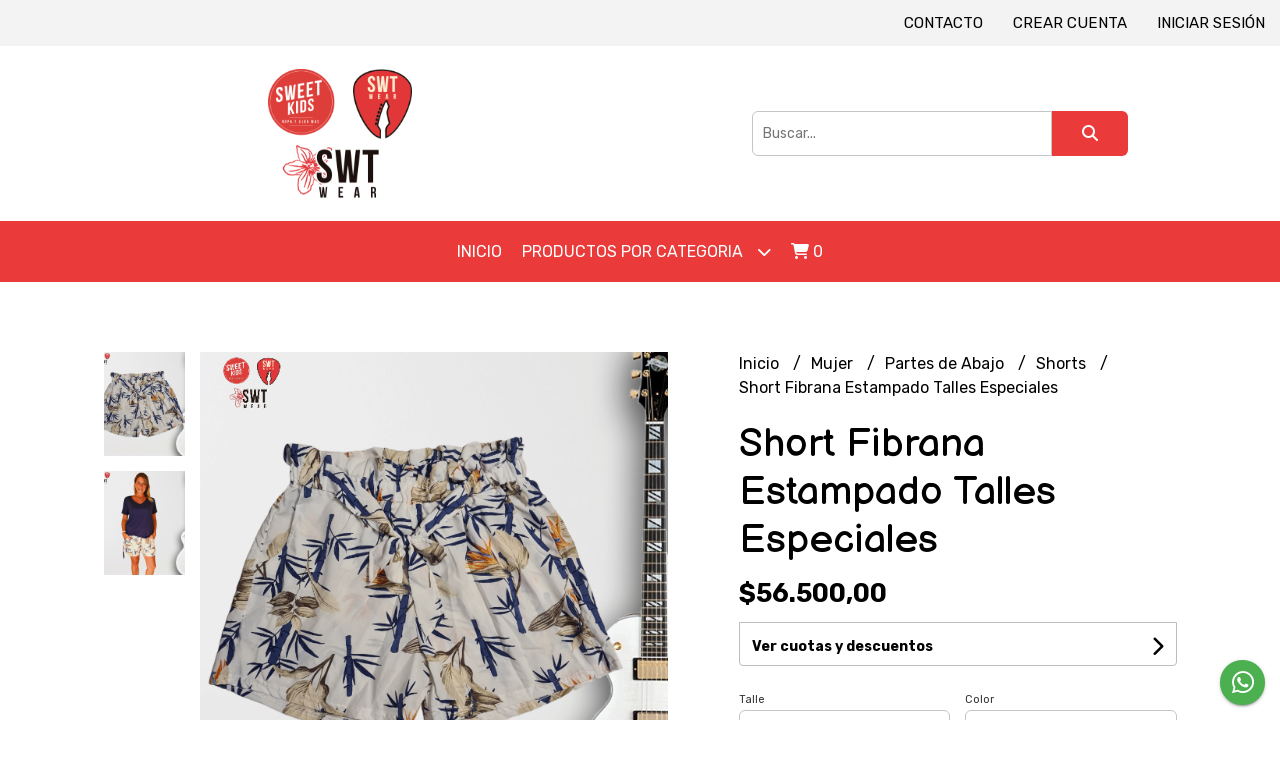

--- FILE ---
content_type: text/html; charset=UTF-8
request_url: https://sweetkidsymas.com.ar/mujer/partes-de-abajo/shorts/short-fibrana-estampado-talles-especiales
body_size: 28625
content:
<!DOCTYPE html> 
<html lang="es">
<head> 
    <meta charset="UTF-8">
    <meta name="viewport" content="width=device-width,user-scalable=no,initial-scale=1.0,minimum-scale=1.0,maximum-scale=1.0"/>
    <meta name="csrf-token" content="4vi3ooWZiSAj4I2rlEakpamHSnDtDxVAmDwqX9wz">
    <meta http-equiv="X-UA-Compatible" content="ie=edge">
        <link rel="canonical" href="https://www.sweetkidsymas.com.ar/mujer/partes-de-abajo/shorts/short-fibrana-estampado-talles-especiales">
    <title>Short Fibrana Estampado Talles Especiales - SweetKids</title>
     
    <meta name="description" content="Talle 42Cintura 40/58cmTiro 36 cmLargo 40 cm">
    <meta property="og:url" content="https://www.sweetkidsymas.com.ar/mujer/partes-de-abajo/shorts/short-fibrana-estampado-talles-especiales"/>
    <meta property="og:type" content="product"/> 
    <meta property="og:title" content="Short Fibrana Estampado Talles Especiales"/>
    <meta property="og:description" content="Talle 42Cintura 40/58cmTiro 36 cmLargo 40 cm"/>
    <meta property="og:image" content="https://d22fxaf9t8d39k.cloudfront.net/fc4a03f61c0b72d2f375031acbaf2931de7c2786947eb4a194144880f56008ab70943.png"/>
                <meta property="product:price:amount" content="56500"/> 
        <meta property="og:price:amount" content="56500"/> 
        <meta property="product:price:currency" content="ARS"/>
        <link rel="stylesheet" href="https://cdn.jsdelivr.net/npm/uikit@3.5.10/dist/css/uikit.min.css" />
    <link rel="stylesheet" href="https://d2gsyhqn7794lh.cloudfront.net/all.min.css" />
    <link rel="stylesheet" href="https://fonts.googleapis.com/css2?family=Balsamiq+Sans:wght@400;700&family=Rubik:wght@300;400;500;700&display=swap">
    <link rel="shortcut icon" href="https://d22fxaf9t8d39k.cloudfront.net/82f068d9ba1a2c4ee0c1448e9fa2c87002baf09b762fc5f3393ed79dc4c33bde70943.png"/>
    <style type="text/css">
        .uk-h1, .uk-h2, .uk-h3, .uk-h4, .uk-h5, .uk-h6, .uk-heading-2xlarge, .uk-heading-large, .uk-heading-medium, .uk-heading-small, .uk-heading-xlarge, h1, h2, h3, h4, h5, h6 
        { 
            font-family: 'Balsamiq Sans', cursive; 
        }
        html, body, p, span, .field__label, .field__input, .field__textarea, .field__select 
        { 
            font-family: 'Rubik', sans-serif; 
        }
        .background--primary, .background--primary-hover:hover
        { 
            background-color: #ea3a3a; 
        } 
        .text--primary, .text--primary-hover:hover, body
        { 
            color: #000000; 
        }
        .contrast_text--primary, .contrast_text--primary-hover:hover
        { 
            color: #ffffff; 
        }
        .background--secondary, .background--secondary-hover:hover
        { 
            background-color: #ed5758; 
        } 
        .text--secondary, .text--secondary-hover:hover
        { 
            color: #000000; 
        }
        .contrast_text--secondary, .contrast_text--secondary-hover:hover
        { 
            color: #ffffff; 
        }
        .checkbox__check:checked::before
        {
            border: solid #ea3a3a;
        }
        .checkbox__check:checked,.checkbox__check:checked:focus
        {
            border: 1px solid #ea3a3a; 
        }
        .checkbox__check:checked + .checkout__label-text
        {
            color: #ea3a3a;
        }
        .border--primary
        {
            border: solid #000000; 
        }
        .border-radius
        {
            border-radius: 6px;
        }
        .field__input.border-radius, .field__select.border-radius, .field__textarea.border-radius
        {
            border-radius: 6px;
        }
        .field__input.border-radius.field__input--right-button
        {
            border-top-right-radius: 0px;
            border-bottom-right-radius: 0px;
        }
    </style>
    <link rel="stylesheet" href="https://d2op8dwcequzql.cloudfront.net/assets/1.35.0/templates/classic/css/style.css"/>
                <script async src="https://www.googletagmanager.com/gtag/js?id=G-3W3FQXEMFH"></script>
        <script>
            window.dataLayer = window.dataLayer || [];
            function gtag(){ dataLayer.push(arguments); }
            gtag('js', new Date());
            gtag('config', "G-3W3FQXEMFH");
        </script>
                <script>
!function(f,b,e,v,n,t,s)
{if(f.fbq)return;n=f.fbq=function(){n.callMethod?
n.callMethod.apply(n,arguments):n.queue.push(arguments)};
if(!f._fbq)f._fbq=n;n.push=n;n.loaded=!0;n.version='2.0';
n.queue=[];t=b.createElement(e);t.async=!0;
t.src=v;s=b.getElementsByTagName(e)[0];
s.parentNode.insertBefore(t,s)}(window, document,'script',
'https://connect.facebook.net/en_US/fbevents.js');
fbq('init', '311827400503036');
fbq('track', 'PageView');
</script>
<noscript><img height="1" width="1" style="display:none"
src="https://www.facebook.com/tr?id=311827400503036&ev=PageView&noscript=1"
/></noscript>  
                <meta name="facebook-domain-verification" content="mjioma2vgw79ludjn132u7esonmcx7" />
<meta name="facebook-domain-verification" content="s2j582nsh03lowk1cltay1msdt6jlj" />

<script async src="https://www.googletagmanager.com/gtag/js?id=G-3W3FQXEMFH"></script>
<script>
  window.dataLayer = window.dataLayer || [];
  function gtag(){dataLayer.push(arguments);}
  gtag('js', new Date());

  gtag('config', 'G-3W3FQXEMFH');
</script>  
    </head>
<body>

    
    <div id="mobile-menu-sidenav" class="mobile-menu-sidenav" uk-offcanvas="overlay: true; flip: false; mode: slide">
    <div class="mobile-menu-sidenav__offcanvas-bar uk-offcanvas-bar uk-offcanvas-bar--desktop-small uk-offcanvas-bar--mobile-small text--primary">
        <button class="mobile-menu-sidenav__offcanvas-close uk-offcanvas-close text--primary" type="button" uk-close></button>
        <div class="mobile-menu-sidenav__menu">
                <ul class="mobile-menu-sidenav__list uk-nav-default uk-nav-parent-icon" uk-nav>
                    <li class="mobile-menu-sidenav__list-item">
                        <a href="https://sweetkidsymas.com.ar" class="mobile-menu-sidenav__item-link">Inicio</a>
                    </li>
                    <li class="mobile-menu-sidenav__list-item uk-parent">
                        <a href="/productos" class="mobile-menu-sidenav__item-link">Productos por Categoria</a>
                                                    <ul class="mobile-menu-sidenav__sublist uk-nav-default uk-nav-sub uk-nav-parent-icon" uk-nav>
                <li class="mobile-menu-sidenav__list-item">
            <a href="https://sweetkidsymas.com.ar/productos" class="mobile-menu-sidenav__item-link">
                Ver todo en Productos
            </a>
        </li>
                                            <li class="mobile-menu-sidenav__item-link uk-parent">
                    <a href="#" class="mobile-menu-sidenav__item-link">
                        Mujer
                    </a>
                    <ul class="mobile-menu-sidenav__sublist uk-nav-default uk-nav-sub uk-nav-parent-icon" uk-nav>
            <li class="mobile-menu-sidenav__list-item">
            <a href="https://sweetkidsymas.com.ar/mujer" class="mobile-menu-sidenav__item-link">
                Ver todo en Mujer
            </a>
        </li>
                                                            <li class="mobile-menu-sidenav__item-link uk-parent">
                    <a href="#" class="mobile-menu-sidenav__item-link">
                        Remeras Remerones y Musculosas
                    </a>
                    <ul class="mobile-menu-sidenav__sublist uk-nav-default uk-nav-sub uk-nav-parent-icon" uk-nav>
            <li class="mobile-menu-sidenav__list-item">
            <a href="https://sweetkidsymas.com.ar/mujer/remeras-remerones-y-musculosas" class="mobile-menu-sidenav__item-link">
                Ver todo en Remeras Remerones y Musculosas
            </a>
        </li>
                                                                        <li class="mobile-menu-sidenav__list-item">
                    <a href="https://sweetkidsymas.com.ar/mujer/remeras-remerones-y-musculosas/remeras" class="mobile-menu-sidenav__item-link">
                        Remeras
                    </a>
                </li>
                                                            <li class="mobile-menu-sidenav__list-item">
                    <a href="https://sweetkidsymas.com.ar/mujer/remeras-remerones-y-musculosas/remerones" class="mobile-menu-sidenav__item-link">
                        Remerones
                    </a>
                </li>
                                                            <li class="mobile-menu-sidenav__list-item">
                    <a href="https://sweetkidsymas.com.ar/mujer/remeras-remerones-y-musculosas/musculosas" class="mobile-menu-sidenav__item-link">
                        Musculosas
                    </a>
                </li>
                                                                                                                                                                                                                                                                                                                                                                                                                                                                                                                                                                                                                                                                                                                                                                                                                                                                                                                                                                                                                                                                                                                                                                                                                                                                                                                                                                                                                                                                                                                                                                                                                                                                                                                                                                                    </ul>                </li>
                                                                                                <li class="mobile-menu-sidenav__list-item">
                    <a href="https://sweetkidsymas.com.ar/mujer/camisas-y-blusas" class="mobile-menu-sidenav__item-link">
                        Camisas y Blusas
                    </a>
                </li>
                                                            <li class="mobile-menu-sidenav__list-item">
                    <a href="https://sweetkidsymas.com.ar/mujer/vestidos-bodys-y-monos" class="mobile-menu-sidenav__item-link">
                        Vestidos Bodys y Monos
                    </a>
                </li>
                                                            <li class="mobile-menu-sidenav__item-link uk-parent">
                    <a href="#" class="mobile-menu-sidenav__item-link">
                        Partes de Abajo
                    </a>
                    <ul class="mobile-menu-sidenav__sublist uk-nav-default uk-nav-sub uk-nav-parent-icon" uk-nav>
            <li class="mobile-menu-sidenav__list-item">
            <a href="https://sweetkidsymas.com.ar/mujer/partes-de-abajo" class="mobile-menu-sidenav__item-link">
                Ver todo en Partes de Abajo
            </a>
        </li>
                                                                                                                                                <li class="mobile-menu-sidenav__list-item">
                    <a href="https://sweetkidsymas.com.ar/mujer/partes-de-abajo/shorts" class="mobile-menu-sidenav__item-link">
                        Shorts
                    </a>
                </li>
                                                            <li class="mobile-menu-sidenav__list-item">
                    <a href="https://sweetkidsymas.com.ar/mujer/partes-de-abajo/polleras" class="mobile-menu-sidenav__item-link">
                        Polleras
                    </a>
                </li>
                                                            <li class="mobile-menu-sidenav__list-item">
                    <a href="https://sweetkidsymas.com.ar/mujer/partes-de-abajo/pantalones-liviano-verano" class="mobile-menu-sidenav__item-link">
                        Pantalones liviano verano
                    </a>
                </li>
                                                            <li class="mobile-menu-sidenav__list-item">
                    <a href="https://sweetkidsymas.com.ar/mujer/partes-de-abajo/jeans" class="mobile-menu-sidenav__item-link">
                        Jeans
                    </a>
                </li>
                                                            <li class="mobile-menu-sidenav__list-item">
                    <a href="https://sweetkidsymas.com.ar/mujer/partes-de-abajo/babuchas-y-palazos" class="mobile-menu-sidenav__item-link">
                        Babuchas y Palazos
                    </a>
                </li>
                                                            <li class="mobile-menu-sidenav__list-item">
                    <a href="https://sweetkidsymas.com.ar/mujer/partes-de-abajo/morley-y-lanilla" class="mobile-menu-sidenav__item-link">
                        Morley y Lanilla
                    </a>
                </li>
                                                            <li class="mobile-menu-sidenav__list-item">
                    <a href="https://sweetkidsymas.com.ar/mujer/partes-de-abajo/bengalina" class="mobile-menu-sidenav__item-link">
                        Bengalina
                    </a>
                </li>
                                                            <li class="mobile-menu-sidenav__list-item">
                    <a href="https://sweetkidsymas.com.ar/mujer/partes-de-abajo/engomados" class="mobile-menu-sidenav__item-link">
                        Engomados
                    </a>
                </li>
                                                            <li class="mobile-menu-sidenav__list-item">
                    <a href="https://sweetkidsymas.com.ar/mujer/partes-de-abajo/calzas" class="mobile-menu-sidenav__item-link">
                        Calzas
                    </a>
                </li>
                                                                                                                                                                                                                                                                                                                                                                                                                                                                                                                                                                                                                                                                                                                                                                                                                                                                                                                                                                                                                                                                                                                                                                                                                                                                                                                                                                                                                                                                                                                                                                                                                                    </ul>                </li>
                                                                                                                                                                        <li class="mobile-menu-sidenav__item-link uk-parent">
                    <a href="#" class="mobile-menu-sidenav__item-link">
                        Abrigos
                    </a>
                    <ul class="mobile-menu-sidenav__sublist uk-nav-default uk-nav-sub uk-nav-parent-icon" uk-nav>
            <li class="mobile-menu-sidenav__list-item">
            <a href="https://sweetkidsymas.com.ar/mujer/abrigos" class="mobile-menu-sidenav__item-link">
                Ver todo en Abrigos
            </a>
        </li>
                                                                                                                                                                                                                                                                        <li class="mobile-menu-sidenav__list-item">
                    <a href="https://sweetkidsymas.com.ar/mujer/abrigos/sweaters" class="mobile-menu-sidenav__item-link">
                        Sweaters
                    </a>
                </li>
                                                            <li class="mobile-menu-sidenav__list-item">
                    <a href="https://sweetkidsymas.com.ar/mujer/abrigos/sacos" class="mobile-menu-sidenav__item-link">
                        Sacos
                    </a>
                </li>
                                                            <li class="mobile-menu-sidenav__item-link uk-parent">
                    <a href="#" class="mobile-menu-sidenav__item-link">
                        Buzos
                    </a>
                    <ul class="mobile-menu-sidenav__sublist uk-nav-default uk-nav-sub uk-nav-parent-icon" uk-nav>
            <li class="mobile-menu-sidenav__list-item">
            <a href="https://sweetkidsymas.com.ar/mujer/abrigos/buzos" class="mobile-menu-sidenav__item-link">
                Ver todo en Buzos
            </a>
        </li>
                                                                                                                                                                                                                                                                                                            <li class="mobile-menu-sidenav__list-item">
                    <a href="https://sweetkidsymas.com.ar/mujer/abrigos/buzos/cortos" class="mobile-menu-sidenav__item-link">
                        Cortos
                    </a>
                </li>
                                                            <li class="mobile-menu-sidenav__list-item">
                    <a href="https://sweetkidsymas.com.ar/mujer/abrigos/buzos/largos-o-maxibuzos" class="mobile-menu-sidenav__item-link">
                        Largos o Maxibuzos
                    </a>
                </li>
                                                                                                                                                                                                                                                                                                                                                                                                                                                                                                                                                                                                                                                                                                                                                                                                                                                                                                                                                                                                                                                                                                                                                                                                                                                                                                                                                                                                                                                                                                                                                            </ul>                </li>
                                                                                    <li class="mobile-menu-sidenav__list-item">
                    <a href="https://sweetkidsymas.com.ar/mujer/abrigos/camperas" class="mobile-menu-sidenav__item-link">
                        Camperas
                    </a>
                </li>
                                                                                                                                                                                                                                                                                                                                                                                                                                                                                                                                                                                                                                                                                                                                                                                                                                                                                                                                                                                                                                                                                                                                                                                                                                                                                                                                                                                                                                                                                                                                                </ul>                </li>
                                                                                                                                    <li class="mobile-menu-sidenav__list-item">
                    <a href="https://sweetkidsymas.com.ar/mujer/sweater-polera" class="mobile-menu-sidenav__item-link">
                        Sweater Polera
                    </a>
                </li>
                                                            <li class="mobile-menu-sidenav__list-item">
                    <a href="https://sweetkidsymas.com.ar/mujer/sacos" class="mobile-menu-sidenav__item-link">
                        Sacos
                    </a>
                </li>
                                                            <li class="mobile-menu-sidenav__list-item">
                    <a href="https://sweetkidsymas.com.ar/mujer/talles-especiales" class="mobile-menu-sidenav__item-link">
                        Talles Especiales
                    </a>
                </li>
                                                                                                                                                                                                                                                                                                                                                                                                                                                                                                                                                                                                                                                                                                                                                                                                                                                                                                                                                                                                                                                                                                                                                                                                                                                                                                                                                                                                                                                                                                            </ul>                </li>
                                                                                                                                                                                                                                                                                                                                                                                    <li class="mobile-menu-sidenav__item-link uk-parent">
                    <a href="#" class="mobile-menu-sidenav__item-link">
                        Hombre
                    </a>
                    <ul class="mobile-menu-sidenav__sublist uk-nav-default uk-nav-sub uk-nav-parent-icon" uk-nav>
            <li class="mobile-menu-sidenav__list-item">
            <a href="https://sweetkidsymas.com.ar/hombre" class="mobile-menu-sidenav__item-link">
                Ver todo en Hombre
            </a>
        </li>
                                                                                                                                                                                                                                                                                                                                                                                                <li class="mobile-menu-sidenav__item-link uk-parent">
                    <a href="#" class="mobile-menu-sidenav__item-link">
                        Remeras
                    </a>
                    <ul class="mobile-menu-sidenav__sublist uk-nav-default uk-nav-sub uk-nav-parent-icon" uk-nav>
            <li class="mobile-menu-sidenav__list-item">
            <a href="https://sweetkidsymas.com.ar/hombre/remeras" class="mobile-menu-sidenav__item-link">
                Ver todo en Remeras
            </a>
        </li>
                                                                                                                                                                                                                                                                                                                                                                                                            <li class="mobile-menu-sidenav__list-item">
                    <a href="https://sweetkidsymas.com.ar/hombre/remeras/manga-corta" class="mobile-menu-sidenav__item-link">
                        Manga Corta
                    </a>
                </li>
                                                            <li class="mobile-menu-sidenav__list-item">
                    <a href="https://sweetkidsymas.com.ar/hombre/remeras/remera-termica" class="mobile-menu-sidenav__item-link">
                        Remera Térmica
                    </a>
                </li>
                                                            <li class="mobile-menu-sidenav__list-item">
                    <a href="https://sweetkidsymas.com.ar/hombre/remeras/manga-larga" class="mobile-menu-sidenav__item-link">
                        Manga Larga
                    </a>
                </li>
                                                            <li class="mobile-menu-sidenav__list-item">
                    <a href="https://sweetkidsymas.com.ar/hombre/remeras/talles-especiales" class="mobile-menu-sidenav__item-link">
                        Talles Especiales
                    </a>
                </li>
                                                                                                                                                                                                                                                                                                                                                                                                                                                                                                                                                                                                                                                                                                                                                                                                                                                                                                                                                                                                                                                                                                                                                                                                                                                                                                                                                                                                                                    </ul>                </li>
                                                                                                            <li class="mobile-menu-sidenav__item-link uk-parent">
                    <a href="#" class="mobile-menu-sidenav__item-link">
                        Chomba
                    </a>
                    <ul class="mobile-menu-sidenav__sublist uk-nav-default uk-nav-sub uk-nav-parent-icon" uk-nav>
            <li class="mobile-menu-sidenav__list-item">
            <a href="https://sweetkidsymas.com.ar/hombre/chomba" class="mobile-menu-sidenav__item-link">
                Ver todo en Chomba
            </a>
        </li>
                                                                                                                                                                                                                                                                                                                                                                                                                                                                        <li class="mobile-menu-sidenav__list-item">
                    <a href="https://sweetkidsymas.com.ar/hombre/chomba/chomba-manga-corta" class="mobile-menu-sidenav__item-link">
                        Chomba Manga Corta
                    </a>
                </li>
                                                            <li class="mobile-menu-sidenav__list-item">
                    <a href="https://sweetkidsymas.com.ar/hombre/chomba/chomba-manga-larga" class="mobile-menu-sidenav__item-link">
                        Chomba Manga Larga
                    </a>
                </li>
                                                                                                                                                                                                                                                                                                                                                                                                                                                                                                                                                                                                                                                                                                                                                                                                                                                                                                                                                                                                                                                                                                                                                                                                                                                                                                                                                                                                </ul>                </li>
                                                                                    <li class="mobile-menu-sidenav__item-link uk-parent">
                    <a href="#" class="mobile-menu-sidenav__item-link">
                        Buzos
                    </a>
                    <ul class="mobile-menu-sidenav__sublist uk-nav-default uk-nav-sub uk-nav-parent-icon" uk-nav>
            <li class="mobile-menu-sidenav__list-item">
            <a href="https://sweetkidsymas.com.ar/hombre/buzos" class="mobile-menu-sidenav__item-link">
                Ver todo en Buzos
            </a>
        </li>
                                                                                                                                                                                                                                                                                                                                                                                                                                                                                                            <li class="mobile-menu-sidenav__list-item">
                    <a href="https://sweetkidsymas.com.ar/hombre/buzos/friza" class="mobile-menu-sidenav__item-link">
                        Friza
                    </a>
                </li>
                                                            <li class="mobile-menu-sidenav__list-item">
                    <a href="https://sweetkidsymas.com.ar/hombre/buzos/rustico" class="mobile-menu-sidenav__item-link">
                        Rústico
                    </a>
                </li>
                                                                                                                                                                                                                                                                                                                                                                                                                                                                                                                                                                                                                                                                                                                                                                                                                                                                                                                                                                                                                                                                                                                                                                                                                                                                                                                                                            </ul>                </li>
                                                                                    <li class="mobile-menu-sidenav__item-link uk-parent">
                    <a href="#" class="mobile-menu-sidenav__item-link">
                        Campera
                    </a>
                    <ul class="mobile-menu-sidenav__sublist uk-nav-default uk-nav-sub uk-nav-parent-icon" uk-nav>
            <li class="mobile-menu-sidenav__list-item">
            <a href="https://sweetkidsymas.com.ar/hombre/campera" class="mobile-menu-sidenav__item-link">
                Ver todo en Campera
            </a>
        </li>
                                                                                                                                                                                                                                                                                                                                                                                                                                                                                                                                                <li class="mobile-menu-sidenav__list-item">
                    <a href="https://sweetkidsymas.com.ar/hombre/campera/campera-friza" class="mobile-menu-sidenav__item-link">
                        Campera Friza
                    </a>
                </li>
                                                            <li class="mobile-menu-sidenav__list-item">
                    <a href="https://sweetkidsymas.com.ar/hombre/campera/campera-rustica" class="mobile-menu-sidenav__item-link">
                        Campera Rustica
                    </a>
                </li>
                                                                                                                                                                                                                                                                                                                                                                                                                                                                                                                                                                                                                                                                                                                                                                                                                                                                                                                                                                                                                                                                                                                                                                                                                                                                                                                        </ul>                </li>
                                                                                    <li class="mobile-menu-sidenav__list-item">
                    <a href="https://sweetkidsymas.com.ar/hombre/sweaters" class="mobile-menu-sidenav__item-link">
                        Sweaters
                    </a>
                </li>
                                                            <li class="mobile-menu-sidenav__item-link uk-parent">
                    <a href="#" class="mobile-menu-sidenav__item-link">
                        Camisas
                    </a>
                    <ul class="mobile-menu-sidenav__sublist uk-nav-default uk-nav-sub uk-nav-parent-icon" uk-nav>
            <li class="mobile-menu-sidenav__list-item">
            <a href="https://sweetkidsymas.com.ar/hombre/camisas" class="mobile-menu-sidenav__item-link">
                Ver todo en Camisas
            </a>
        </li>
                                                                                                                                                                                                                                                                                                                                                                                                                                                                                                                                                                                                <li class="mobile-menu-sidenav__list-item">
                    <a href="https://sweetkidsymas.com.ar/hombre/camisas/camisa-manga-larga" class="mobile-menu-sidenav__item-link">
                        Camisa Manga Larga
                    </a>
                </li>
                                                            <li class="mobile-menu-sidenav__list-item">
                    <a href="https://sweetkidsymas.com.ar/hombre/camisas/camisa-manga-corta" class="mobile-menu-sidenav__item-link">
                        Camisa Manga Corta
                    </a>
                </li>
                                                                                                                                                                                                                                                                                                                                                                                                                                                                                                                                                                                                                                                                                                                                                                                                                                                                                                                                                                                                                                                                                                                                                                                                                                                                        </ul>                </li>
                                                                                    <li class="mobile-menu-sidenav__item-link uk-parent">
                    <a href="#" class="mobile-menu-sidenav__item-link">
                        Partes de Abajo
                    </a>
                    <ul class="mobile-menu-sidenav__sublist uk-nav-default uk-nav-sub uk-nav-parent-icon" uk-nav>
            <li class="mobile-menu-sidenav__list-item">
            <a href="https://sweetkidsymas.com.ar/hombre/partes-de-abajo" class="mobile-menu-sidenav__item-link">
                Ver todo en Partes de Abajo
            </a>
        </li>
                                                                                                                                                                                                                                                                                                                                                                                                                                                                                                                                                                                                                                    <li class="mobile-menu-sidenav__list-item">
                    <a href="https://sweetkidsymas.com.ar/hombre/partes-de-abajo/pantalones-largos" class="mobile-menu-sidenav__item-link">
                        Pantalones Largos
                    </a>
                </li>
                                                            <li class="mobile-menu-sidenav__item-link uk-parent">
                    <a href="#" class="mobile-menu-sidenav__item-link">
                        Pantalones Cortos
                    </a>
                    <ul class="mobile-menu-sidenav__sublist uk-nav-default uk-nav-sub uk-nav-parent-icon" uk-nav>
            <li class="mobile-menu-sidenav__list-item">
            <a href="https://sweetkidsymas.com.ar/hombre/partes-de-abajo/pantalones-cortos" class="mobile-menu-sidenav__item-link">
                Ver todo en Pantalones Cortos
            </a>
        </li>
                                                                                                                                                                                                                                                                                                                                                                                                                                                                                                                                                                                                                                                            <li class="mobile-menu-sidenav__list-item">
                    <a href="https://sweetkidsymas.com.ar/hombre/partes-de-abajo/pantalones-cortos/denim" class="mobile-menu-sidenav__item-link">
                        Denim
                    </a>
                </li>
                                                            <li class="mobile-menu-sidenav__list-item">
                    <a href="https://sweetkidsymas.com.ar/hombre/partes-de-abajo/pantalones-cortos/gabardina" class="mobile-menu-sidenav__item-link">
                        Gabardina
                    </a>
                </li>
                                                            <li class="mobile-menu-sidenav__list-item">
                    <a href="https://sweetkidsymas.com.ar/hombre/partes-de-abajo/pantalones-cortos/algodon" class="mobile-menu-sidenav__item-link">
                        Algodon
                    </a>
                </li>
                                                            <li class="mobile-menu-sidenav__list-item">
                    <a href="https://sweetkidsymas.com.ar/hombre/partes-de-abajo/pantalones-cortos/short-de-bano" class="mobile-menu-sidenav__item-link">
                        Short de Baño
                    </a>
                </li>
                                                                                                                                                                                                                                                                                                                                                                                                                                                                                                                                                                                                                                                                                                                                                                                                                                                                                                                                                                                                                                                                                                                                                                                    </ul>                </li>
                                                                                                                                                                                                                                                                                                                                                                                                                                                                                                                                                                                                                                                                                                                                                                                                                                                                                                                                                                                                                                                                                                                                                                                                                                    </ul>                </li>
                                                                                                                                    <li class="mobile-menu-sidenav__list-item">
                    <a href="https://sweetkidsymas.com.ar/hombre/talles-especiales-hombres" class="mobile-menu-sidenav__item-link">
                        Talles Especiales Hombres
                    </a>
                </li>
                                                                                                                                                                                                                                                                                                                                                                                                                                                                                                                                                                                                                                                                                                                                                                                                                                                                                                                                                                                                                                                                                                                                                                        </ul>                </li>
                                                                                                                                                                                                                                                                                                                                                                                    <li class="mobile-menu-sidenav__item-link uk-parent">
                    <a href="#" class="mobile-menu-sidenav__item-link">
                        Deportivo
                    </a>
                    <ul class="mobile-menu-sidenav__sublist uk-nav-default uk-nav-sub uk-nav-parent-icon" uk-nav>
            <li class="mobile-menu-sidenav__list-item">
            <a href="https://sweetkidsymas.com.ar/deportivo" class="mobile-menu-sidenav__item-link">
                Ver todo en Deportivo
            </a>
        </li>
                                                                                                                                                                                                                                                                                                                                                                                                                                                                                                                                                                                                                                                                                                                                    <li class="mobile-menu-sidenav__item-link uk-parent">
                    <a href="#" class="mobile-menu-sidenav__item-link">
                        Mujer
                    </a>
                    <ul class="mobile-menu-sidenav__sublist uk-nav-default uk-nav-sub uk-nav-parent-icon" uk-nav>
            <li class="mobile-menu-sidenav__list-item">
            <a href="https://sweetkidsymas.com.ar/deportivo/mujer" class="mobile-menu-sidenav__item-link">
                Ver todo en Mujer
            </a>
        </li>
                                                                                                                                                                                                                                                                                                                                                                                                                                                                                                                                                                                                                                                                                                                                                <li class="mobile-menu-sidenav__item-link uk-parent">
                    <a href="#" class="mobile-menu-sidenav__item-link">
                        Partes de Abajo
                    </a>
                    <ul class="mobile-menu-sidenav__sublist uk-nav-default uk-nav-sub uk-nav-parent-icon" uk-nav>
            <li class="mobile-menu-sidenav__list-item">
            <a href="https://sweetkidsymas.com.ar/deportivo/mujer/partes-de-abajo" class="mobile-menu-sidenav__item-link">
                Ver todo en Partes de Abajo
            </a>
        </li>
                                                                                                                                                                                                                                                                                                                                                                                                                                                                                                                                                                                                                                                                                                                                                            <li class="mobile-menu-sidenav__list-item">
                    <a href="https://sweetkidsymas.com.ar/deportivo/mujer/partes-de-abajo/babuchas-algodon" class="mobile-menu-sidenav__item-link">
                        Babuchas Algodon
                    </a>
                </li>
                                                            <li class="mobile-menu-sidenav__list-item">
                    <a href="https://sweetkidsymas.com.ar/deportivo/mujer/partes-de-abajo/calza-larga" class="mobile-menu-sidenav__item-link">
                        Calza Larga
                    </a>
                </li>
                                                            <li class="mobile-menu-sidenav__list-item">
                    <a href="https://sweetkidsymas.com.ar/deportivo/mujer/partes-de-abajo/capri" class="mobile-menu-sidenav__item-link">
                        Capri
                    </a>
                </li>
                                                            <li class="mobile-menu-sidenav__list-item">
                    <a href="https://sweetkidsymas.com.ar/deportivo/mujer/partes-de-abajo/bikers" class="mobile-menu-sidenav__item-link">
                        Bikers
                    </a>
                </li>
                                                            <li class="mobile-menu-sidenav__list-item">
                    <a href="https://sweetkidsymas.com.ar/deportivo/mujer/partes-de-abajo/shorts" class="mobile-menu-sidenav__item-link">
                        Shorts
                    </a>
                </li>
                                                            <li class="mobile-menu-sidenav__list-item">
                    <a href="https://sweetkidsymas.com.ar/deportivo/mujer/partes-de-abajo/pollera-calza" class="mobile-menu-sidenav__item-link">
                        Pollera Calza
                    </a>
                </li>
                                                                                                                                                                                                                                                                                                                                                                                                                                                                                                                                                                                                                                                                                                                                                                                                                                                                                                                                                                                                                                                            </ul>                </li>
                                                                                                                                    <li class="mobile-menu-sidenav__item-link uk-parent">
                    <a href="#" class="mobile-menu-sidenav__item-link">
                        Partes de Arriba
                    </a>
                    <ul class="mobile-menu-sidenav__sublist uk-nav-default uk-nav-sub uk-nav-parent-icon" uk-nav>
            <li class="mobile-menu-sidenav__list-item">
            <a href="https://sweetkidsymas.com.ar/deportivo/mujer/partes-de-arriba" class="mobile-menu-sidenav__item-link">
                Ver todo en Partes de Arriba
            </a>
        </li>
                                                                                                                                                                                                                                                                                                                                                                                                                                                                                                                                                                                                                                                                                                                                                                                                                                                <li class="mobile-menu-sidenav__list-item">
                    <a href="https://sweetkidsymas.com.ar/deportivo/mujer/partes-de-arriba/camperas" class="mobile-menu-sidenav__item-link">
                        Camperas
                    </a>
                </li>
                                                            <li class="mobile-menu-sidenav__list-item">
                    <a href="https://sweetkidsymas.com.ar/deportivo/mujer/partes-de-arriba/buzos" class="mobile-menu-sidenav__item-link">
                        Buzos
                    </a>
                </li>
                                                            <li class="mobile-menu-sidenav__list-item">
                    <a href="https://sweetkidsymas.com.ar/deportivo/mujer/partes-de-arriba/remeras-sudaderas-musculosas-y-tops" class="mobile-menu-sidenav__item-link">
                        Remeras Sudaderas Musculosas y Tops
                    </a>
                </li>
                                                                                                                                                                                                                                                                                                                                                                                                                                                                                                                                                                                                                                                                                                                                                                                                                                                                                                                                                                                                            </ul>                </li>
                                                                                                <li class="mobile-menu-sidenav__list-item">
                    <a href="https://sweetkidsymas.com.ar/deportivo/mujer/termico" class="mobile-menu-sidenav__item-link">
                        Térmico
                    </a>
                </li>
                                                                                                                                                                                                                                                                                                                                                                                                                                                                                                                                                                                                                                                                                                                                                                                                                                                                                                                                                                                                </ul>                </li>
                                                                                                                                                                                                            <li class="mobile-menu-sidenav__item-link uk-parent">
                    <a href="#" class="mobile-menu-sidenav__item-link">
                        Hombre
                    </a>
                    <ul class="mobile-menu-sidenav__sublist uk-nav-default uk-nav-sub uk-nav-parent-icon" uk-nav>
            <li class="mobile-menu-sidenav__list-item">
            <a href="https://sweetkidsymas.com.ar/deportivo/hombre" class="mobile-menu-sidenav__item-link">
                Ver todo en Hombre
            </a>
        </li>
                                                                                                                                                                                                                                                                                                                                                                                                                                                                                                                                                                                                                                                                                                                                                                                                                                                                                                            <li class="mobile-menu-sidenav__item-link uk-parent">
                    <a href="#" class="mobile-menu-sidenav__item-link">
                        Partes de Arriba
                    </a>
                    <ul class="mobile-menu-sidenav__sublist uk-nav-default uk-nav-sub uk-nav-parent-icon" uk-nav>
            <li class="mobile-menu-sidenav__list-item">
            <a href="https://sweetkidsymas.com.ar/deportivo/hombre/partes-de-arriba" class="mobile-menu-sidenav__item-link">
                Ver todo en Partes de Arriba
            </a>
        </li>
                                                                                                                                                                                                                                                                                                                                                                                                                                                                                                                                                                                                                                                                                                                                                                                                                                                                                                                        <li class="mobile-menu-sidenav__list-item">
                    <a href="https://sweetkidsymas.com.ar/deportivo/hombre/partes-de-arriba/remeras-y-musculosas" class="mobile-menu-sidenav__item-link">
                        Remeras y Musculosas
                    </a>
                </li>
                                                            <li class="mobile-menu-sidenav__list-item">
                    <a href="https://sweetkidsymas.com.ar/deportivo/hombre/partes-de-arriba/buzos-y-camperas" class="mobile-menu-sidenav__item-link">
                        Buzos y Camperas
                    </a>
                </li>
                                                                                                                                                                                                                                                                                                                                                                                                                                                                                                                                                                                                                                                                                                                                                                                                                                                                                                                                                </ul>                </li>
                                                                                    <li class="mobile-menu-sidenav__item-link uk-parent">
                    <a href="#" class="mobile-menu-sidenav__item-link">
                        Partes de Abajo
                    </a>
                    <ul class="mobile-menu-sidenav__sublist uk-nav-default uk-nav-sub uk-nav-parent-icon" uk-nav>
            <li class="mobile-menu-sidenav__list-item">
            <a href="https://sweetkidsymas.com.ar/deportivo/hombre/partes-de-abajo" class="mobile-menu-sidenav__item-link">
                Ver todo en Partes de Abajo
            </a>
        </li>
                                                                                                                                                                                                                                                                                                                                                                                                                                                                                                                                                                                                                                                                                                                                                                                                                                                                                                                                                            <li class="mobile-menu-sidenav__list-item">
                    <a href="https://sweetkidsymas.com.ar/deportivo/hombre/partes-de-abajo/shorts" class="mobile-menu-sidenav__item-link">
                        Shorts
                    </a>
                </li>
                                                            <li class="mobile-menu-sidenav__list-item">
                    <a href="https://sweetkidsymas.com.ar/deportivo/hombre/partes-de-abajo/pantalones-largos" class="mobile-menu-sidenav__item-link">
                        Pantalones Largos
                    </a>
                </li>
                                                                                                                                                                                                                                                                                                                                                                                                                                                                                                                                                                                                                                                                                                                                                                                                                                                                                                            </ul>                </li>
                                                                                    <li class="mobile-menu-sidenav__list-item">
                    <a href="https://sweetkidsymas.com.ar/deportivo/hombre/termico" class="mobile-menu-sidenav__item-link">
                        Térmico
                    </a>
                </li>
                                                                                                                                                                                                                                                                                                                                                                                                                                                                                                                                                                                                                                                                                                                                                                                                                                                                                                </ul>                </li>
                                                                                                                                                                                                                                                                                                                                                                                                                                                                                                                                                                                                                                                                                                                                                                                                                                                                                                                                                                                    </ul>                </li>
                                                                                                                                                                                                                                                                                                                        <li class="mobile-menu-sidenav__item-link uk-parent">
                    <a href="#" class="mobile-menu-sidenav__item-link">
                        Niñas y Bebas
                    </a>
                    <ul class="mobile-menu-sidenav__sublist uk-nav-default uk-nav-sub uk-nav-parent-icon" uk-nav>
            <li class="mobile-menu-sidenav__list-item">
            <a href="https://sweetkidsymas.com.ar/ninas-y-bebas" class="mobile-menu-sidenav__item-link">
                Ver todo en Niñas y Bebas
            </a>
        </li>
                                                                                                                                                                                                                                                                                                                                                                                                                                                                                                                                                                                                                                                                                                                                                                                                                                                                                                                                                                                                            <li class="mobile-menu-sidenav__item-link uk-parent">
                    <a href="#" class="mobile-menu-sidenav__item-link">
                        Remeras Niñas
                    </a>
                    <ul class="mobile-menu-sidenav__sublist uk-nav-default uk-nav-sub uk-nav-parent-icon" uk-nav>
            <li class="mobile-menu-sidenav__list-item">
            <a href="https://sweetkidsymas.com.ar/ninas-y-bebas/remeras-ninas" class="mobile-menu-sidenav__item-link">
                Ver todo en Remeras Niñas
            </a>
        </li>
                                                                                                                                                                                                                                                                                                                                                                                                                                                                                                                                                                                                                                                                                                                                                                                                                                                                                                                                                                                                                        <li class="mobile-menu-sidenav__list-item">
                    <a href="https://sweetkidsymas.com.ar/ninas-y-bebas/remeras-ninas/manga-larga" class="mobile-menu-sidenav__item-link">
                        Manga Larga
                    </a>
                </li>
                                                            <li class="mobile-menu-sidenav__list-item">
                    <a href="https://sweetkidsymas.com.ar/ninas-y-bebas/remeras-ninas/manga-corta" class="mobile-menu-sidenav__item-link">
                        Manga Corta
                    </a>
                </li>
                                                            <li class="mobile-menu-sidenav__list-item">
                    <a href="https://sweetkidsymas.com.ar/ninas-y-bebas/remeras-ninas/remerones-ninos-unisex" class="mobile-menu-sidenav__item-link">
                        Remerones Niños Unisex
                    </a>
                </li>
                                                                                                                                                                                                                                                                                                                                                                                                                                                                                                                                                                                                                                                                                                                                                                                                                                    </ul>                </li>
                                                                                                <li class="mobile-menu-sidenav__item-link uk-parent">
                    <a href="#" class="mobile-menu-sidenav__item-link">
                        Partes de Abajo
                    </a>
                    <ul class="mobile-menu-sidenav__sublist uk-nav-default uk-nav-sub uk-nav-parent-icon" uk-nav>
            <li class="mobile-menu-sidenav__list-item">
            <a href="https://sweetkidsymas.com.ar/ninas-y-bebas/partes-de-abajo" class="mobile-menu-sidenav__item-link">
                Ver todo en Partes de Abajo
            </a>
        </li>
                                                                                                                                                                                                                                                                                                                                                                                                                                                                                                                                                                                                                                                                                                                                                                                                                                                                                                                                                                                                                                                                        <li class="mobile-menu-sidenav__list-item">
                    <a href="https://sweetkidsymas.com.ar/ninas-y-bebas/partes-de-abajo/calza-friza" class="mobile-menu-sidenav__item-link">
                        Calza Friza
                    </a>
                </li>
                                                            <li class="mobile-menu-sidenav__list-item">
                    <a href="https://sweetkidsymas.com.ar/ninas-y-bebas/partes-de-abajo/calza-lycra" class="mobile-menu-sidenav__item-link">
                        Calza Lycra
                    </a>
                </li>
                                                            <li class="mobile-menu-sidenav__list-item">
                    <a href="https://sweetkidsymas.com.ar/ninas-y-bebas/partes-de-abajo/babucha-friza-ninos" class="mobile-menu-sidenav__item-link">
                        Babucha Friza Niños
                    </a>
                </li>
                                                            <li class="mobile-menu-sidenav__list-item">
                    <a href="https://sweetkidsymas.com.ar/ninas-y-bebas/partes-de-abajo/babuchas-termicas" class="mobile-menu-sidenav__item-link">
                        Babuchas Termicas
                    </a>
                </li>
                                                            <li class="mobile-menu-sidenav__list-item">
                    <a href="https://sweetkidsymas.com.ar/ninas-y-bebas/partes-de-abajo/calza-algodon" class="mobile-menu-sidenav__item-link">
                        Calza Algodon
                    </a>
                </li>
                                                            <li class="mobile-menu-sidenav__list-item">
                    <a href="https://sweetkidsymas.com.ar/ninas-y-bebas/partes-de-abajo/babucha-rustica-ninos" class="mobile-menu-sidenav__item-link">
                        Babucha Rústica Niños
                    </a>
                </li>
                                                            <li class="mobile-menu-sidenav__list-item">
                    <a href="https://sweetkidsymas.com.ar/ninas-y-bebas/partes-de-abajo/short-nina-algodon" class="mobile-menu-sidenav__item-link">
                        Short Niña Algodon
                    </a>
                </li>
                                                            <li class="mobile-menu-sidenav__list-item">
                    <a href="https://sweetkidsymas.com.ar/ninas-y-bebas/partes-de-abajo/short-pollera" class="mobile-menu-sidenav__item-link">
                        Short Pollera
                    </a>
                </li>
                                                                                                                                                                                                                                                                                                                                                                                                                                                                                                                                                                                                                                                                                                                        </ul>                </li>
                                                                                                                                                            <li class="mobile-menu-sidenav__list-item">
                    <a href="https://sweetkidsymas.com.ar/ninas-y-bebas/buzos-ninas" class="mobile-menu-sidenav__item-link">
                        Buzos Niñas
                    </a>
                </li>
                                                            <li class="mobile-menu-sidenav__list-item">
                    <a href="https://sweetkidsymas.com.ar/ninas-y-bebas/campera-ninas" class="mobile-menu-sidenav__item-link">
                        Campera Niñas
                    </a>
                </li>
                                                            <li class="mobile-menu-sidenav__list-item">
                    <a href="https://sweetkidsymas.com.ar/ninas-y-bebas/bodys-bebas" class="mobile-menu-sidenav__item-link">
                        Bodys Bebas
                    </a>
                </li>
                                                            <li class="mobile-menu-sidenav__list-item">
                    <a href="https://sweetkidsymas.com.ar/ninas-y-bebas/camisa-ninas" class="mobile-menu-sidenav__item-link">
                        Camisa Niñas
                    </a>
                </li>
                                                            <li class="mobile-menu-sidenav__list-item">
                    <a href="https://sweetkidsymas.com.ar/ninas-y-bebas/vestidos-verano" class="mobile-menu-sidenav__item-link">
                        Vestidos Verano
                    </a>
                </li>
                                                            <li class="mobile-menu-sidenav__item-link uk-parent">
                    <a href="#" class="mobile-menu-sidenav__item-link">
                        Mallas
                    </a>
                    <ul class="mobile-menu-sidenav__sublist uk-nav-default uk-nav-sub uk-nav-parent-icon" uk-nav>
            <li class="mobile-menu-sidenav__list-item">
            <a href="https://sweetkidsymas.com.ar/ninas-y-bebas/mallas" class="mobile-menu-sidenav__item-link">
                Ver todo en Mallas
            </a>
        </li>
                                                                                                                                                                                                                                                                                                                                                                                                                                                                                                                                                                                                                                                                                                                                                                                                                                                                                                                                                                                                                                                                                                                                                                                                                                                <li class="mobile-menu-sidenav__list-item">
                    <a href="https://sweetkidsymas.com.ar/ninas-y-bebas/mallas/enterizas" class="mobile-menu-sidenav__item-link">
                        Enterizas
                    </a>
                </li>
                                                            <li class="mobile-menu-sidenav__list-item">
                    <a href="https://sweetkidsymas.com.ar/ninas-y-bebas/mallas/bikini" class="mobile-menu-sidenav__item-link">
                        Bikini
                    </a>
                </li>
                                                                                                                                                                                                                                                                                                                                                                                                                                                                                                                                                                                                                        </ul>                </li>
                                                                                                                                                                                                                                                                                                                                                                                                                                                                                                                                                                                                                                                </ul>                </li>
                                                                                                                                                                                                                                                                                                                        <li class="mobile-menu-sidenav__item-link uk-parent">
                    <a href="#" class="mobile-menu-sidenav__item-link">
                        NIños y Bebes
                    </a>
                    <ul class="mobile-menu-sidenav__sublist uk-nav-default uk-nav-sub uk-nav-parent-icon" uk-nav>
            <li class="mobile-menu-sidenav__list-item">
            <a href="https://sweetkidsymas.com.ar/ninos-y-bebes" class="mobile-menu-sidenav__item-link">
                Ver todo en NIños y Bebes
            </a>
        </li>
                                                                                                                                                                                                                                                                                                                                                                                                                                                                                                                                                                                                                                                                                                                                                                                                                                                                                                                                                                                                                                                                                                                                                                                                                                                                                    <li class="mobile-menu-sidenav__list-item">
                    <a href="https://sweetkidsymas.com.ar/ninos-y-bebes/bodys-bebes" class="mobile-menu-sidenav__item-link">
                        Bodys Bebes
                    </a>
                </li>
                                                            <li class="mobile-menu-sidenav__item-link uk-parent">
                    <a href="#" class="mobile-menu-sidenav__item-link">
                        Buzos
                    </a>
                    <ul class="mobile-menu-sidenav__sublist uk-nav-default uk-nav-sub uk-nav-parent-icon" uk-nav>
            <li class="mobile-menu-sidenav__list-item">
            <a href="https://sweetkidsymas.com.ar/ninos-y-bebes/buzos" class="mobile-menu-sidenav__item-link">
                Ver todo en Buzos
            </a>
        </li>
                                                                                                                                                                                                                                                                                                                                                                                                                                                                                                                                                                                                                                                                                                                                                                                                                                                                                                                                                                                                                                                                                                                                                                                                                                                                                                            <li class="mobile-menu-sidenav__list-item">
                    <a href="https://sweetkidsymas.com.ar/ninos-y-bebes/buzos/buzos-friza" class="mobile-menu-sidenav__item-link">
                        Buzos Friza
                    </a>
                </li>
                                                            <li class="mobile-menu-sidenav__list-item">
                    <a href="https://sweetkidsymas.com.ar/ninos-y-bebes/buzos/buzos-rustico" class="mobile-menu-sidenav__item-link">
                        Buzos Rustico
                    </a>
                </li>
                                                                                                                                                                                                                                                                                                                                                                                                                                                                                                                                                            </ul>                </li>
                                                                                    <li class="mobile-menu-sidenav__list-item">
                    <a href="https://sweetkidsymas.com.ar/ninos-y-bebes/sweaters" class="mobile-menu-sidenav__item-link">
                        Sweaters
                    </a>
                </li>
                                                            <li class="mobile-menu-sidenav__item-link uk-parent">
                    <a href="#" class="mobile-menu-sidenav__item-link">
                        Camperas
                    </a>
                    <ul class="mobile-menu-sidenav__sublist uk-nav-default uk-nav-sub uk-nav-parent-icon" uk-nav>
            <li class="mobile-menu-sidenav__list-item">
            <a href="https://sweetkidsymas.com.ar/ninos-y-bebes/camperas" class="mobile-menu-sidenav__item-link">
                Ver todo en Camperas
            </a>
        </li>
                                                                                                                                                                                                                                                                                                                                                                                                                                                                                                                                                                                                                                                                                                                                                                                                                                                                                                                                                                                                                                                                                                                                                                                                                                                                                                                                                            <li class="mobile-menu-sidenav__list-item">
                    <a href="https://sweetkidsymas.com.ar/ninos-y-bebes/camperas/camperas-rustica" class="mobile-menu-sidenav__item-link">
                        Camperas Rustica
                    </a>
                </li>
                                                            <li class="mobile-menu-sidenav__list-item">
                    <a href="https://sweetkidsymas.com.ar/ninos-y-bebes/camperas/camperas-friza" class="mobile-menu-sidenav__item-link">
                        Camperas Friza
                    </a>
                </li>
                                                            <li class="mobile-menu-sidenav__list-item">
                    <a href="https://sweetkidsymas.com.ar/ninos-y-bebes/camperas/camperas-chaleco" class="mobile-menu-sidenav__item-link">
                        Camperas Chaleco
                    </a>
                </li>
                                                            <li class="mobile-menu-sidenav__list-item">
                    <a href="https://sweetkidsymas.com.ar/ninos-y-bebes/camperas/camperas-abrigo" class="mobile-menu-sidenav__item-link">
                        Camperas Abrigo
                    </a>
                </li>
                                                                                                                                                                                                                                                                                                                                                                                                                                                                                    </ul>                </li>
                                                                                                            <li class="mobile-menu-sidenav__item-link uk-parent">
                    <a href="#" class="mobile-menu-sidenav__item-link">
                        Remeras Niños
                    </a>
                    <ul class="mobile-menu-sidenav__sublist uk-nav-default uk-nav-sub uk-nav-parent-icon" uk-nav>
            <li class="mobile-menu-sidenav__list-item">
            <a href="https://sweetkidsymas.com.ar/ninos-y-bebes/remeras-ninos" class="mobile-menu-sidenav__item-link">
                Ver todo en Remeras Niños
            </a>
        </li>
                                                                                                                                                                                                                                                                                                                                                                                                                                                                                                                                                                                                                                                                                                                                                                                                                                                                                                                                                                                                                                                                                                                                                                                                                                                                                                                                                                                                                        <li class="mobile-menu-sidenav__list-item">
                    <a href="https://sweetkidsymas.com.ar/ninos-y-bebes/remeras-ninos/remeras-manga-larga-ninos" class="mobile-menu-sidenav__item-link">
                        Remeras Manga Larga Niños
                    </a>
                </li>
                                                            <li class="mobile-menu-sidenav__list-item">
                    <a href="https://sweetkidsymas.com.ar/ninos-y-bebes/remeras-ninos/remera-manga-corta-y-muscul-nino" class="mobile-menu-sidenav__item-link">
                        Remera Manga Corta y Muscul Niño
                    </a>
                </li>
                                                            <li class="mobile-menu-sidenav__list-item">
                    <a href="https://sweetkidsymas.com.ar/ninos-y-bebes/remeras-ninos/remerones-ninos-unisex" class="mobile-menu-sidenav__item-link">
                        Remerones Niños Unisex
                    </a>
                </li>
                                                                                                                                                                                                                                                                                                                                                                                                                                    </ul>                </li>
                                                                                                <li class="mobile-menu-sidenav__item-link uk-parent">
                    <a href="#" class="mobile-menu-sidenav__item-link">
                        Chombas
                    </a>
                    <ul class="mobile-menu-sidenav__sublist uk-nav-default uk-nav-sub uk-nav-parent-icon" uk-nav>
            <li class="mobile-menu-sidenav__list-item">
            <a href="https://sweetkidsymas.com.ar/ninos-y-bebes/chombas" class="mobile-menu-sidenav__item-link">
                Ver todo en Chombas
            </a>
        </li>
                                                                                                                                                                                                                                                                                                                                                                                                                                                                                                                                                                                                                                                                                                                                                                                                                                                                                                                                                                                                                                                                                                                                                                                                                                                                                                                                                                                                                                                                        <li class="mobile-menu-sidenav__list-item">
                    <a href="https://sweetkidsymas.com.ar/ninos-y-bebes/chombas/chombas-manga-larga-ninos" class="mobile-menu-sidenav__item-link">
                        Chombas Manga Larga Niños
                    </a>
                </li>
                                                            <li class="mobile-menu-sidenav__list-item">
                    <a href="https://sweetkidsymas.com.ar/ninos-y-bebes/chombas/chombas-manga-corta-ninos" class="mobile-menu-sidenav__item-link">
                        Chombas Manga Corta Niños
                    </a>
                </li>
                                                                                                                                                                                                                                                                                                                                                                                                </ul>                </li>
                                                                                    <li class="mobile-menu-sidenav__item-link uk-parent">
                    <a href="#" class="mobile-menu-sidenav__item-link">
                        Camisas NIños
                    </a>
                    <ul class="mobile-menu-sidenav__sublist uk-nav-default uk-nav-sub uk-nav-parent-icon" uk-nav>
            <li class="mobile-menu-sidenav__list-item">
            <a href="https://sweetkidsymas.com.ar/ninos-y-bebes/camisas-ninos" class="mobile-menu-sidenav__item-link">
                Ver todo en Camisas NIños
            </a>
        </li>
                                                                                                                                                                                                                                                                                                                                                                                                                                                                                                                                                                                                                                                                                                                                                                                                                                                                                                                                                                                                                                                                                                                                                                                                                                                                                                                                                                                                                                                                                                            <li class="mobile-menu-sidenav__list-item">
                    <a href="https://sweetkidsymas.com.ar/ninos-y-bebes/camisas-ninos/camisas-manga-larga" class="mobile-menu-sidenav__item-link">
                        Camisas Manga Larga
                    </a>
                </li>
                                                            <li class="mobile-menu-sidenav__list-item">
                    <a href="https://sweetkidsymas.com.ar/ninos-y-bebes/camisas-ninos/camisas-manga-corta" class="mobile-menu-sidenav__item-link">
                        Camisas Manga Corta
                    </a>
                </li>
                                                                                                                                                                                                                                                                                                                                                            </ul>                </li>
                                                                                    <li class="mobile-menu-sidenav__item-link uk-parent">
                    <a href="#" class="mobile-menu-sidenav__item-link">
                        Partes de Abajo
                    </a>
                    <ul class="mobile-menu-sidenav__sublist uk-nav-default uk-nav-sub uk-nav-parent-icon" uk-nav>
            <li class="mobile-menu-sidenav__list-item">
            <a href="https://sweetkidsymas.com.ar/ninos-y-bebes/partes-de-abajo" class="mobile-menu-sidenav__item-link">
                Ver todo en Partes de Abajo
            </a>
        </li>
                                                                                                                                                                                                                                                                                                                                                                                                                                                                                                                                                                                                                                                                                                                                                                                                                                                                                                                                                                                                                                                                                                                                                                                                                                                                                                                                                                                                                                                                                                                                                <li class="mobile-menu-sidenav__list-item">
                    <a href="https://sweetkidsymas.com.ar/ninos-y-bebes/partes-de-abajo/pantalones-jean" class="mobile-menu-sidenav__item-link">
                        Pantalones Jean
                    </a>
                </li>
                                                            <li class="mobile-menu-sidenav__list-item">
                    <a href="https://sweetkidsymas.com.ar/ninos-y-bebes/partes-de-abajo/pantalones-gabardina" class="mobile-menu-sidenav__item-link">
                        Pantalones Gabardina
                    </a>
                </li>
                                                            <li class="mobile-menu-sidenav__list-item">
                    <a href="https://sweetkidsymas.com.ar/ninos-y-bebes/partes-de-abajo/babuchas-friza" class="mobile-menu-sidenav__item-link">
                        Babuchas Friza
                    </a>
                </li>
                                                            <li class="mobile-menu-sidenav__list-item">
                    <a href="https://sweetkidsymas.com.ar/ninos-y-bebes/partes-de-abajo/babuchas-rusticas" class="mobile-menu-sidenav__item-link">
                        Babuchas Rusticas
                    </a>
                </li>
                                                            <li class="mobile-menu-sidenav__list-item">
                    <a href="https://sweetkidsymas.com.ar/ninos-y-bebes/partes-de-abajo/short-algodon" class="mobile-menu-sidenav__item-link">
                        Short Algodon
                    </a>
                </li>
                                                            <li class="mobile-menu-sidenav__list-item">
                    <a href="https://sweetkidsymas.com.ar/ninos-y-bebes/partes-de-abajo/short-jean" class="mobile-menu-sidenav__item-link">
                        Short Jean
                    </a>
                </li>
                                                            <li class="mobile-menu-sidenav__list-item">
                    <a href="https://sweetkidsymas.com.ar/ninos-y-bebes/partes-de-abajo/short-gabardina" class="mobile-menu-sidenav__item-link">
                        Short Gabardina
                    </a>
                </li>
                                                            <li class="mobile-menu-sidenav__list-item">
                    <a href="https://sweetkidsymas.com.ar/ninos-y-bebes/partes-de-abajo/trajes-de-bano" class="mobile-menu-sidenav__item-link">
                        Trajes de Baño
                    </a>
                </li>
                                                                                                                                                                                                                                                </ul>                </li>
                                                                                                                                                                                                                                                                                                                                                </ul>                </li>
                                                                                                                                                                                                                                                                                                                                                                                                                        <li class="mobile-menu-sidenav__item-link uk-parent">
                    <a href="#" class="mobile-menu-sidenav__item-link">
                        Pijamas Niños
                    </a>
                    <ul class="mobile-menu-sidenav__sublist uk-nav-default uk-nav-sub uk-nav-parent-icon" uk-nav>
            <li class="mobile-menu-sidenav__list-item">
            <a href="https://sweetkidsymas.com.ar/pijamas-ninos" class="mobile-menu-sidenav__item-link">
                Ver todo en Pijamas Niños
            </a>
        </li>
                                                                                                                                                                                                                                                                                                                                                                                                                                                                                                                                                                                                                                                                                                                                                                                                                                                                                                                                                                                                                                                                                                                                                                                                                                                                                                                                                                                                                                                                                                                                                                                                                                                            <li class="mobile-menu-sidenav__list-item">
                    <a href="https://sweetkidsymas.com.ar/pijamas-ninos/pijamas-invierno" class="mobile-menu-sidenav__item-link">
                        Pijamas Invierno
                    </a>
                </li>
                                                            <li class="mobile-menu-sidenav__list-item">
                    <a href="https://sweetkidsymas.com.ar/pijamas-ninos/pijamas-media-estacion" class="mobile-menu-sidenav__item-link">
                        Pijamas Media Estacion
                    </a>
                </li>
                                                            <li class="mobile-menu-sidenav__list-item">
                    <a href="https://sweetkidsymas.com.ar/pijamas-ninos/pijamas-verano" class="mobile-menu-sidenav__item-link">
                        Pijamas Verano
                    </a>
                </li>
                                                                                                                                                                                                </ul>                </li>
                                                                                                <li class="mobile-menu-sidenav__item-link uk-parent">
                    <a href="#" class="mobile-menu-sidenav__item-link">
                        Pijamas Adultos
                    </a>
                    <ul class="mobile-menu-sidenav__sublist uk-nav-default uk-nav-sub uk-nav-parent-icon" uk-nav>
            <li class="mobile-menu-sidenav__list-item">
            <a href="https://sweetkidsymas.com.ar/pijamas-adultos" class="mobile-menu-sidenav__item-link">
                Ver todo en Pijamas Adultos
            </a>
        </li>
                                                                                                                                                                                                                                                                                                                                                                                                                                                                                                                                                                                                                                                                                                                                                                                                                                                                                                                                                                                                                                                                                                                                                                                                                                                                                                                                                                                                                                                                                                                                                                                                                                                                                                            <li class="mobile-menu-sidenav__list-item">
                    <a href="https://sweetkidsymas.com.ar/pijamas-adultos/invierno" class="mobile-menu-sidenav__item-link">
                        Invierno
                    </a>
                </li>
                                                            <li class="mobile-menu-sidenav__list-item">
                    <a href="https://sweetkidsymas.com.ar/pijamas-adultos/media-estacion" class="mobile-menu-sidenav__item-link">
                        Media Estación
                    </a>
                </li>
                                                            <li class="mobile-menu-sidenav__list-item">
                    <a href="https://sweetkidsymas.com.ar/pijamas-adultos/verano" class="mobile-menu-sidenav__item-link">
                        Verano
                    </a>
                </li>
                                                            <li class="mobile-menu-sidenav__list-item">
                    <a href="https://sweetkidsymas.com.ar/pijamas-adultos/pantalon-pijama-solo" class="mobile-menu-sidenav__item-link">
                        Pantalon Pijama SOLO
                    </a>
                </li>
                                                                                                                                    </ul>                </li>
                                                                                                            <li class="mobile-menu-sidenav__list-item">
                    <a href="https://sweetkidsymas.com.ar/importado" class="mobile-menu-sidenav__item-link">
                        Importado
                    </a>
                </li>
                                                            <li class="mobile-menu-sidenav__list-item">
                    <a href="https://sweetkidsymas.com.ar/juvenil" class="mobile-menu-sidenav__item-link">
                        Juvenil
                    </a>
                </li>
                                                            <li class="mobile-menu-sidenav__item-link uk-parent">
                    <a href="#" class="mobile-menu-sidenav__item-link">
                        Ropa Interior
                    </a>
                    <ul class="mobile-menu-sidenav__sublist uk-nav-default uk-nav-sub uk-nav-parent-icon" uk-nav>
            <li class="mobile-menu-sidenav__list-item">
            <a href="https://sweetkidsymas.com.ar/ropa-interior" class="mobile-menu-sidenav__item-link">
                Ver todo en Ropa Interior
            </a>
        </li>
                                                                                                                                                                                                                                                                                                                                                                                                                                                                                                                                                                                                                                                                                                                                                                                                                                                                                                                                                                                                                                                                                                                                                                                                                                                                                                                                                                                                                                                                                                                                                                                                                                                                                                                                                                                                <li class="mobile-menu-sidenav__list-item">
                    <a href="https://sweetkidsymas.com.ar/ropa-interior/bombachas" class="mobile-menu-sidenav__item-link">
                        Bombachas
                    </a>
                </li>
                                                            <li class="mobile-menu-sidenav__list-item">
                    <a href="https://sweetkidsymas.com.ar/ropa-interior/boxer-ninos" class="mobile-menu-sidenav__item-link">
                        Boxer NIños
                    </a>
                </li>
                                                            <li class="mobile-menu-sidenav__list-item">
                    <a href="https://sweetkidsymas.com.ar/ropa-interior/boxer-adultos" class="mobile-menu-sidenav__item-link">
                        Boxer Adultos
                    </a>
                </li>
                                                            </ul>                </li>
                                                                                                <li class="mobile-menu-sidenav__list-item">
                    <a href="https://sweetkidsymas.com.ar/vasos-termicos" class="mobile-menu-sidenav__item-link">
                        Vasos Termicos
                    </a>
                </li>
                                                            <li class="mobile-menu-sidenav__list-item">
                    <a href="https://sweetkidsymas.com.ar/marcas" class="mobile-menu-sidenav__item-link">
                        Marcas
                    </a>
                </li>
                                                            <li class="mobile-menu-sidenav__list-item">
                    <a href="https://sweetkidsymas.com.ar/sale" class="mobile-menu-sidenav__item-link">
                        SALE
                    </a>
                </li>
                        </ul>                                            </li>
                                                                                    <li class="mobile-menu-sidenav__list-item">
                            <a href="#contact-modal" class="mobile-menu-sidenav__item-link" uk-toggle>Contacto</a>
                        </li>
                                        <li class="mobile-menu-sidenav__list-item mobile-menu-sidenav__list-item--divider"></li>
                                            <li class="mobile-menu-sidenav__list-item">
                            <a href="#register-modal" class="mobile-menu-sidenav__item-link" uk-toggle>Crear cuenta</a>
                        </li>
                        <li class="mobile-menu-sidenav__list-item">
                            <a href="#login-modal" class="mobile-menu-sidenav__item-link" uk-toggle>Iniciar sesión</a>
                        </li>
                                                            </ul>
            </div>
    </div>
</div>    

    
        

    
    <div class="header-top">
        <ul class="header-top__user-list uk-flex uk-flex-row">
                                                <li class="user-list__item text--primary uk-visible@s">
                        <a href="#contact-modal" class="user-list__link" uk-toggle>
                            Contacto
                        </a>
                    </li>
                                                <li class="user-list__item text--primary">
                    <a href="#register-modal" class="user-list__link" uk-toggle>
                        Crear cuenta
                    </a>
                </li>
                <li class="user-list__item text--primary">
                    <a href="#login-modal" class="user-list__link" uk-toggle>
                        Iniciar sesión
                    </a>
                </li>
                    </ul>
    </div>
    

    <div class="header uk-container">
        
        <div class="header-logo header__left uk-flex uk-flex-center uk-flex-middle">
             
                <a href="https://sweetkidsymas.com.ar" class="header-logo__link">
                    <img src="https://d22fxaf9t8d39k.cloudfront.net/fb2d2b91bbed30b293f6024c9fd8baca88a374200e0fa877ed0bdfece67b070170943.png" class="header-logo__image" alt="Logo"/>
                </a>
                    </div>
        

        
        <div class="header-search header__right uk-flex uk-flex-center uk-flex-middle">
            <form method="GET" action="/search" class="header-search__form uk-flex-1">
                <div class="uk-grid-collapse uk-flex-center uk-grid" uk-grid>
                    <div class="uk-width-1-2@s uk-width-3-5">
                        <div class="field field--search">
                            <input type="text" name="q" min-length="2" id="search" class="field__input border-radius header-search__input field__input--right-button" autocomplete="off" placeholder="Buscar..." required/>
                        </div>
                    </div>
                    <div class="uk-width-auto@s uk-width-auto">
                        <button type="submit" id="search-btn" class="button uk-button-input--no-radius button--full background--primary background--primary-hover contrast_text--primary contrast_text--primary-hover uk-button uk-button-input border-radius"  data-label="&lt;i class=&quot;fas fa-search&quot;&gt;&lt;/i&gt;" data-spinner-ratio="0.75" >
     
        <i class="fas fa-search"></i>
    </button>                    </div>
                </div>
            </form>
        </div>
        
    </div>

    
    <div class="header-menu background--primary">
        <div class="uk-container">
            
            <nav class="header-menu__desktop uk-flex uk-flex-middle uk-flex-center uk-flex-wrap uk-visible@m">
                <ul class="header-menu__desktop-list uk-flex uk-flex-middle uk-flex-wrap">
                    <li class="desktop-list__item contrast_text--primary">
                        <a href="https://sweetkidsymas.com.ar" class="desktop-list__link">
                            Inicio
                        </a>
                    </li>
                    <li class="desktop-list__item contrast_text--primary">
                        <a href="/productos" class="desktop-list__link">Productos por Categoria <i class="desktop-list__down-icon contrast_text--primary fas fa-chevron-down"></i></a>
                                                    <ul class="nav first background--primary">
                                        <li class="desktop-list__subitem contrast_text--primary">
                    <a href="https://sweetkidsymas.com.ar/mujer" class="desktop-list__link">
                        Mujer
                        <i class="desktop-list__right-icon contrast_text--primary fas fa-chevron-right"></i>
                    </a>
                    <ul class="nav background--primary">
                                                    <li class="desktop-list__subitem contrast_text--primary">
                    <a href="https://sweetkidsymas.com.ar/mujer/remeras-remerones-y-musculosas" class="desktop-list__link">
                        Remeras Remerones y Musculosas
                        <i class="desktop-list__right-icon contrast_text--primary fas fa-chevron-right"></i>
                    </a>
                    <ul class="nav background--primary">
                                                                <li class="desktop-list__subitem contrast_text--primary">
                    <a href="https://sweetkidsymas.com.ar/mujer/remeras-remerones-y-musculosas/remeras" class="desktop-list__link">
                        Remeras
                    </a>
                </li>
                                                            <li class="desktop-list__subitem contrast_text--primary">
                    <a href="https://sweetkidsymas.com.ar/mujer/remeras-remerones-y-musculosas/remerones" class="desktop-list__link">
                        Remerones
                    </a>
                </li>
                                                            <li class="desktop-list__subitem contrast_text--primary">
                    <a href="https://sweetkidsymas.com.ar/mujer/remeras-remerones-y-musculosas/musculosas" class="desktop-list__link">
                        Musculosas
                    </a>
                </li>
                                                                                                                                                                                                                                                                                                                                                                                                                                                                                                                                                                                                                                                                                                                                                                                                                                                                                                                                                                                                                                                                                                                                                                                                                                                                                                                                                                                                                                                                                                                                                                                                                                                                                                                                                                                    </ul>                </li>
                                                                                                <li class="desktop-list__subitem contrast_text--primary">
                    <a href="https://sweetkidsymas.com.ar/mujer/camisas-y-blusas" class="desktop-list__link">
                        Camisas y Blusas
                    </a>
                </li>
                                                            <li class="desktop-list__subitem contrast_text--primary">
                    <a href="https://sweetkidsymas.com.ar/mujer/vestidos-bodys-y-monos" class="desktop-list__link">
                        Vestidos Bodys y Monos
                    </a>
                </li>
                                                            <li class="desktop-list__subitem contrast_text--primary">
                    <a href="https://sweetkidsymas.com.ar/mujer/partes-de-abajo" class="desktop-list__link">
                        Partes de Abajo
                        <i class="desktop-list__right-icon contrast_text--primary fas fa-chevron-right"></i>
                    </a>
                    <ul class="nav background--primary">
                                                                                                                                        <li class="desktop-list__subitem contrast_text--primary">
                    <a href="https://sweetkidsymas.com.ar/mujer/partes-de-abajo/shorts" class="desktop-list__link">
                        Shorts
                    </a>
                </li>
                                                            <li class="desktop-list__subitem contrast_text--primary">
                    <a href="https://sweetkidsymas.com.ar/mujer/partes-de-abajo/polleras" class="desktop-list__link">
                        Polleras
                    </a>
                </li>
                                                            <li class="desktop-list__subitem contrast_text--primary">
                    <a href="https://sweetkidsymas.com.ar/mujer/partes-de-abajo/pantalones-liviano-verano" class="desktop-list__link">
                        Pantalones liviano verano
                    </a>
                </li>
                                                            <li class="desktop-list__subitem contrast_text--primary">
                    <a href="https://sweetkidsymas.com.ar/mujer/partes-de-abajo/jeans" class="desktop-list__link">
                        Jeans
                    </a>
                </li>
                                                            <li class="desktop-list__subitem contrast_text--primary">
                    <a href="https://sweetkidsymas.com.ar/mujer/partes-de-abajo/babuchas-y-palazos" class="desktop-list__link">
                        Babuchas y Palazos
                    </a>
                </li>
                                                            <li class="desktop-list__subitem contrast_text--primary">
                    <a href="https://sweetkidsymas.com.ar/mujer/partes-de-abajo/morley-y-lanilla" class="desktop-list__link">
                        Morley y Lanilla
                    </a>
                </li>
                                                            <li class="desktop-list__subitem contrast_text--primary">
                    <a href="https://sweetkidsymas.com.ar/mujer/partes-de-abajo/bengalina" class="desktop-list__link">
                        Bengalina
                    </a>
                </li>
                                                            <li class="desktop-list__subitem contrast_text--primary">
                    <a href="https://sweetkidsymas.com.ar/mujer/partes-de-abajo/engomados" class="desktop-list__link">
                        Engomados
                    </a>
                </li>
                                                            <li class="desktop-list__subitem contrast_text--primary">
                    <a href="https://sweetkidsymas.com.ar/mujer/partes-de-abajo/calzas" class="desktop-list__link">
                        Calzas
                    </a>
                </li>
                                                                                                                                                                                                                                                                                                                                                                                                                                                                                                                                                                                                                                                                                                                                                                                                                                                                                                                                                                                                                                                                                                                                                                                                                                                                                                                                                                                                                                                                                                                                                                                                                                    </ul>                </li>
                                                                                                                                                                        <li class="desktop-list__subitem contrast_text--primary">
                    <a href="https://sweetkidsymas.com.ar/mujer/abrigos" class="desktop-list__link">
                        Abrigos
                        <i class="desktop-list__right-icon contrast_text--primary fas fa-chevron-right"></i>
                    </a>
                    <ul class="nav background--primary">
                                                                                                                                                                                                                                                                <li class="desktop-list__subitem contrast_text--primary">
                    <a href="https://sweetkidsymas.com.ar/mujer/abrigos/sweaters" class="desktop-list__link">
                        Sweaters
                    </a>
                </li>
                                                            <li class="desktop-list__subitem contrast_text--primary">
                    <a href="https://sweetkidsymas.com.ar/mujer/abrigos/sacos" class="desktop-list__link">
                        Sacos
                    </a>
                </li>
                                                            <li class="desktop-list__subitem contrast_text--primary">
                    <a href="https://sweetkidsymas.com.ar/mujer/abrigos/buzos" class="desktop-list__link">
                        Buzos
                        <i class="desktop-list__right-icon contrast_text--primary fas fa-chevron-right"></i>
                    </a>
                    <ul class="nav background--primary">
                                                                                                                                                                                                                                                                                                    <li class="desktop-list__subitem contrast_text--primary">
                    <a href="https://sweetkidsymas.com.ar/mujer/abrigos/buzos/cortos" class="desktop-list__link">
                        Cortos
                    </a>
                </li>
                                                            <li class="desktop-list__subitem contrast_text--primary">
                    <a href="https://sweetkidsymas.com.ar/mujer/abrigos/buzos/largos-o-maxibuzos" class="desktop-list__link">
                        Largos o Maxibuzos
                    </a>
                </li>
                                                                                                                                                                                                                                                                                                                                                                                                                                                                                                                                                                                                                                                                                                                                                                                                                                                                                                                                                                                                                                                                                                                                                                                                                                                                                                                                                                                                                                                                                                                                                            </ul>                </li>
                                                                                    <li class="desktop-list__subitem contrast_text--primary">
                    <a href="https://sweetkidsymas.com.ar/mujer/abrigos/camperas" class="desktop-list__link">
                        Camperas
                    </a>
                </li>
                                                                                                                                                                                                                                                                                                                                                                                                                                                                                                                                                                                                                                                                                                                                                                                                                                                                                                                                                                                                                                                                                                                                                                                                                                                                                                                                                                                                                                                                                                                                                </ul>                </li>
                                                                                                                                    <li class="desktop-list__subitem contrast_text--primary">
                    <a href="https://sweetkidsymas.com.ar/mujer/sweater-polera" class="desktop-list__link">
                        Sweater Polera
                    </a>
                </li>
                                                            <li class="desktop-list__subitem contrast_text--primary">
                    <a href="https://sweetkidsymas.com.ar/mujer/sacos" class="desktop-list__link">
                        Sacos
                    </a>
                </li>
                                                            <li class="desktop-list__subitem contrast_text--primary">
                    <a href="https://sweetkidsymas.com.ar/mujer/talles-especiales" class="desktop-list__link">
                        Talles Especiales
                    </a>
                </li>
                                                                                                                                                                                                                                                                                                                                                                                                                                                                                                                                                                                                                                                                                                                                                                                                                                                                                                                                                                                                                                                                                                                                                                                                                                                                                                                                                                                                                                                                                                            </ul>                </li>
                                                                                                                                                                                                                                                                                                                                                                                    <li class="desktop-list__subitem contrast_text--primary">
                    <a href="https://sweetkidsymas.com.ar/hombre" class="desktop-list__link">
                        Hombre
                        <i class="desktop-list__right-icon contrast_text--primary fas fa-chevron-right"></i>
                    </a>
                    <ul class="nav background--primary">
                                                                                                                                                                                                                                                                                                                                                                                        <li class="desktop-list__subitem contrast_text--primary">
                    <a href="https://sweetkidsymas.com.ar/hombre/remeras" class="desktop-list__link">
                        Remeras
                        <i class="desktop-list__right-icon contrast_text--primary fas fa-chevron-right"></i>
                    </a>
                    <ul class="nav background--primary">
                                                                                                                                                                                                                                                                                                                                                                                                    <li class="desktop-list__subitem contrast_text--primary">
                    <a href="https://sweetkidsymas.com.ar/hombre/remeras/manga-corta" class="desktop-list__link">
                        Manga Corta
                    </a>
                </li>
                                                            <li class="desktop-list__subitem contrast_text--primary">
                    <a href="https://sweetkidsymas.com.ar/hombre/remeras/remera-termica" class="desktop-list__link">
                        Remera Térmica
                    </a>
                </li>
                                                            <li class="desktop-list__subitem contrast_text--primary">
                    <a href="https://sweetkidsymas.com.ar/hombre/remeras/manga-larga" class="desktop-list__link">
                        Manga Larga
                    </a>
                </li>
                                                            <li class="desktop-list__subitem contrast_text--primary">
                    <a href="https://sweetkidsymas.com.ar/hombre/remeras/talles-especiales" class="desktop-list__link">
                        Talles Especiales
                    </a>
                </li>
                                                                                                                                                                                                                                                                                                                                                                                                                                                                                                                                                                                                                                                                                                                                                                                                                                                                                                                                                                                                                                                                                                                                                                                                                                                                                                                                                                                                                                    </ul>                </li>
                                                                                                            <li class="desktop-list__subitem contrast_text--primary">
                    <a href="https://sweetkidsymas.com.ar/hombre/chomba" class="desktop-list__link">
                        Chomba
                        <i class="desktop-list__right-icon contrast_text--primary fas fa-chevron-right"></i>
                    </a>
                    <ul class="nav background--primary">
                                                                                                                                                                                                                                                                                                                                                                                                                                                                <li class="desktop-list__subitem contrast_text--primary">
                    <a href="https://sweetkidsymas.com.ar/hombre/chomba/chomba-manga-corta" class="desktop-list__link">
                        Chomba Manga Corta
                    </a>
                </li>
                                                            <li class="desktop-list__subitem contrast_text--primary">
                    <a href="https://sweetkidsymas.com.ar/hombre/chomba/chomba-manga-larga" class="desktop-list__link">
                        Chomba Manga Larga
                    </a>
                </li>
                                                                                                                                                                                                                                                                                                                                                                                                                                                                                                                                                                                                                                                                                                                                                                                                                                                                                                                                                                                                                                                                                                                                                                                                                                                                                                                                                                                                </ul>                </li>
                                                                                    <li class="desktop-list__subitem contrast_text--primary">
                    <a href="https://sweetkidsymas.com.ar/hombre/buzos" class="desktop-list__link">
                        Buzos
                        <i class="desktop-list__right-icon contrast_text--primary fas fa-chevron-right"></i>
                    </a>
                    <ul class="nav background--primary">
                                                                                                                                                                                                                                                                                                                                                                                                                                                                                                    <li class="desktop-list__subitem contrast_text--primary">
                    <a href="https://sweetkidsymas.com.ar/hombre/buzos/friza" class="desktop-list__link">
                        Friza
                    </a>
                </li>
                                                            <li class="desktop-list__subitem contrast_text--primary">
                    <a href="https://sweetkidsymas.com.ar/hombre/buzos/rustico" class="desktop-list__link">
                        Rústico
                    </a>
                </li>
                                                                                                                                                                                                                                                                                                                                                                                                                                                                                                                                                                                                                                                                                                                                                                                                                                                                                                                                                                                                                                                                                                                                                                                                                                                                                                                                                            </ul>                </li>
                                                                                    <li class="desktop-list__subitem contrast_text--primary">
                    <a href="https://sweetkidsymas.com.ar/hombre/campera" class="desktop-list__link">
                        Campera
                        <i class="desktop-list__right-icon contrast_text--primary fas fa-chevron-right"></i>
                    </a>
                    <ul class="nav background--primary">
                                                                                                                                                                                                                                                                                                                                                                                                                                                                                                                                        <li class="desktop-list__subitem contrast_text--primary">
                    <a href="https://sweetkidsymas.com.ar/hombre/campera/campera-friza" class="desktop-list__link">
                        Campera Friza
                    </a>
                </li>
                                                            <li class="desktop-list__subitem contrast_text--primary">
                    <a href="https://sweetkidsymas.com.ar/hombre/campera/campera-rustica" class="desktop-list__link">
                        Campera Rustica
                    </a>
                </li>
                                                                                                                                                                                                                                                                                                                                                                                                                                                                                                                                                                                                                                                                                                                                                                                                                                                                                                                                                                                                                                                                                                                                                                                                                                                                                                                        </ul>                </li>
                                                                                    <li class="desktop-list__subitem contrast_text--primary">
                    <a href="https://sweetkidsymas.com.ar/hombre/sweaters" class="desktop-list__link">
                        Sweaters
                    </a>
                </li>
                                                            <li class="desktop-list__subitem contrast_text--primary">
                    <a href="https://sweetkidsymas.com.ar/hombre/camisas" class="desktop-list__link">
                        Camisas
                        <i class="desktop-list__right-icon contrast_text--primary fas fa-chevron-right"></i>
                    </a>
                    <ul class="nav background--primary">
                                                                                                                                                                                                                                                                                                                                                                                                                                                                                                                                                                                        <li class="desktop-list__subitem contrast_text--primary">
                    <a href="https://sweetkidsymas.com.ar/hombre/camisas/camisa-manga-larga" class="desktop-list__link">
                        Camisa Manga Larga
                    </a>
                </li>
                                                            <li class="desktop-list__subitem contrast_text--primary">
                    <a href="https://sweetkidsymas.com.ar/hombre/camisas/camisa-manga-corta" class="desktop-list__link">
                        Camisa Manga Corta
                    </a>
                </li>
                                                                                                                                                                                                                                                                                                                                                                                                                                                                                                                                                                                                                                                                                                                                                                                                                                                                                                                                                                                                                                                                                                                                                                                                                                                                        </ul>                </li>
                                                                                    <li class="desktop-list__subitem contrast_text--primary">
                    <a href="https://sweetkidsymas.com.ar/hombre/partes-de-abajo" class="desktop-list__link">
                        Partes de Abajo
                        <i class="desktop-list__right-icon contrast_text--primary fas fa-chevron-right"></i>
                    </a>
                    <ul class="nav background--primary">
                                                                                                                                                                                                                                                                                                                                                                                                                                                                                                                                                                                                                            <li class="desktop-list__subitem contrast_text--primary">
                    <a href="https://sweetkidsymas.com.ar/hombre/partes-de-abajo/pantalones-largos" class="desktop-list__link">
                        Pantalones Largos
                    </a>
                </li>
                                                            <li class="desktop-list__subitem contrast_text--primary">
                    <a href="https://sweetkidsymas.com.ar/hombre/partes-de-abajo/pantalones-cortos" class="desktop-list__link">
                        Pantalones Cortos
                        <i class="desktop-list__right-icon contrast_text--primary fas fa-chevron-right"></i>
                    </a>
                    <ul class="nav background--primary">
                                                                                                                                                                                                                                                                                                                                                                                                                                                                                                                                                                                                                                                    <li class="desktop-list__subitem contrast_text--primary">
                    <a href="https://sweetkidsymas.com.ar/hombre/partes-de-abajo/pantalones-cortos/denim" class="desktop-list__link">
                        Denim
                    </a>
                </li>
                                                            <li class="desktop-list__subitem contrast_text--primary">
                    <a href="https://sweetkidsymas.com.ar/hombre/partes-de-abajo/pantalones-cortos/gabardina" class="desktop-list__link">
                        Gabardina
                    </a>
                </li>
                                                            <li class="desktop-list__subitem contrast_text--primary">
                    <a href="https://sweetkidsymas.com.ar/hombre/partes-de-abajo/pantalones-cortos/algodon" class="desktop-list__link">
                        Algodon
                    </a>
                </li>
                                                            <li class="desktop-list__subitem contrast_text--primary">
                    <a href="https://sweetkidsymas.com.ar/hombre/partes-de-abajo/pantalones-cortos/short-de-bano" class="desktop-list__link">
                        Short de Baño
                    </a>
                </li>
                                                                                                                                                                                                                                                                                                                                                                                                                                                                                                                                                                                                                                                                                                                                                                                                                                                                                                                                                                                                                                                                                                                                                                                    </ul>                </li>
                                                                                                                                                                                                                                                                                                                                                                                                                                                                                                                                                                                                                                                                                                                                                                                                                                                                                                                                                                                                                                                                                                                                                                                                                                    </ul>                </li>
                                                                                                                                    <li class="desktop-list__subitem contrast_text--primary">
                    <a href="https://sweetkidsymas.com.ar/hombre/talles-especiales-hombres" class="desktop-list__link">
                        Talles Especiales Hombres
                    </a>
                </li>
                                                                                                                                                                                                                                                                                                                                                                                                                                                                                                                                                                                                                                                                                                                                                                                                                                                                                                                                                                                                                                                                                                                                                                        </ul>                </li>
                                                                                                                                                                                                                                                                                                                                                                                    <li class="desktop-list__subitem contrast_text--primary">
                    <a href="https://sweetkidsymas.com.ar/deportivo" class="desktop-list__link">
                        Deportivo
                        <i class="desktop-list__right-icon contrast_text--primary fas fa-chevron-right"></i>
                    </a>
                    <ul class="nav background--primary">
                                                                                                                                                                                                                                                                                                                                                                                                                                                                                                                                                                                                                                                                                                                            <li class="desktop-list__subitem contrast_text--primary">
                    <a href="https://sweetkidsymas.com.ar/deportivo/mujer" class="desktop-list__link">
                        Mujer
                        <i class="desktop-list__right-icon contrast_text--primary fas fa-chevron-right"></i>
                    </a>
                    <ul class="nav background--primary">
                                                                                                                                                                                                                                                                                                                                                                                                                                                                                                                                                                                                                                                                                                                                        <li class="desktop-list__subitem contrast_text--primary">
                    <a href="https://sweetkidsymas.com.ar/deportivo/mujer/partes-de-abajo" class="desktop-list__link">
                        Partes de Abajo
                        <i class="desktop-list__right-icon contrast_text--primary fas fa-chevron-right"></i>
                    </a>
                    <ul class="nav background--primary">
                                                                                                                                                                                                                                                                                                                                                                                                                                                                                                                                                                                                                                                                                                                                                    <li class="desktop-list__subitem contrast_text--primary">
                    <a href="https://sweetkidsymas.com.ar/deportivo/mujer/partes-de-abajo/babuchas-algodon" class="desktop-list__link">
                        Babuchas Algodon
                    </a>
                </li>
                                                            <li class="desktop-list__subitem contrast_text--primary">
                    <a href="https://sweetkidsymas.com.ar/deportivo/mujer/partes-de-abajo/calza-larga" class="desktop-list__link">
                        Calza Larga
                    </a>
                </li>
                                                            <li class="desktop-list__subitem contrast_text--primary">
                    <a href="https://sweetkidsymas.com.ar/deportivo/mujer/partes-de-abajo/capri" class="desktop-list__link">
                        Capri
                    </a>
                </li>
                                                            <li class="desktop-list__subitem contrast_text--primary">
                    <a href="https://sweetkidsymas.com.ar/deportivo/mujer/partes-de-abajo/bikers" class="desktop-list__link">
                        Bikers
                    </a>
                </li>
                                                            <li class="desktop-list__subitem contrast_text--primary">
                    <a href="https://sweetkidsymas.com.ar/deportivo/mujer/partes-de-abajo/shorts" class="desktop-list__link">
                        Shorts
                    </a>
                </li>
                                                            <li class="desktop-list__subitem contrast_text--primary">
                    <a href="https://sweetkidsymas.com.ar/deportivo/mujer/partes-de-abajo/pollera-calza" class="desktop-list__link">
                        Pollera Calza
                    </a>
                </li>
                                                                                                                                                                                                                                                                                                                                                                                                                                                                                                                                                                                                                                                                                                                                                                                                                                                                                                                                                                                                                                                            </ul>                </li>
                                                                                                                                    <li class="desktop-list__subitem contrast_text--primary">
                    <a href="https://sweetkidsymas.com.ar/deportivo/mujer/partes-de-arriba" class="desktop-list__link">
                        Partes de Arriba
                        <i class="desktop-list__right-icon contrast_text--primary fas fa-chevron-right"></i>
                    </a>
                    <ul class="nav background--primary">
                                                                                                                                                                                                                                                                                                                                                                                                                                                                                                                                                                                                                                                                                                                                                                                                                                        <li class="desktop-list__subitem contrast_text--primary">
                    <a href="https://sweetkidsymas.com.ar/deportivo/mujer/partes-de-arriba/camperas" class="desktop-list__link">
                        Camperas
                    </a>
                </li>
                                                            <li class="desktop-list__subitem contrast_text--primary">
                    <a href="https://sweetkidsymas.com.ar/deportivo/mujer/partes-de-arriba/buzos" class="desktop-list__link">
                        Buzos
                    </a>
                </li>
                                                            <li class="desktop-list__subitem contrast_text--primary">
                    <a href="https://sweetkidsymas.com.ar/deportivo/mujer/partes-de-arriba/remeras-sudaderas-musculosas-y-tops" class="desktop-list__link">
                        Remeras Sudaderas Musculosas y Tops
                    </a>
                </li>
                                                                                                                                                                                                                                                                                                                                                                                                                                                                                                                                                                                                                                                                                                                                                                                                                                                                                                                                                                                                            </ul>                </li>
                                                                                                <li class="desktop-list__subitem contrast_text--primary">
                    <a href="https://sweetkidsymas.com.ar/deportivo/mujer/termico" class="desktop-list__link">
                        Térmico
                    </a>
                </li>
                                                                                                                                                                                                                                                                                                                                                                                                                                                                                                                                                                                                                                                                                                                                                                                                                                                                                                                                                                                                </ul>                </li>
                                                                                                                                                                                                            <li class="desktop-list__subitem contrast_text--primary">
                    <a href="https://sweetkidsymas.com.ar/deportivo/hombre" class="desktop-list__link">
                        Hombre
                        <i class="desktop-list__right-icon contrast_text--primary fas fa-chevron-right"></i>
                    </a>
                    <ul class="nav background--primary">
                                                                                                                                                                                                                                                                                                                                                                                                                                                                                                                                                                                                                                                                                                                                                                                                                                                                                                    <li class="desktop-list__subitem contrast_text--primary">
                    <a href="https://sweetkidsymas.com.ar/deportivo/hombre/partes-de-arriba" class="desktop-list__link">
                        Partes de Arriba
                        <i class="desktop-list__right-icon contrast_text--primary fas fa-chevron-right"></i>
                    </a>
                    <ul class="nav background--primary">
                                                                                                                                                                                                                                                                                                                                                                                                                                                                                                                                                                                                                                                                                                                                                                                                                                                                                                                <li class="desktop-list__subitem contrast_text--primary">
                    <a href="https://sweetkidsymas.com.ar/deportivo/hombre/partes-de-arriba/remeras-y-musculosas" class="desktop-list__link">
                        Remeras y Musculosas
                    </a>
                </li>
                                                            <li class="desktop-list__subitem contrast_text--primary">
                    <a href="https://sweetkidsymas.com.ar/deportivo/hombre/partes-de-arriba/buzos-y-camperas" class="desktop-list__link">
                        Buzos y Camperas
                    </a>
                </li>
                                                                                                                                                                                                                                                                                                                                                                                                                                                                                                                                                                                                                                                                                                                                                                                                                                                                                                                                                </ul>                </li>
                                                                                    <li class="desktop-list__subitem contrast_text--primary">
                    <a href="https://sweetkidsymas.com.ar/deportivo/hombre/partes-de-abajo" class="desktop-list__link">
                        Partes de Abajo
                        <i class="desktop-list__right-icon contrast_text--primary fas fa-chevron-right"></i>
                    </a>
                    <ul class="nav background--primary">
                                                                                                                                                                                                                                                                                                                                                                                                                                                                                                                                                                                                                                                                                                                                                                                                                                                                                                                                                    <li class="desktop-list__subitem contrast_text--primary">
                    <a href="https://sweetkidsymas.com.ar/deportivo/hombre/partes-de-abajo/shorts" class="desktop-list__link">
                        Shorts
                    </a>
                </li>
                                                            <li class="desktop-list__subitem contrast_text--primary">
                    <a href="https://sweetkidsymas.com.ar/deportivo/hombre/partes-de-abajo/pantalones-largos" class="desktop-list__link">
                        Pantalones Largos
                    </a>
                </li>
                                                                                                                                                                                                                                                                                                                                                                                                                                                                                                                                                                                                                                                                                                                                                                                                                                                                                                            </ul>                </li>
                                                                                    <li class="desktop-list__subitem contrast_text--primary">
                    <a href="https://sweetkidsymas.com.ar/deportivo/hombre/termico" class="desktop-list__link">
                        Térmico
                    </a>
                </li>
                                                                                                                                                                                                                                                                                                                                                                                                                                                                                                                                                                                                                                                                                                                                                                                                                                                                                                </ul>                </li>
                                                                                                                                                                                                                                                                                                                                                                                                                                                                                                                                                                                                                                                                                                                                                                                                                                                                                                                                                                                    </ul>                </li>
                                                                                                                                                                                                                                                                                                                        <li class="desktop-list__subitem contrast_text--primary">
                    <a href="https://sweetkidsymas.com.ar/ninas-y-bebas" class="desktop-list__link">
                        Niñas y Bebas
                        <i class="desktop-list__right-icon contrast_text--primary fas fa-chevron-right"></i>
                    </a>
                    <ul class="nav background--primary">
                                                                                                                                                                                                                                                                                                                                                                                                                                                                                                                                                                                                                                                                                                                                                                                                                                                                                                                                                                                                    <li class="desktop-list__subitem contrast_text--primary">
                    <a href="https://sweetkidsymas.com.ar/ninas-y-bebas/remeras-ninas" class="desktop-list__link">
                        Remeras Niñas
                        <i class="desktop-list__right-icon contrast_text--primary fas fa-chevron-right"></i>
                    </a>
                    <ul class="nav background--primary">
                                                                                                                                                                                                                                                                                                                                                                                                                                                                                                                                                                                                                                                                                                                                                                                                                                                                                                                                                                                                                <li class="desktop-list__subitem contrast_text--primary">
                    <a href="https://sweetkidsymas.com.ar/ninas-y-bebas/remeras-ninas/manga-larga" class="desktop-list__link">
                        Manga Larga
                    </a>
                </li>
                                                            <li class="desktop-list__subitem contrast_text--primary">
                    <a href="https://sweetkidsymas.com.ar/ninas-y-bebas/remeras-ninas/manga-corta" class="desktop-list__link">
                        Manga Corta
                    </a>
                </li>
                                                            <li class="desktop-list__subitem contrast_text--primary">
                    <a href="https://sweetkidsymas.com.ar/ninas-y-bebas/remeras-ninas/remerones-ninos-unisex" class="desktop-list__link">
                        Remerones Niños Unisex
                    </a>
                </li>
                                                                                                                                                                                                                                                                                                                                                                                                                                                                                                                                                                                                                                                                                                                                                                                                                                    </ul>                </li>
                                                                                                <li class="desktop-list__subitem contrast_text--primary">
                    <a href="https://sweetkidsymas.com.ar/ninas-y-bebas/partes-de-abajo" class="desktop-list__link">
                        Partes de Abajo
                        <i class="desktop-list__right-icon contrast_text--primary fas fa-chevron-right"></i>
                    </a>
                    <ul class="nav background--primary">
                                                                                                                                                                                                                                                                                                                                                                                                                                                                                                                                                                                                                                                                                                                                                                                                                                                                                                                                                                                                                                                                <li class="desktop-list__subitem contrast_text--primary">
                    <a href="https://sweetkidsymas.com.ar/ninas-y-bebas/partes-de-abajo/calza-friza" class="desktop-list__link">
                        Calza Friza
                    </a>
                </li>
                                                            <li class="desktop-list__subitem contrast_text--primary">
                    <a href="https://sweetkidsymas.com.ar/ninas-y-bebas/partes-de-abajo/calza-lycra" class="desktop-list__link">
                        Calza Lycra
                    </a>
                </li>
                                                            <li class="desktop-list__subitem contrast_text--primary">
                    <a href="https://sweetkidsymas.com.ar/ninas-y-bebas/partes-de-abajo/babucha-friza-ninos" class="desktop-list__link">
                        Babucha Friza Niños
                    </a>
                </li>
                                                            <li class="desktop-list__subitem contrast_text--primary">
                    <a href="https://sweetkidsymas.com.ar/ninas-y-bebas/partes-de-abajo/babuchas-termicas" class="desktop-list__link">
                        Babuchas Termicas
                    </a>
                </li>
                                                            <li class="desktop-list__subitem contrast_text--primary">
                    <a href="https://sweetkidsymas.com.ar/ninas-y-bebas/partes-de-abajo/calza-algodon" class="desktop-list__link">
                        Calza Algodon
                    </a>
                </li>
                                                            <li class="desktop-list__subitem contrast_text--primary">
                    <a href="https://sweetkidsymas.com.ar/ninas-y-bebas/partes-de-abajo/babucha-rustica-ninos" class="desktop-list__link">
                        Babucha Rústica Niños
                    </a>
                </li>
                                                            <li class="desktop-list__subitem contrast_text--primary">
                    <a href="https://sweetkidsymas.com.ar/ninas-y-bebas/partes-de-abajo/short-nina-algodon" class="desktop-list__link">
                        Short Niña Algodon
                    </a>
                </li>
                                                            <li class="desktop-list__subitem contrast_text--primary">
                    <a href="https://sweetkidsymas.com.ar/ninas-y-bebas/partes-de-abajo/short-pollera" class="desktop-list__link">
                        Short Pollera
                    </a>
                </li>
                                                                                                                                                                                                                                                                                                                                                                                                                                                                                                                                                                                                                                                                                                                        </ul>                </li>
                                                                                                                                                            <li class="desktop-list__subitem contrast_text--primary">
                    <a href="https://sweetkidsymas.com.ar/ninas-y-bebas/buzos-ninas" class="desktop-list__link">
                        Buzos Niñas
                    </a>
                </li>
                                                            <li class="desktop-list__subitem contrast_text--primary">
                    <a href="https://sweetkidsymas.com.ar/ninas-y-bebas/campera-ninas" class="desktop-list__link">
                        Campera Niñas
                    </a>
                </li>
                                                            <li class="desktop-list__subitem contrast_text--primary">
                    <a href="https://sweetkidsymas.com.ar/ninas-y-bebas/bodys-bebas" class="desktop-list__link">
                        Bodys Bebas
                    </a>
                </li>
                                                            <li class="desktop-list__subitem contrast_text--primary">
                    <a href="https://sweetkidsymas.com.ar/ninas-y-bebas/camisa-ninas" class="desktop-list__link">
                        Camisa Niñas
                    </a>
                </li>
                                                            <li class="desktop-list__subitem contrast_text--primary">
                    <a href="https://sweetkidsymas.com.ar/ninas-y-bebas/vestidos-verano" class="desktop-list__link">
                        Vestidos Verano
                    </a>
                </li>
                                                            <li class="desktop-list__subitem contrast_text--primary">
                    <a href="https://sweetkidsymas.com.ar/ninas-y-bebas/mallas" class="desktop-list__link">
                        Mallas
                        <i class="desktop-list__right-icon contrast_text--primary fas fa-chevron-right"></i>
                    </a>
                    <ul class="nav background--primary">
                                                                                                                                                                                                                                                                                                                                                                                                                                                                                                                                                                                                                                                                                                                                                                                                                                                                                                                                                                                                                                                                                                                                                                                                                                        <li class="desktop-list__subitem contrast_text--primary">
                    <a href="https://sweetkidsymas.com.ar/ninas-y-bebas/mallas/enterizas" class="desktop-list__link">
                        Enterizas
                    </a>
                </li>
                                                            <li class="desktop-list__subitem contrast_text--primary">
                    <a href="https://sweetkidsymas.com.ar/ninas-y-bebas/mallas/bikini" class="desktop-list__link">
                        Bikini
                    </a>
                </li>
                                                                                                                                                                                                                                                                                                                                                                                                                                                                                                                                                                                                                        </ul>                </li>
                                                                                                                                                                                                                                                                                                                                                                                                                                                                                                                                                                                                                                                </ul>                </li>
                                                                                                                                                                                                                                                                                                                        <li class="desktop-list__subitem contrast_text--primary">
                    <a href="https://sweetkidsymas.com.ar/ninos-y-bebes" class="desktop-list__link">
                        NIños y Bebes
                        <i class="desktop-list__right-icon contrast_text--primary fas fa-chevron-right"></i>
                    </a>
                    <ul class="nav background--primary">
                                                                                                                                                                                                                                                                                                                                                                                                                                                                                                                                                                                                                                                                                                                                                                                                                                                                                                                                                                                                                                                                                                                                                                                                                                                                            <li class="desktop-list__subitem contrast_text--primary">
                    <a href="https://sweetkidsymas.com.ar/ninos-y-bebes/bodys-bebes" class="desktop-list__link">
                        Bodys Bebes
                    </a>
                </li>
                                                            <li class="desktop-list__subitem contrast_text--primary">
                    <a href="https://sweetkidsymas.com.ar/ninos-y-bebes/buzos" class="desktop-list__link">
                        Buzos
                        <i class="desktop-list__right-icon contrast_text--primary fas fa-chevron-right"></i>
                    </a>
                    <ul class="nav background--primary">
                                                                                                                                                                                                                                                                                                                                                                                                                                                                                                                                                                                                                                                                                                                                                                                                                                                                                                                                                                                                                                                                                                                                                                                                                                                                                                    <li class="desktop-list__subitem contrast_text--primary">
                    <a href="https://sweetkidsymas.com.ar/ninos-y-bebes/buzos/buzos-friza" class="desktop-list__link">
                        Buzos Friza
                    </a>
                </li>
                                                            <li class="desktop-list__subitem contrast_text--primary">
                    <a href="https://sweetkidsymas.com.ar/ninos-y-bebes/buzos/buzos-rustico" class="desktop-list__link">
                        Buzos Rustico
                    </a>
                </li>
                                                                                                                                                                                                                                                                                                                                                                                                                                                                                                                                                            </ul>                </li>
                                                                                    <li class="desktop-list__subitem contrast_text--primary">
                    <a href="https://sweetkidsymas.com.ar/ninos-y-bebes/sweaters" class="desktop-list__link">
                        Sweaters
                    </a>
                </li>
                                                            <li class="desktop-list__subitem contrast_text--primary">
                    <a href="https://sweetkidsymas.com.ar/ninos-y-bebes/camperas" class="desktop-list__link">
                        Camperas
                        <i class="desktop-list__right-icon contrast_text--primary fas fa-chevron-right"></i>
                    </a>
                    <ul class="nav background--primary">
                                                                                                                                                                                                                                                                                                                                                                                                                                                                                                                                                                                                                                                                                                                                                                                                                                                                                                                                                                                                                                                                                                                                                                                                                                                                                                                                                    <li class="desktop-list__subitem contrast_text--primary">
                    <a href="https://sweetkidsymas.com.ar/ninos-y-bebes/camperas/camperas-rustica" class="desktop-list__link">
                        Camperas Rustica
                    </a>
                </li>
                                                            <li class="desktop-list__subitem contrast_text--primary">
                    <a href="https://sweetkidsymas.com.ar/ninos-y-bebes/camperas/camperas-friza" class="desktop-list__link">
                        Camperas Friza
                    </a>
                </li>
                                                            <li class="desktop-list__subitem contrast_text--primary">
                    <a href="https://sweetkidsymas.com.ar/ninos-y-bebes/camperas/camperas-chaleco" class="desktop-list__link">
                        Camperas Chaleco
                    </a>
                </li>
                                                            <li class="desktop-list__subitem contrast_text--primary">
                    <a href="https://sweetkidsymas.com.ar/ninos-y-bebes/camperas/camperas-abrigo" class="desktop-list__link">
                        Camperas Abrigo
                    </a>
                </li>
                                                                                                                                                                                                                                                                                                                                                                                                                                                                                    </ul>                </li>
                                                                                                            <li class="desktop-list__subitem contrast_text--primary">
                    <a href="https://sweetkidsymas.com.ar/ninos-y-bebes/remeras-ninos" class="desktop-list__link">
                        Remeras Niños
                        <i class="desktop-list__right-icon contrast_text--primary fas fa-chevron-right"></i>
                    </a>
                    <ul class="nav background--primary">
                                                                                                                                                                                                                                                                                                                                                                                                                                                                                                                                                                                                                                                                                                                                                                                                                                                                                                                                                                                                                                                                                                                                                                                                                                                                                                                                                                                                                <li class="desktop-list__subitem contrast_text--primary">
                    <a href="https://sweetkidsymas.com.ar/ninos-y-bebes/remeras-ninos/remeras-manga-larga-ninos" class="desktop-list__link">
                        Remeras Manga Larga Niños
                    </a>
                </li>
                                                            <li class="desktop-list__subitem contrast_text--primary">
                    <a href="https://sweetkidsymas.com.ar/ninos-y-bebes/remeras-ninos/remera-manga-corta-y-muscul-nino" class="desktop-list__link">
                        Remera Manga Corta y Muscul Niño
                    </a>
                </li>
                                                            <li class="desktop-list__subitem contrast_text--primary">
                    <a href="https://sweetkidsymas.com.ar/ninos-y-bebes/remeras-ninos/remerones-ninos-unisex" class="desktop-list__link">
                        Remerones Niños Unisex
                    </a>
                </li>
                                                                                                                                                                                                                                                                                                                                                                                                                                    </ul>                </li>
                                                                                                <li class="desktop-list__subitem contrast_text--primary">
                    <a href="https://sweetkidsymas.com.ar/ninos-y-bebes/chombas" class="desktop-list__link">
                        Chombas
                        <i class="desktop-list__right-icon contrast_text--primary fas fa-chevron-right"></i>
                    </a>
                    <ul class="nav background--primary">
                                                                                                                                                                                                                                                                                                                                                                                                                                                                                                                                                                                                                                                                                                                                                                                                                                                                                                                                                                                                                                                                                                                                                                                                                                                                                                                                                                                                                                                                <li class="desktop-list__subitem contrast_text--primary">
                    <a href="https://sweetkidsymas.com.ar/ninos-y-bebes/chombas/chombas-manga-larga-ninos" class="desktop-list__link">
                        Chombas Manga Larga Niños
                    </a>
                </li>
                                                            <li class="desktop-list__subitem contrast_text--primary">
                    <a href="https://sweetkidsymas.com.ar/ninos-y-bebes/chombas/chombas-manga-corta-ninos" class="desktop-list__link">
                        Chombas Manga Corta Niños
                    </a>
                </li>
                                                                                                                                                                                                                                                                                                                                                                                                </ul>                </li>
                                                                                    <li class="desktop-list__subitem contrast_text--primary">
                    <a href="https://sweetkidsymas.com.ar/ninos-y-bebes/camisas-ninos" class="desktop-list__link">
                        Camisas NIños
                        <i class="desktop-list__right-icon contrast_text--primary fas fa-chevron-right"></i>
                    </a>
                    <ul class="nav background--primary">
                                                                                                                                                                                                                                                                                                                                                                                                                                                                                                                                                                                                                                                                                                                                                                                                                                                                                                                                                                                                                                                                                                                                                                                                                                                                                                                                                                                                                                                                                                    <li class="desktop-list__subitem contrast_text--primary">
                    <a href="https://sweetkidsymas.com.ar/ninos-y-bebes/camisas-ninos/camisas-manga-larga" class="desktop-list__link">
                        Camisas Manga Larga
                    </a>
                </li>
                                                            <li class="desktop-list__subitem contrast_text--primary">
                    <a href="https://sweetkidsymas.com.ar/ninos-y-bebes/camisas-ninos/camisas-manga-corta" class="desktop-list__link">
                        Camisas Manga Corta
                    </a>
                </li>
                                                                                                                                                                                                                                                                                                                                                            </ul>                </li>
                                                                                    <li class="desktop-list__subitem contrast_text--primary">
                    <a href="https://sweetkidsymas.com.ar/ninos-y-bebes/partes-de-abajo" class="desktop-list__link">
                        Partes de Abajo
                        <i class="desktop-list__right-icon contrast_text--primary fas fa-chevron-right"></i>
                    </a>
                    <ul class="nav background--primary">
                                                                                                                                                                                                                                                                                                                                                                                                                                                                                                                                                                                                                                                                                                                                                                                                                                                                                                                                                                                                                                                                                                                                                                                                                                                                                                                                                                                                                                                                                                                                        <li class="desktop-list__subitem contrast_text--primary">
                    <a href="https://sweetkidsymas.com.ar/ninos-y-bebes/partes-de-abajo/pantalones-jean" class="desktop-list__link">
                        Pantalones Jean
                    </a>
                </li>
                                                            <li class="desktop-list__subitem contrast_text--primary">
                    <a href="https://sweetkidsymas.com.ar/ninos-y-bebes/partes-de-abajo/pantalones-gabardina" class="desktop-list__link">
                        Pantalones Gabardina
                    </a>
                </li>
                                                            <li class="desktop-list__subitem contrast_text--primary">
                    <a href="https://sweetkidsymas.com.ar/ninos-y-bebes/partes-de-abajo/babuchas-friza" class="desktop-list__link">
                        Babuchas Friza
                    </a>
                </li>
                                                            <li class="desktop-list__subitem contrast_text--primary">
                    <a href="https://sweetkidsymas.com.ar/ninos-y-bebes/partes-de-abajo/babuchas-rusticas" class="desktop-list__link">
                        Babuchas Rusticas
                    </a>
                </li>
                                                            <li class="desktop-list__subitem contrast_text--primary">
                    <a href="https://sweetkidsymas.com.ar/ninos-y-bebes/partes-de-abajo/short-algodon" class="desktop-list__link">
                        Short Algodon
                    </a>
                </li>
                                                            <li class="desktop-list__subitem contrast_text--primary">
                    <a href="https://sweetkidsymas.com.ar/ninos-y-bebes/partes-de-abajo/short-jean" class="desktop-list__link">
                        Short Jean
                    </a>
                </li>
                                                            <li class="desktop-list__subitem contrast_text--primary">
                    <a href="https://sweetkidsymas.com.ar/ninos-y-bebes/partes-de-abajo/short-gabardina" class="desktop-list__link">
                        Short Gabardina
                    </a>
                </li>
                                                            <li class="desktop-list__subitem contrast_text--primary">
                    <a href="https://sweetkidsymas.com.ar/ninos-y-bebes/partes-de-abajo/trajes-de-bano" class="desktop-list__link">
                        Trajes de Baño
                    </a>
                </li>
                                                                                                                                                                                                                                                </ul>                </li>
                                                                                                                                                                                                                                                                                                                                                </ul>                </li>
                                                                                                                                                                                                                                                                                                                                                                                                                        <li class="desktop-list__subitem contrast_text--primary">
                    <a href="https://sweetkidsymas.com.ar/pijamas-ninos" class="desktop-list__link">
                        Pijamas Niños
                        <i class="desktop-list__right-icon contrast_text--primary fas fa-chevron-right"></i>
                    </a>
                    <ul class="nav background--primary">
                                                                                                                                                                                                                                                                                                                                                                                                                                                                                                                                                                                                                                                                                                                                                                                                                                                                                                                                                                                                                                                                                                                                                                                                                                                                                                                                                                                                                                                                                                                                                                                                                                                    <li class="desktop-list__subitem contrast_text--primary">
                    <a href="https://sweetkidsymas.com.ar/pijamas-ninos/pijamas-invierno" class="desktop-list__link">
                        Pijamas Invierno
                    </a>
                </li>
                                                            <li class="desktop-list__subitem contrast_text--primary">
                    <a href="https://sweetkidsymas.com.ar/pijamas-ninos/pijamas-media-estacion" class="desktop-list__link">
                        Pijamas Media Estacion
                    </a>
                </li>
                                                            <li class="desktop-list__subitem contrast_text--primary">
                    <a href="https://sweetkidsymas.com.ar/pijamas-ninos/pijamas-verano" class="desktop-list__link">
                        Pijamas Verano
                    </a>
                </li>
                                                                                                                                                                                                </ul>                </li>
                                                                                                <li class="desktop-list__subitem contrast_text--primary">
                    <a href="https://sweetkidsymas.com.ar/pijamas-adultos" class="desktop-list__link">
                        Pijamas Adultos
                        <i class="desktop-list__right-icon contrast_text--primary fas fa-chevron-right"></i>
                    </a>
                    <ul class="nav background--primary">
                                                                                                                                                                                                                                                                                                                                                                                                                                                                                                                                                                                                                                                                                                                                                                                                                                                                                                                                                                                                                                                                                                                                                                                                                                                                                                                                                                                                                                                                                                                                                                                                                                                                                                    <li class="desktop-list__subitem contrast_text--primary">
                    <a href="https://sweetkidsymas.com.ar/pijamas-adultos/invierno" class="desktop-list__link">
                        Invierno
                    </a>
                </li>
                                                            <li class="desktop-list__subitem contrast_text--primary">
                    <a href="https://sweetkidsymas.com.ar/pijamas-adultos/media-estacion" class="desktop-list__link">
                        Media Estación
                    </a>
                </li>
                                                            <li class="desktop-list__subitem contrast_text--primary">
                    <a href="https://sweetkidsymas.com.ar/pijamas-adultos/verano" class="desktop-list__link">
                        Verano
                    </a>
                </li>
                                                            <li class="desktop-list__subitem contrast_text--primary">
                    <a href="https://sweetkidsymas.com.ar/pijamas-adultos/pantalon-pijama-solo" class="desktop-list__link">
                        Pantalon Pijama SOLO
                    </a>
                </li>
                                                                                                                                    </ul>                </li>
                                                                                                            <li class="desktop-list__subitem contrast_text--primary">
                    <a href="https://sweetkidsymas.com.ar/importado" class="desktop-list__link">
                        Importado
                    </a>
                </li>
                                                            <li class="desktop-list__subitem contrast_text--primary">
                    <a href="https://sweetkidsymas.com.ar/juvenil" class="desktop-list__link">
                        Juvenil
                    </a>
                </li>
                                                            <li class="desktop-list__subitem contrast_text--primary">
                    <a href="https://sweetkidsymas.com.ar/ropa-interior" class="desktop-list__link">
                        Ropa Interior
                        <i class="desktop-list__right-icon contrast_text--primary fas fa-chevron-right"></i>
                    </a>
                    <ul class="nav background--primary">
                                                                                                                                                                                                                                                                                                                                                                                                                                                                                                                                                                                                                                                                                                                                                                                                                                                                                                                                                                                                                                                                                                                                                                                                                                                                                                                                                                                                                                                                                                                                                                                                                                                                                                                                                                                        <li class="desktop-list__subitem contrast_text--primary">
                    <a href="https://sweetkidsymas.com.ar/ropa-interior/bombachas" class="desktop-list__link">
                        Bombachas
                    </a>
                </li>
                                                            <li class="desktop-list__subitem contrast_text--primary">
                    <a href="https://sweetkidsymas.com.ar/ropa-interior/boxer-ninos" class="desktop-list__link">
                        Boxer NIños
                    </a>
                </li>
                                                            <li class="desktop-list__subitem contrast_text--primary">
                    <a href="https://sweetkidsymas.com.ar/ropa-interior/boxer-adultos" class="desktop-list__link">
                        Boxer Adultos
                    </a>
                </li>
                                                            </ul>                </li>
                                                                                                <li class="desktop-list__subitem contrast_text--primary">
                    <a href="https://sweetkidsymas.com.ar/vasos-termicos" class="desktop-list__link">
                        Vasos Termicos
                    </a>
                </li>
                                                            <li class="desktop-list__subitem contrast_text--primary">
                    <a href="https://sweetkidsymas.com.ar/marcas" class="desktop-list__link">
                        Marcas
                    </a>
                </li>
                                                            <li class="desktop-list__subitem contrast_text--primary">
                    <a href="https://sweetkidsymas.com.ar/sale" class="desktop-list__link">
                        SALE
                    </a>
                </li>
                        </ul>                                            </li>
                                                            <li class="desktop-list__item desktop-list__item--cart contrast_text--primary">
                        <a href="#" uk-toggle="target: #cart-sidenav" class="desktop-list__link">
                            <i class="contrast_text--primary fas fa-shopping-cart"></i>
                            <span class="cart-qty contrast_text--primary">0</span>
                        </a>
                    </li>
                </ul>
            </nav>
            
            
            
            <nav class="header-menu__mobile uk-flex uk-flex-middle uk-flex-between uk-hidden@m">
                <div class="mobile__hamburger">
                    <a href="#" class="mobile__hamburger-btn contrast_text--primary" uk-toggle="target: #mobile-menu-sidenav"><i class="fas fa-bars contrast_text--primary"></i></a>
                </div>
                <div class="mobile__actions">
                    <ul class="mobile__actions-list uk-flex uk-flex-row uk-flex-middle">
                        <li class="actions-list__item text--primary">
                            <a href="#" uk-toggle="target: #cart-sidenav" class="actions-list__item contrast_text--primary">
                                <i class="contrast_text--primary fas fa-shopping-cart"></i>
                                <span class="cart-qty contrast_text--primary">0</span>
                            </a>
                        </li>
                    </ul>
                </div>
            </nav>
            
        </div>
    </div>
    

    
        <section class="product-vip uk-container uk-section-block--m uk-section-block--half">
        <div class="product-vip__container uk-grid-large uk-flex-center uk-grid" uk-grid>
            
                            <div class="product-vip__left-container uk-width-1-2@s uk-width-1-1">
                    <div class="uk-grid-small uk-grid" uk-grid>
                       <div class="uk-width-1-6@m uk-visible@m">
                            <div class="product-vip__images-scroll-container">
                                                                <div class="product-vip__images-grid">
                                    <ul class="product-vip__images-grid-list">
                                                                                    <li class="product-vip__images-grid-list-item" data-index=0>
                                                <img data-src="https://d22fxaf9t8d39k.cloudfront.net/fc4a03f61c0b72d2f375031acbaf2931de7c2786947eb4a194144880f56008ab70943.png" 
                                                class="product-vip__images-grid-mini-image lazy-image" 
                                                alt="Miniatura de producto - 0">
                                            </li>
                                                                                    <li class="product-vip__images-grid-list-item" data-index=1>
                                                <img data-src="https://d22fxaf9t8d39k.cloudfront.net/a27ee7a65f86130df5525534170bfc2c1afbceec23a9479e087e9451c4083b1670943.png" 
                                                class="product-vip__images-grid-mini-image lazy-image" 
                                                alt="Miniatura de producto - 1">
                                            </li>
                                         
                                    </ul>
                                </div>
                                                            </div>
                        </div>
                        <div class="uk-width-5-6@m uk-width-1-1">
                            <div class="product__vip-images-grid-wrapper">
                                <div uk-lightbox>
                                    <a class="product-vip__images-grid-full-image-lightbox" href="https://d22fxaf9t8d39k.cloudfront.net/fc4a03f61c0b72d2f375031acbaf2931de7c2786947eb4a194144880f56008ab70943.png">
                                        <img src="https://d22fxaf9t8d39k.cloudfront.net/fc4a03f61c0b72d2f375031acbaf2931de7c2786947eb4a194144880f56008ab70943.png" class="product-vip__images-grid-full-image">
                                    </a>
                                                                            <a href="https://d22fxaf9t8d39k.cloudfront.net/fc4a03f61c0b72d2f375031acbaf2931de7c2786947eb4a194144880f56008ab70943.png"></a>
                                                                            <a href="https://d22fxaf9t8d39k.cloudfront.net/a27ee7a65f86130df5525534170bfc2c1afbceec23a9479e087e9451c4083b1670943.png"></a>
                                     
                                </div>
                            </div>
                        </div>
                        <div class="uk-width-1-1 uk-hidden@m">
                            <div class="product-vip__images-scroll-container-horizontal">
                                                                <div class="product-vip__images-grid-horizontal">
                                    <ul class="product-vip__images-grid-list uk-flex uk-flex-row">
                                                                                    <li class="product-vip__images-grid-list-item" data-index=0>
                                                <img data-src="https://d22fxaf9t8d39k.cloudfront.net/fc4a03f61c0b72d2f375031acbaf2931de7c2786947eb4a194144880f56008ab70943.png" class="product-vip__images-grid-mini-image lazy-image" alt="Miniatura de producto - 0">
                                            </li>
                                                                                    <li class="product-vip__images-grid-list-item" data-index=1>
                                                <img data-src="https://d22fxaf9t8d39k.cloudfront.net/a27ee7a65f86130df5525534170bfc2c1afbceec23a9479e087e9451c4083b1670943.png" class="product-vip__images-grid-mini-image lazy-image" alt="Miniatura de producto - 1">
                                            </li>
                                         
                                    </ul>
                                </div>
                                                            </div>
                        </div>
                    </div>
                    <div class="product-vip__description uk-visible@m ql-container">
                        <p>Talle 42</p><p>Cintura 40/58cm</p><p>Tiro 36 cm</p><p>Largo 40 cm</p>
                    </div>
                </div>
                        
            
            <div class="product-vip__right-container uk-width-2-5@m uk-width-1-1">
                <div class="uk-child-width-1-1 uk-grid" uk-grid>
                    <div>
                        <ul class="product-vip__breadcrumb breadcrumb">
                            <li class="breadcrumb__item">
                                <a href="https://sweetkidsymas.com.ar" class="breadcrumb__link text--primary text--primary-hover">
                                    Inicio
                                </a>
                            </li>
                                                            <li class="breadcrumb__item">
                                    <a href="https://sweetkidsymas.com.ar/mujer" class="breadcrumb__link text--primary text--primary-hover">
                                        Mujer
                                    </a>
                                </li>
                                                            <li class="breadcrumb__item">
                                    <a href="https://sweetkidsymas.com.ar/mujer/partes-de-abajo" class="breadcrumb__link text--primary text--primary-hover">
                                        Partes de Abajo
                                    </a>
                                </li>
                                                            <li class="breadcrumb__item">
                                    <a href="https://sweetkidsymas.com.ar/mujer/partes-de-abajo/shorts" class="breadcrumb__link text--primary text--primary-hover">
                                        Shorts
                                    </a>
                                </li>
                                                        <li class="breadcrumb__item">
                                <a href="https://sweetkidsymas.com.ar" class="breadcrumb__link text--primary text--primary-hover">
                                    Short Fibrana Estampado Talles Especiales
                                </a>
                            </li>
                        </ul>
                        <h1 class="product-vip__title text--primary">Short Fibrana Estampado Talles Especiales</h1>
                         
                            <p class="product-vip__price uk-flex uk-flex-middle text--primary">
                                <span class="product-vip__price-value">
                                                                        $56.500,00
                                </span>
                                                            </p>
                                                        
                                                                                                                                                    <div class="product-vip__payment-offers-container" style="border-radius: 4px 4px 4px 4px;">
                                    
                                    <div class="product-vip__show-payment-offers-box" style="display: none;">
                                        <p class="product-vip__show-payment-offers-text text--primary">
                                            <a href="#" class="product-vip__show-payment-offers-link text--primary">
                                                Ver cuotas y descuentos
                                                <span class="product-vip__show-payment-offers-loading"></span>
                                            </a>
                                        </p>
                                        <i class="fa fa-chevron-right fa-lg product-vip__show-payment-offers-icon" aria-hidden="true"></i>
                                    </div>
                                </div>
                                                                                                                                <div class="product-vip__fields uk-child-width-1-1 uk-grid" uk-grid>
                                                                    <div>
                                        <form method="POST" action="#" id="add_to_cart-form">
                                            <input type="hidden" name="product" value="8957673">
                                            <input type="hidden" name="stock" value="20404786">
                                            <div id="add_to_cart-msg"></div>
                                                                                            <div class="uk-child-width-1-2 uk-grid-small uk-grid" uk-grid>
                                                                                                            <div>
                                                            <div class="field field--atributos-0">
            <label class="field__label field__label--atributos-0" for="atributos-0">Talle</label>
        <select name="atributos-0" id="atributos-0" class="field__select border-radius product-vip__attribute" data-message="" data-required="1">
                    <option value="6">6</option>
            </select>
    <p class="field__message field__message--atributos-0"></p>
</div>                                                        </div>
                                                                                                            <div>
                                                            <div class="field field--atributos-1">
            <label class="field__label field__label--atributos-1" for="atributos-1">Color</label>
        <select name="atributos-1" id="atributos-1" class="field__select border-radius product-vip__attribute" data-message="" data-required="1">
                    <option value="Blanco">Blanco</option>
            </select>
    <p class="field__message field__message--atributos-1"></p>
</div>                                                        </div>
                                                                                                    </div>
                                                                                        <div class="uk-child-width-1-1 uk-grid-small uk-grid" uk-grid>
                                                <div>
                                                    <div class="field field--quantity">
            <label class="field__label field__label--quantity" for="quantity">Cantidad</label>
                <input type="number" name="quantity" id="quantity" class="field__input border-radius" value="1" data-regex="/^[1-9]{1}([0-9]?)*$/" data-message="Ingrese una cantidad válida"  data-required="1"/>
        <p class="field__message field__message--quantity"></p>
</div>                                                </div>
                                                                                                <div>
                                                    <button type="submit" id="add_to_cart-btn" class="button button--full background--primary background--primary-hover contrast_text--primary contrast_text--primary-hover uk-button uk-button-input border-radius"  data-label="Agregar al carrito" data-spinner-ratio="0.75" >
     
        Agregar al carrito
    </button>                                                </div>
                                            </div>
                                        </form>
                                    </div>
                                                                            <div>
                                            <form method="GET" action="#" id="shipment_cost-form">
                                                <div class="uk-grid-collapse uk-grid" uk-grid>
                                                                                                            <div class="uk-width-1-1">
                                                            <div class="product-vip__alert-box">
                                                                <p class="product-vip__alert-text">
                                                                    <span uk-icon="icon: info; ratio: 0.9;"></span>
                                                                    Los pedidos a despachar por Andreani,  por favor comunícate al 11 6107 9090,  Se despacha todos los dias.
                                                                </p>
                                                            </div>
                                                        </div>
                                                                                                        <div class="uk-width-1-1">
                                                        <p class="product-vip__shipment-cost-title text--primary">
                                                            <i class="fas fa-truck"></i>
                                                            Calculá el costo de envío
                                                        </p>
                                                    </div>
                                                    <div class="uk-width-3-5">
                                                        <div class="field field--shipment_cost-cp">
         
        <input type="number" name="shipment_cost-cp" id="shipment_cost-cp" class="field__input border-radius field__input--right-button" data-regex="/^[1-9]{1}[0-9]{3}$/" data-message="Ingrese un código postal válido" placeholder="Código postal" data-required="0"/>
        <p class="field__message field__message--shipment_cost-cp"></p>
</div>                                                    </div>
                                                    <div class="uk-width-2-5">
                                                        <button type="submit" id="shipment_cost-btn" class="button uk-button-input--no-radius uk-button-input-outline button--full background--primary background--primary-hover contrast_text--primary contrast_text--primary-hover uk-button uk-button-input border-radius"  data-label="Calcular" data-spinner-ratio="0.75" >
     
        Calcular
    </button>                                                    </div>
                                                    <div class="uk-width-1-1">
                                                        <div class="product-vip__shipping-results uk-grid-small uk-child-width-1-1 uk-grid" uk-grid></div>
                                                    </div>
                                                </div>
                                            </form>        
                                        </div>
                                                                                                </div>
                                            </div>
                </div>
            </div>
            
            <div class="uk-width-1-1 uk-hidden@m">
                <div class="product-vip__description ql-container">
                    <p>Talle 42</p><p>Cintura 40/58cm</p><p>Tiro 36 cm</p><p>Largo 40 cm</p>
                </div>
            </div>
        </div>
    </section>
     
    <div id="promotions-modal" class="modal" uk-modal>
    <div class="modal__dialog uk-modal-dialog">
        <form id="promotions-form" action="#" method="POST">
            <div class="modal__header uk-modal-header">
                <button class="modal__close text--primary text--primary-hover uk-modal-close-default" type="button" uk-close></button>
                <p class="modal__title uk-modal-title text--primary">Métodos de pago y financiación</p>
                            </div>
            <div class="modal__body uk-modal-body" uk-overflow-auto>
                <div id="promotions-alert"></div>
                <div id="promotions-modal-content">
                    <div class="uk-container">
            <ul id="promotions-payment-methods" uk-accordion="multiple: true">
            </ul>
         </div>
                </div>
            </div>
                    </form>
    </div>
</div>     
    

    
    <div id="login-modal" class="modal" uk-modal>
    <div class="modal__dialog uk-modal-dialog">
        <form id="login-form" action="#" method="POST">
            <div class="modal__header uk-modal-header">
                <button class="modal__close text--primary text--primary-hover uk-modal-close-default" type="button" uk-close></button>
                <p class="modal__title uk-modal-title text--primary">Iniciar sesión</p>
                            </div>
            <div class="modal__body uk-modal-body" >
                <div id="login-alert"></div>
                <div id="login-modal-content">
                    <div class="uk-grid-small uk-child-width-1-1" uk-grid>
            <div>
                <div class="field field--login_email">
            <label class="field__label field__label--login_email" for="login_email">Email</label>
         
        <input type="email" name="login_email" id="login_email" class="field__input border-radius" data-regex="/^[\w\-\.]+\@[a-zA-Z0-9\.\-]+\.[a-zA-z]{2,7}$/" data-message="Ingrese un email válido"  data-required="1"/>
        <p class="field__message field__message--login_email"></p>
</div>            </div>
            <div>
                <div class="field field--login_password">
            <label class="field__label field__label--login_password" for="login_password">Contraseña</label>
         
        <input type="password" name="login_password" id="login_password" class="field__input border-radius" data-regex="/^.{6,12}$/" data-message="Ingrese una contraseña válida [6-12 caracteres de longitud]"  data-required="1"/>
        <p class="field__message field__message--login_password"></p>
</div>            </div>
            <div>
                <p class="login__message text--primary text--primary-hover uk-text-right">
                    Ha olvidado su contraseña? <a href="#recover-modal" class="login__link text--primary-hover" uk-toggle>Recuperar</a>
                </p>
                <p class="login__message text--primary text--primary-hover uk-text-right">
                    Aún no tiene cuenta? <a href="#register-modal" class="login__link text--primary-hover" uk-toggle>Crear cuenta</a>
                </p>
            </div>
        </div>
                </div>
            </div>
                            <div id="login-modal-footer" class="modal__footer uk-modal-footer uk-flex uk-flex-right">
                    <button type="submit" id="login-btn" class="button button--half background--primary background--primary-hover contrast_text--primary contrast_text--primary-hover uk-button uk-button-normal border-radius"  data-label="Ingresar" data-spinner-ratio="0.75" >
     
        Ingresar
    </button>
                </div>
                    </form>
    </div>
</div>

 
<div id="recover-modal" class="modal" uk-modal>
    <div class="modal__dialog uk-modal-dialog">
        <form id="recover-form" action="#" method="POST">
            <div class="modal__header uk-modal-header">
                <button class="modal__close text--primary text--primary-hover uk-modal-close-default" type="button" uk-close></button>
                <p class="modal__title uk-modal-title text--primary">Recuperar contraseña</p>
                            </div>
            <div class="modal__body uk-modal-body" >
                <div id="recover-alert"></div>
                <div id="recover-modal-content">
                    <div class="field field--recover_email">
            <label class="field__label field__label--recover_email" for="recover_email">Email</label>
         
        <input type="email" name="recover_email" id="recover_email" class="field__input border-radius" data-regex="/^[\w\-\.]+\@[a-zA-Z0-9\.\-]+\.[a-zA-z]{2,7}$/" data-message="Ingrese un email válido"  data-required="1"/>
        <p class="field__message field__message--recover_email"></p>
</div>
                </div>
            </div>
                            <div id="recover-modal-footer" class="modal__footer uk-modal-footer uk-flex uk-flex-right">
                    <button type="submit" id="recover-btn" class="button button--half background--primary background--primary-hover contrast_text--primary contrast_text--primary-hover uk-button uk-button-normal border-radius"  data-label="Recuperar" data-spinner-ratio="0.75" >
     
        Recuperar
    </button>
                </div>
                    </form>
    </div>
</div>

 
<div id="register-modal" class="modal" uk-modal>
    <div class="modal__dialog uk-modal-dialog">
        <form id="register-form" action="#" method="POST">
            <div class="modal__header uk-modal-header">
                <button class="modal__close text--primary text--primary-hover uk-modal-close-default" type="button" uk-close></button>
                <p class="modal__title uk-modal-title text--primary">Crear cuenta</p>
                            </div>
            <div class="modal__body uk-modal-body" uk-overflow-auto>
                <div id="register-alert"></div>
                <div id="register-modal-content">
                    <div class="uk-grid-small" uk-grid>
            <div class="uk-width-1-2">
                <div class="field field--register_name">
            <label class="field__label field__label--register_name" for="register_name">Nombre</label>
         
        <input type="text" name="register_name" id="register_name" class="field__input border-radius" data-regex="/^(?=.{2,45}$)([a-zA-Zá-úÁ-Ú](\s[a-zA-Zá-úÁ-Ú])?(\s)?)*$/" data-message="Ingrese un nombre válido"  data-required="1"/>
        <p class="field__message field__message--register_name"></p>
</div>            </div>
            <div class="uk-width-1-2">
                <div class="field field--register_surname">
            <label class="field__label field__label--register_surname" for="register_surname">Apellido</label>
         
        <input type="text" name="register_surname" id="register_surname" class="field__input border-radius" data-regex="/^(?=.{2,45}$)([a-zA-Zá-úÁ-Ú](\s[a-zA-Zá-úÁ-Ú])?(\s)?)*$/" data-message="Ingrese un apellido válido"  data-required="1"/>
        <p class="field__message field__message--register_surname"></p>
</div>            </div>
            <div class="uk-width-1-1">
                <div class="field field--register_email">
            <label class="field__label field__label--register_email" for="register_email">Email</label>
         
        <input type="email" name="register_email" id="register_email" class="field__input border-radius" data-regex="/^[\w\-\.]+\@[a-zA-Z0-9\.\-]+\.[a-zA-z]{2,7}$/" data-message="Ingrese un email válido"  data-required="1"/>
        <p class="field__message field__message--register_email"></p>
</div>            </div>
            <div class="uk-width-1-1">
                <div class="field field--register_phone">
            <label class="field__label field__label--register_phone" for="register_phone">Teléfono (opcional)</label>
         
        <input type="tel" name="register_phone" id="register_phone" class="field__input border-radius" data-regex="/^((\+)?(54|549)?(\s)?(\()?(0)?(?!15)((11)(\))?[\-\s]{0,3}(15)?[\-\s]{0,3}[\d]{4}[\-\s]{0,3}[\d]{4}|(2|3)[\d]{2}(\))?[\-\s]{0,3}(15)?[\-\s]{0,3}[\d]{3}[\-\s]{0,3}[\d]{4}|(2|3)[\d]{3}(\))?[\-\s]{0,3}(15)?[\-\s]{0,3}[\d]{3}[\-\s]{0,3}[\d]{3})|[\+\(]{0,2}(56|569|598|595|55|52|57|58|51|591)[\s\-\(\)]{0,3}[\d]{1}[\s\-\(\)]{0,3}[\d]{1,3}[\s\-\)]{0,3}[\d]{3}[\s\-\)]{0,3}[\d]{3,4})$/" data-message="Ingrese un número de teléfono válido con código de area"  data-required="0"/>
        <p class="field__message field__message--register_phone"></p>
</div>            </div>
            <div class="uk-width-1-2">
                <div class="field field--register_password">
            <label class="field__label field__label--register_password" for="register_password">Contraseña</label>
         
        <input type="password" name="register_password" id="register_password" class="field__input border-radius" data-regex="/^.{6,12}$/" data-message="Ingrese una contraseña válida [6-12 caracteres de longitud]"  data-required="1"/>
        <p class="field__message field__message--register_password"></p>
</div>            </div>
            <div class="uk-width-1-2">
                <div class="field field--register_repeat_password">
            <label class="field__label field__label--register_repeat_password" for="register_repeat_password">Repetir contraseña</label>
         
        <input type="password" name="register_repeat_password" id="register_repeat_password" class="field__input border-radius" data-regex="/^.{6,12}$/" data-message="Ingrese una contraseña válida [6-12 caracteres de longitud]"  data-required="1"/>
        <p class="field__message field__message--register_repeat_password"></p>
</div>            </div>
        </div>
                </div>
            </div>
                            <div id="register-modal-footer" class="modal__footer uk-modal-footer uk-flex uk-flex-right">
                    <button type="submit" id="register-btn" class="button button--half background--primary background--primary-hover contrast_text--primary contrast_text--primary-hover uk-button uk-button-normal border-radius"  data-label="Crear cuenta" data-spinner-ratio="0.75" >
     
        Crear cuenta
    </button>
                </div>
                    </form>
    </div>
</div>

 
<div id="wholesaler-modal" class="modal" uk-modal>
    <div class="modal__dialog uk-modal-dialog">
        <form id="wholesaler-form" action="#" method="POST">
            <div class="modal__header uk-modal-header">
                <button class="modal__close text--primary text--primary-hover uk-modal-close-default" type="button" uk-close></button>
                <p class="modal__title uk-modal-title text--primary">Solicitar cuenta mayorista</p>
                                    <p class="modal__subtitle uk-text-justify">Usted solicitará una cuenta mayorista para poder acceder a nuestra lista de productos mayoristas. Esta solicitud será revisada a la brevedad y será notificado por email cuando la verificación haya concluído.</p>
                            </div>
            <div class="modal__body uk-modal-body" uk-overflow-auto>
                <div id="wholesaler-alert"></div>
                <div id="wholesaler-modal-content">
                    <div class="uk-grid-small" uk-grid>
            <div class="uk-width-1-2">
                <div class="field field--wholesaler_name">
            <label class="field__label field__label--wholesaler_name" for="wholesaler_name">Nombre</label>
         
        <input type="text" name="wholesaler_name" id="wholesaler_name" class="field__input border-radius" data-regex="/^(?=.{2,45}$)([a-zA-Zá-úÁ-Ú](\s[a-zA-Zá-úÁ-Ú])?(\s)?)*$/" data-message="Ingrese un nombre válido"  data-required="1"/>
        <p class="field__message field__message--wholesaler_name"></p>
</div>            </div>
            <div class="uk-width-1-2">
                <div class="field field--wholesaler_surname">
            <label class="field__label field__label--wholesaler_surname" for="wholesaler_surname">Apellido</label>
         
        <input type="text" name="wholesaler_surname" id="wholesaler_surname" class="field__input border-radius" data-regex="/^(?=.{2,45}$)([a-zA-Zá-úÁ-Ú](\s[a-zA-Zá-úÁ-Ú])?(\s)?)*$/" data-message="Ingrese un apellido válido"  data-required="1"/>
        <p class="field__message field__message--wholesaler_surname"></p>
</div>            </div>
            <div class="uk-width-1-1">
                <div class="field field--wholesaler_email">
            <label class="field__label field__label--wholesaler_email" for="wholesaler_email">Email</label>
         
        <input type="email" name="wholesaler_email" id="wholesaler_email" class="field__input border-radius" data-regex="/^[\w\-\.]+\@[a-zA-Z0-9\.\-]+\.[a-zA-z]{2,7}$/" data-message="Ingrese un email válido"  data-required="1"/>
        <p class="field__message field__message--wholesaler_email"></p>
</div>            </div>
            <div class="uk-width-1-1">
                <div class="field field--wholesaler_phone">
            <label class="field__label field__label--wholesaler_phone" for="wholesaler_phone">Teléfono</label>
         
        <input type="tel" name="wholesaler_phone" id="wholesaler_phone" class="field__input border-radius" data-regex="/^((\+)?(54|549)?(\s)?(\()?(0)?(?!15)((11)(\))?[\-\s]{0,3}(15)?[\-\s]{0,3}[\d]{4}[\-\s]{0,3}[\d]{4}|(2|3)[\d]{2}(\))?[\-\s]{0,3}(15)?[\-\s]{0,3}[\d]{3}[\-\s]{0,3}[\d]{4}|(2|3)[\d]{3}(\))?[\-\s]{0,3}(15)?[\-\s]{0,3}[\d]{3}[\-\s]{0,3}[\d]{3})|[\+\(]{0,2}(56|569|598|595|55|52|57|58|51|591)[\s\-\(\)]{0,3}[\d]{1}[\s\-\(\)]{0,3}[\d]{1,3}[\s\-\)]{0,3}[\d]{3}[\s\-\)]{0,3}[\d]{3,4})$/" data-message="Ingrese un número de teléfono válido con código de area"  data-required="1"/>
        <p class="field__message field__message--wholesaler_phone"></p>
</div>            </div>
            <div class="uk-width-1-2">
                <div class="field field--wholesaler_password">
            <label class="field__label field__label--wholesaler_password" for="wholesaler_password">Contraseña</label>
         
        <input type="password" name="wholesaler_password" id="wholesaler_password" class="field__input border-radius" data-regex="/^.{6,12}$/" data-message="Ingrese una contraseña válida [6-12 caracteres de longitud]"  data-required="1"/>
        <p class="field__message field__message--wholesaler_password"></p>
</div>            </div>
            <div class="uk-width-1-2">
                <div class="field field--wholesaler_repeat_password">
            <label class="field__label field__label--wholesaler_repeat_password" for="wholesaler_repeat_password">Repetir contraseña</label>
         
        <input type="password" name="wholesaler_repeat_password" id="wholesaler_repeat_password" class="field__input border-radius" data-regex="/^.{6,12}$/" data-message="Ingrese una contraseña válida [6-12 caracteres de longitud]"  data-required="1"/>
        <p class="field__message field__message--wholesaler_repeat_password"></p>
</div>            </div>
            <div class="uk-width-1-1">
                <div class="field field--wholesaler_message">
    <label class="field__label field__label--wholesaler_message" for="wholesaler_message">Mensaje (opcional)</label>
    <textarea name="wholesaler_message" id="wholesaler_message" class="field__textarea border-radius" data-regex="/^[\s\S]{20,5000}$/" data-message="Ingrese un mensaje válido [Debe contener al menos 20 caracteres]"  data-required="0"/></textarea>
    <p class="field__message field__message--wholesaler_message"></p>
</div>            </div>
        </div>
                </div>
            </div>
                            <div id="wholesaler-modal-footer" class="modal__footer uk-modal-footer uk-flex uk-flex-right">
                    <button type="submit" id="wholesaler-btn" class="button button--half background--primary background--primary-hover contrast_text--primary contrast_text--primary-hover uk-button uk-button-normal border-radius"  data-label="Enviar solicitud" data-spinner-ratio="0.75" >
     
        Enviar solicitud
    </button>
                </div>
                    </form>
    </div>
</div>

 
<div id="contact-modal" class="modal" uk-modal>
    <div class="modal__dialog uk-modal-dialog">
        <form id="contact-form" action="#" method="POST">
            <div class="modal__header uk-modal-header">
                <button class="modal__close text--primary text--primary-hover uk-modal-close-default" type="button" uk-close></button>
                <p class="modal__title uk-modal-title text--primary">Contacto</p>
                            </div>
            <div class="modal__body uk-modal-body" uk-overflow-auto>
                <div id="contact-alert"></div>
                <div id="contact-modal-content">
                    <div class="uk-grid-small" uk-grid>
            <input type="hidden" id="contact_product_id" name="contact_product_id" value="0"/>
            <input type="hidden" id="contact_stk_id" name="contact_stk_id" value="0"/>
            <div class="uk-width-1-1" id="contact__show-product"></div>
            <div class="uk-width-1-1">
                <div class="field field--contact_full_name">
            <label class="field__label field__label--contact_full_name" for="contact_full_name">Nombre completo</label>
         
        <input type="text" name="contact_full_name" id="contact_full_name" class="field__input border-radius" data-regex="/^(?=.{5,90}$)([a-zA-Zá-úÁ-Ú](\s[a-zA-Zá-úÁ-Ú])?(\s)?)*$/" data-message="Ingrese un nombre y apellido válidos"  data-required="1"/>
        <p class="field__message field__message--contact_full_name"></p>
</div>            </div>
            <div class="uk-width-1-2">
                <div class="field field--contact_email">
            <label class="field__label field__label--contact_email" for="contact_email">Email</label>
         
        <input type="email" name="contact_email" id="contact_email" class="field__input border-radius" data-regex="/^[\w\-\.]+\@[a-zA-Z0-9\.\-]+\.[a-zA-z]{2,7}$/" data-message="Ingrese un email válido"  data-required="1"/>
        <p class="field__message field__message--contact_email"></p>
</div>            </div>
            <div class="uk-width-1-2">
                <div class="field field--contact_phone">
            <label class="field__label field__label--contact_phone" for="contact_phone">Teléfono (opcional)</label>
         
        <input type="tel" name="contact_phone" id="contact_phone" class="field__input border-radius" data-regex="/^((\+)?(54|549)?(\s)?(\()?(0)?(?!15)((11)(\))?[\-\s]{0,3}(15)?[\-\s]{0,3}[\d]{4}[\-\s]{0,3}[\d]{4}|(2|3)[\d]{2}(\))?[\-\s]{0,3}(15)?[\-\s]{0,3}[\d]{3}[\-\s]{0,3}[\d]{4}|(2|3)[\d]{3}(\))?[\-\s]{0,3}(15)?[\-\s]{0,3}[\d]{3}[\-\s]{0,3}[\d]{3})|[\+\(]{0,2}(56|569|598|595|55|52|57|58|51|591)[\s\-\(\)]{0,3}[\d]{1}[\s\-\(\)]{0,3}[\d]{1,3}[\s\-\)]{0,3}[\d]{3}[\s\-\)]{0,3}[\d]{3,4})$/" data-message="Ingrese un número de teléfono válido con código de area"  data-required="0"/>
        <p class="field__message field__message--contact_phone"></p>
</div>            </div>
            <div class="uk-width-1-1">
                <div class="field field--contact_message">
    <label class="field__label field__label--contact_message" for="contact_message">Mensaje</label>
    <textarea name="contact_message" id="contact_message" class="field__textarea border-radius" data-regex="/^[\s\S]{20,5000}$/" data-message="Ingrese un mensaje válido [Debe contener al menos 20 caracteres]"  data-required="1"/></textarea>
    <p class="field__message field__message--contact_message"></p>
</div>            </div>
        </div>
                </div>
            </div>
                            <div id="contact-modal-footer" class="modal__footer uk-modal-footer uk-flex uk-flex-right">
                    <button type="submit" id="contact-btn" class="button button--half background--primary background--primary-hover contrast_text--primary contrast_text--primary-hover uk-button uk-button-normal border-radius"  data-label="Enviar" data-spinner-ratio="0.75" >
     
        Enviar
    </button>
                </div>
                    </form>
    </div>
</div>

 
<div id="regret-modal" class="modal" uk-modal>
    <div class="modal__dialog uk-modal-dialog">
        <form id="regret-form" action="#" method="POST">
            <div class="modal__header uk-modal-header">
                <button class="modal__close text--primary text--primary-hover uk-modal-close-default" type="button" uk-close></button>
                <p class="modal__title uk-modal-title text--primary">Solicitud: cancelación de compra</p>
                                    <p class="modal__subtitle uk-text-justify">La solicitud tendrá validez si es realizada dentro de los plazos determinados en la <a target="_blank" rel="noreferrer noreferrer" href="https://www.boletinoficial.gob.ar/detalleAviso/primera/235729/20201005" style="text-decoration: underline;color: blue;">Resolución 424/2020</a> de la Secretaría de Comercio Interior y no se traten de productos exceptuados como productos personalizados y todos los comprendidos en el art. 1116 del Código Civil y Comercial.</p>
                            </div>
            <div class="modal__body uk-modal-body" uk-overflow-auto>
                <div id="regret-alert"></div>
                <div id="regret-modal-content">
                    <div class="uk-grid-small" uk-grid>
            <div class="uk-width-1-1">
                <div class="field field--regret_full_name">
            <label class="field__label field__label--regret_full_name" for="regret_full_name">Nombre completo</label>
         
        <input type="text" name="regret_full_name" id="regret_full_name" class="field__input border-radius" data-regex="/^(?=.{5,90}$)([a-zA-Zá-úÁ-Ú](\s[a-zA-Zá-úÁ-Ú])?(\s)?)*$/" data-message="Ingrese un nombre y apellido válidos"  data-required="1"/>
        <p class="field__message field__message--regret_full_name"></p>
</div>            </div>
            <div class="uk-width-1-1">
                <div class="field field--regret_email">
            <label class="field__label field__label--regret_email" for="regret_email">Email (con el que se realizó la compra)</label>
         
        <input type="email" name="regret_email" id="regret_email" class="field__input border-radius" data-regex="/^[\w\-\.]+\@[a-zA-Z0-9\.\-]+\.[a-zA-z]{2,7}$/" data-message="Ingrese un email válido"  data-required="1"/>
        <p class="field__message field__message--regret_email"></p>
</div>            </div>
            <div class="uk-width-1-1">
                <div class="field field--regret_phone">
            <label class="field__label field__label--regret_phone" for="regret_phone">Teléfono</label>
         
        <input type="tel" name="regret_phone" id="regret_phone" class="field__input border-radius" data-regex="/^((\+)?(54|549)?(\s)?(\()?(0)?(?!15)((11)(\))?[\-\s]{0,3}(15)?[\-\s]{0,3}[\d]{4}[\-\s]{0,3}[\d]{4}|(2|3)[\d]{2}(\))?[\-\s]{0,3}(15)?[\-\s]{0,3}[\d]{3}[\-\s]{0,3}[\d]{4}|(2|3)[\d]{3}(\))?[\-\s]{0,3}(15)?[\-\s]{0,3}[\d]{3}[\-\s]{0,3}[\d]{3})|[\+\(]{0,2}(56|569|598|595|55|52|57|58|51|591)[\s\-\(\)]{0,3}[\d]{1}[\s\-\(\)]{0,3}[\d]{1,3}[\s\-\)]{0,3}[\d]{3}[\s\-\)]{0,3}[\d]{3,4})$/" data-message="Ingrese un número de teléfono válido con código de area"  data-required="1"/>
        <p class="field__message field__message--regret_phone"></p>
</div>            </div>
            <div class="uk-width-1-1">
                <div class="field field--regret_order">
            <label class="field__label field__label--regret_order" for="regret_order">Número de orden sin # (te llegó por email al momento de realizar la compra)</label>
         
        <input type="number" name="regret_order" id="regret_order" class="field__input border-radius" data-regex="/^[1-9]{1}([0-9]?)*$/" data-message="Ingrese un número válido"  data-required="1"/>
        <p class="field__message field__message--regret_order"></p>
</div>            </div>
            <div class="uk-width-1-1">
                <div class="field field--regret_message">
    <label class="field__label field__label--regret_message" for="regret_message">Aclaraciones: información sobre el inconveniente, productos que quieres devolver, dirección de retiro, otras observaciones.</label>
    <textarea name="regret_message" id="regret_message" class="field__textarea border-radius" data-regex="/^[\s\S]{20,5000}$/" data-message="Ingrese un mensaje válido [Debe contener al menos 20 caracteres]"  data-required="1"/></textarea>
    <p class="field__message field__message--regret_message"></p>
</div>            </div>
        </div>
                </div>
            </div>
                            <div id="regret-modal-footer" class="modal__footer uk-modal-footer uk-flex uk-flex-right">
                    <button type="submit" id="regret-btn" class="button button--half background--primary background--primary-hover contrast_text--primary contrast_text--primary-hover uk-button uk-button-normal border-radius"  data-label="Enviar" data-spinner-ratio="0.75" >
     
        Enviar
    </button>
                </div>
                    </form>
    </div>
</div>    

    
    <footer class="footer">
        <div class="footer__top background--secondary">
            <div class="footer__container uk-container">
                <div class="footer__top__items uk-grid-small uk-flex-between" uk-grid>
                    <div class="footer__top__left uk-width-1-2@m uk-width-1-1">
                        <div class="footer__top__item">
                            <h5 class="footer__top__title contrast_text--secondary">Medios de pago</h5>
                            <div class="footer__top__icons uk-flex uk-flex-row uk-flex-wrap">
                                <img src="https://dk0k1i3js6c49.cloudfront.net/applications/logos/payment-icons/7.png" class="footer__top__icon" alt="Medio Pago"> 
    <img src="https://dk0k1i3js6c49.cloudfront.net/applications/logos/payment-icons/mastercard.png" class="footer__top__icon" alt="Medio Pago"> 
    <img src="https://dk0k1i3js6c49.cloudfront.net/applications/logos/payment-icons/visa.png" class="footer__top__icon" alt="Medio Pago"> 
    <img src="https://dk0k1i3js6c49.cloudfront.net/applications/logos/payment-icons/american-express.png" class="footer__top__icon" alt="Medio Pago"> 
    <img src="https://dk0k1i3js6c49.cloudfront.net/applications/logos/payment-icons/naranja.png" class="footer__top__icon" alt="Medio Pago"> 
    <img src="https://dk0k1i3js6c49.cloudfront.net/applications/logos/payment-icons/cabal.png" class="footer__top__icon" alt="Medio Pago"> 
    <img src="https://dk0k1i3js6c49.cloudfront.net/applications/logos/payment-icons/maestro.png" class="footer__top__icon" alt="Medio Pago"> 
    <img src="https://dk0k1i3js6c49.cloudfront.net/applications/logos/payment-icons/2.png" class="footer__top__icon" alt="Medio Pago"> 
    <img src="https://dk0k1i3js6c49.cloudfront.net/applications/logos/payment-icons/3.png" class="footer__top__icon" alt="Medio Pago"> 
    <img src="https://dk0k1i3js6c49.cloudfront.net/applications/logos/payment-icons/5.png" class="footer__top__icon" alt="Medio Pago"> 
                            </div>
                        </div>
                        <div class="footer__top__item">
                            <h5 class="footer__top__title contrast_text--secondary">Medios de envío</h5>
                            <div class="footer__top__icons uk-flex uk-flex-row uk-flex-wrap">
                                <img src="https://dk0k1i3js6c49.cloudfront.net/iconos-envio/retiro-local.png" class="footer__top__icon" alt="Medio Envio"> 
    <img src="https://dk0k1i3js6c49.cloudfront.net/iconos-envio/acordar.png" class="footer__top__icon" alt="Medio Envio"> 
                            </div>
                        </div>
                    </div>
                    <div class="footer__top__right uk-width-1-3@l uk-width-1-2@m uk-width-1-1">
                                                    <div class="footer__top__item">
                                <h5 class="footer__top__title contrast_text--secondary">Nuestras redes sociales</h5>
                                <ul class="footer__top__social-media-list uk-flex uk-flex-row uk-flex-wrap">
                                                                            <li class="footer__top__social-media-item contrast_text--secondary">
                                            <a href="https://facebook.com/sweetkidshgm" class="footer__top__social-media-link" target="_blank">
                                                <i class="fab fa-facebook-f footer__top__social-media-icon"></i>
                                            </a>
                                        </li>
                                                                                                                                                    <li class="footer__top__social-media-item contrast_text--secondary">
                                            <a href="https://instagram.com/sweetkidsymas" class="footer__top__social-media-link" target="_blank">
                                                <i class="fab fa-instagram footer__top__social-media-icon"></i>
                                            </a>
                                        </li>
                                                                                                                                                                                        <li class="footer__top__social-media-item contrast_text--secondary">
                                            <a href="https://tiktok.com/@sweetkidsymas" class="footer__top__social-media-link" target="_blank">
                                                <i class="fab fa-tiktok footer__top__social-media-icon"></i>
                                            </a>
                                        </li>
                                                                    </ul>
                            </div>
                                                <div class="footer__top__item">
                            <h5 class="footer__top__title contrast_text--secondary">Contacto</h5>
                            <div class="footer__top__icons uk-flex uk-flex-row uk-flex-wrap">
                                <ul class="footer__top__info-list uk-flex uk-flex-column">
                                    <li class="footer__top__info-item contrast_text--secondary">
                                        <a href="mailto:sweetkidsymas@gmail.com" class="footer__top__info-link" target="_blank">
                                            <i class="fas fa-envelope footer__top__info-icon"></i> sweetkidsymas@gmail.com
                                        </a>
                                    </li>
                                                                            <li class="footer__top__info-item contrast_text--secondary">
                                            <a href="sms:01161079090" class="footer__top__info-link" target="_blank">
                                                <i class="fas fa-phone footer__top__info-icon"></i> 01161079090
                                            </a>
                                        </li>
                                                                                                            <li class="footer__top__info-item contrast_text--secondary">
                                        <a href="#regret-modal" uk-toggle>
                                            <i class="fas fa-chevron-right footer__top__info-icon"></i> Botón de arrepentimiento
                                        </a>
                                    </li>
                                </ul>
                            </div>
                        </div>
                                            </div>
                </div>
            </div>
        </div>
        <div class="footer__bottom background--primary">
            <div class="footer__container uk-container">
                <div class="footer__bottom__items uk-flex uk-flex-between">
                    <div class="footer__bottom__copyright uk-flex uk-flex-row uk-flex-middle">
                        <p class="footer__bottom__copyright-text contrast_text--primary">Tienda creada con </p>
                        <a href="https://www.empretienda.com"  target="_blank">
                            <svg class="footer__bottom__copyright-empretienda-logo" width="104px" height="15px" viewBox="0 0 104 15" version="1.1" xmlns="http://www.w3.org/2000/svg" xmlns:xlink="http://www.w3.org/1999/xlink">
                                <g id="Page-1" stroke="none" stroke-width="1" fill="none" fill-rule="evenodd">
                                    <g fill="#ffffff" fill-rule="nonzero">
                                        <g id="Group" transform="translate(19.230769, 0.769231)">
                                            <path d="M19.35,10.2384615 C18.7269231,10.2384615 18.1384615,10.2384615 17.5076923,10.2384615 C17.5076923,10.1192308 17.5076923,10.0115385 17.5076923,9.90384615 C17.5076923,8.66923077 17.5076923,7.43461538 17.5076923,6.2 C17.5076923,6.06923077 17.5076923,5.93846154 17.4923077,5.81153846 C17.4,5.05 17.0038462,4.65769231 16.3269231,4.64615385 C15.6230769,4.63461538 15.1230769,5.06923077 15.0192308,5.79230769 C14.9884615,6.00384615 14.9769231,6.21923077 14.9769231,6.43076923 C14.9730769,7.58076923 14.9769231,8.73461538 14.9769231,9.88461538 C14.9769231,9.99615385 14.9769231,10.1038462 14.9769231,10.2538462 C14.3884615,10.2538462 13.8269231,10.2615385 13.2615385,10.2423077 C13.2153846,10.2423077 13.1384615,10.0807692 13.1384615,9.99615385 C13.1307692,9.03076923 13.1346154,8.06538462 13.1307692,7.1 C13.1307692,6.68076923 13.1384615,6.26538462 13.1230769,5.84615385 C13.0961538,5.16153846 12.7307692,4.74230769 12.1038462,4.65384615 C11.4730769,4.56538462 10.9038462,4.90384615 10.7153846,5.51538462 C10.6346154,5.77692308 10.6,6.06153846 10.6,6.33461538 C10.5884615,7.52307692 10.5961538,8.71153846 10.5961538,9.9 C10.5961538,10.0076923 10.5961538,10.1153846 10.5961538,10.2384615 C9.96923077,10.2384615 9.38076923,10.2384615 8.77307692,10.2384615 C8.77307692,7.87692308 8.77307692,5.53076923 8.77307692,3.16538462 C9.36923077,3.16538462 9.95769231,3.16538462 10.5769231,3.16538462 C10.5884615,3.36538462 10.6,3.57307692 10.6115385,3.85 C11.1538462,3.17307692 11.8346154,2.93461538 12.6076923,2.94230769 C13.3961538,2.95 14.05,3.25 14.4807692,3.90769231 C14.6423077,3.76923077 14.7807692,3.63461538 14.9307692,3.51538462 C15.8,2.85 16.7615385,2.77307692 17.7461538,3.15769231 C18.7038462,3.53076923 19.1576923,4.31923077 19.2961538,5.30384615 C19.3461538,5.65 19.3461538,6.00769231 19.3461538,6.35769231 C19.3538462,7.54615385 19.35,8.73461538 19.35,9.92307692 C19.35,10.0230769 19.35,10.1230769 19.35,10.2384615 Z" id="Path"></path>
                                            <path d="M73.6038462,3.91538462 C73.6038462,2.69615385 73.6038462,1.52307692 73.6038462,0.319230769 C74.2192308,0.319230769 74.8153846,0.319230769 75.4307692,0.319230769 C75.4307692,3.62307692 75.4307692,6.91923077 75.4307692,10.2384615 C74.8346154,10.2384615 74.2461538,10.2384615 73.6192308,10.2384615 C73.6192308,9.99615385 73.6192308,9.75384615 73.6192308,9.50769231 C73.5653846,9.51153846 73.5384615,9.50384615 73.5307692,9.51538462 C72.4807692,10.8346154 69.7230769,10.9269231 68.4,8.8 C67.2038462,6.87692308 67.8923077,4.25 69.8423077,3.28076923 C71.0269231,2.69230769 72.6576923,2.86923077 73.4923077,3.84230769 C73.5076923,3.86153846 73.5346154,3.86923077 73.6038462,3.91538462 Z M69.6538462,6.7 C69.6538462,7.87692308 70.4846154,8.71153846 71.6461538,8.70384615 C72.7846154,8.69615385 73.6076923,7.85384615 73.6076923,6.69230769 C73.6076923,5.52692308 72.7884615,4.69615385 71.6384615,4.69615385 C70.4692308,4.69615385 69.6538462,5.51923077 69.6538462,6.7 Z" id="Shape"></path>
                                            <path d="M22.7538462,9.44230769 C22.7538462,10.6923077 22.7538462,11.8769231 22.7538462,13.0807692 C22.1423077,13.0807692 21.5538462,13.0807692 20.9384615,13.0807692 C20.9384615,9.78461538 20.9384615,6.48846154 20.9384615,3.16923077 C21.5307692,3.16923077 22.1269231,3.16923077 22.7538462,3.16923077 C22.7538462,3.41538462 22.7538462,3.65 22.7538462,3.86538462 C23.1192308,3.63076923 23.45,3.34615385 23.8307692,3.18461538 C25.2038462,2.60769231 26.8038462,3.07307692 27.7461538,4.28076923 C28.8230769,5.66153846 28.8115385,7.73846154 27.7423077,9.12692308 C26.4730769,10.7653846 23.9884615,10.8769231 22.7538462,9.44230769 Z M22.7576923,6.65769231 C22.7423077,7.83846154 23.5576923,8.69230769 24.7076923,8.70384615 C25.8538462,8.71538462 26.6961538,7.88846154 26.7115385,6.73461538 C26.7269231,5.56153846 25.9230769,4.71153846 24.7884615,4.69615385 C23.6038462,4.67692308 22.7730769,5.48461538 22.7576923,6.65769231 Z" id="Shape"></path>
                                            <path d="M82.5769231,3.92307692 C82.5769231,3.65 82.5769231,3.41923077 82.5769231,3.16923077 C83.1923077,3.16923077 83.7846154,3.16923077 84.4,3.16923077 C84.4,5.52307692 84.4,7.87307692 84.4,10.2423077 C83.8,10.2423077 83.2115385,10.2423077 82.5884615,10.2423077 C82.5884615,9.99615385 82.5884615,9.75 82.5884615,9.48461538 C82.5269231,9.50384615 82.4961538,9.50769231 82.4846154,9.52307692 C81.4653846,10.7538462 78.9730769,10.9115385 77.5769231,9.10769231 C76.1346154,7.24230769 76.7153846,4.36153846 78.7423077,3.31153846 C79.9653846,2.67692308 81.6115385,2.87692308 82.4653846,3.85384615 C82.4807692,3.87307692 82.5076923,3.88076923 82.5769231,3.92307692 Z M80.5769231,4.69615385 C79.4307692,4.7 78.6192308,5.53076923 78.6192308,6.7 C78.6192308,7.86153846 79.4423077,8.7 80.5846154,8.70384615 C81.7384615,8.70769231 82.5807692,7.85769231 82.5769231,6.69230769 C82.5730769,5.52307692 81.7423077,4.69230769 80.5769231,4.69615385 Z" id="Shape"></path>
                                            <path d="M53.2384615,7.44615385 C53.4269231,8.13846154 53.8538462,8.53076923 54.4807692,8.68846154 C55.3038462,8.89615385 56.0846154,8.82692308 56.7384615,8.2 C56.7846154,8.15384615 56.9,8.12307692 56.9461538,8.14615385 C57.4,8.39615385 57.8461538,8.65769231 58.3461538,8.94615385 C58.1076923,9.19230769 57.9153846,9.42692308 57.6884615,9.62307692 C56.2269231,10.8923077 53.2230769,10.7461538 51.95,8.88846154 C50.9346154,7.40384615 51.1346154,5.16538462 52.4269231,3.95 C53.7653846,2.69230769 55.9384615,2.57692308 57.3307692,3.73461538 C58.4384615,4.65384615 58.8038462,5.87307692 58.6384615,7.27692308 C58.6153846,7.48461538 58.4769231,7.44615385 58.3576923,7.44615385 C56.7692308,7.44615385 55.1846154,7.44615385 53.5961538,7.44615385 C53.4884615,7.44615385 53.3884615,7.44615385 53.2384615,7.44615385 Z M56.8307692,6.01923077 C56.6769231,5.39230769 56.3653846,4.94230769 55.7923077,4.73076923 C55.0538462,4.46153846 54.35,4.53846154 53.7346154,5.06153846 C53.4038462,5.34230769 53.2076923,5.78076923 53.2769231,6.01923077 C54.4461538,6.01923077 55.6076923,6.01923077 56.8307692,6.01923077 Z" id="Shape"></path>
                                            <path d="M2.01153846,7.44615385 C2.18846154,8.06923077 2.55,8.46538462 3.10384615,8.63846154 C3.97692308,8.91153846 4.80769231,8.86538462 5.51923077,8.19615385 C5.56923077,8.15 5.69230769,8.13076923 5.75,8.16153846 C6.18846154,8.4 6.61923077,8.65384615 7.07692308,8.91923077 C7.03461538,8.99230769 7.00769231,9.05769231 6.96153846,9.11153846 C6.33076923,9.90384615 5.49615385,10.3269231 4.5,10.4192308 C3.16153846,10.5423077 1.95,10.2576923 1.00384615,9.22692308 C-0.0269230769,8.10384615 -0.226923077,6.23076923 0.519230769,4.85384615 C1.26153846,3.48076923 2.82692308,2.74230769 4.4,2.98461538 C6.37692308,3.28846154 7.67692308,5.08846154 7.42307692,7.23076923 C7.4,7.43846154 7.28461538,7.45 7.11923077,7.45 C5.54230769,7.44615385 3.96538462,7.44615385 2.38461538,7.44615385 C2.28076923,7.44615385 2.16923077,7.44615385 2.01153846,7.44615385 Z M5.58461538,6.01538462 C5.45,5.11153846 4.68846154,4.55 3.69615385,4.59615385 C2.80769231,4.63461538 2.06923077,5.25769231 2.02307692,6.01538462 C3.20769231,6.01538462 4.38846154,6.01538462 5.58461538,6.01538462 Z" id="Shape"></path>
                                            <path d="M36.2538462,7.44615385 C36.4461538,8.13461538 36.8653846,8.52307692 37.4807692,8.68076923 C38.3153846,8.89615385 39.1,8.82692308 39.7653846,8.19230769 C39.8115385,8.14615385 39.9384615,8.13076923 39.9961538,8.16538462 C40.4346154,8.40384615 40.8653846,8.65769231 41.3307692,8.92692308 C41.2576923,9.02692308 41.2038462,9.11923077 41.1346154,9.2 C40.1846154,10.2884615 38.9538462,10.5692308 37.5807692,10.4038462 C35.9769231,10.2115385 34.8,9.17692308 34.4269231,7.63846154 C34.05,6.08846154 34.6192308,4.48846154 35.8576923,3.61153846 C37.0692308,2.75384615 38.8269231,2.69230769 40.0576923,3.52692308 C41.35,4.40384615 41.8076923,5.67307692 41.6653846,7.2 C41.6461538,7.40769231 41.5653846,7.45384615 41.3692308,7.45384615 C39.95,7.44615385 38.5307692,7.45 37.1115385,7.45 C36.8384615,7.44615385 36.5730769,7.44615385 36.2538462,7.44615385 Z M39.8115385,6.01923077 C39.7576923,5.19230769 38.9692308,4.57692308 38.0115385,4.59615385 C37.0769231,4.61538462 36.2884615,5.25 36.2615385,6.01923077 C37.4423077,6.01923077 38.6269231,6.01923077 39.8115385,6.01923077 Z" id="Shape"></path>
                                            <path d="M59.9923077,3.15384615 C60.5961538,3.15384615 61.1807692,3.15384615 61.7923077,3.15384615 C61.8038462,3.37692308 61.8115385,3.59230769 61.8230769,3.82307692 C61.8653846,3.80769231 61.8961538,3.80384615 61.9115385,3.78846154 C62.7461538,2.89230769 63.7769231,2.75 64.8769231,3.10384615 C65.9692308,3.45384615 66.5115385,4.31153846 66.5923077,5.41538462 C66.6653846,6.37692308 66.6307692,7.34230769 66.6384615,8.30769231 C66.6423077,8.88461538 66.6461538,9.45769231 66.6346154,10.0346154 C66.6346154,10.1076923 66.55,10.2423077 66.5038462,10.2461538 C65.95,10.2615385 65.3961538,10.2538462 64.8,10.2538462 C64.8,10.1153846 64.8,10.0076923 64.8,9.9 C64.8,8.68461538 64.8038462,7.46923077 64.7961538,6.25 C64.7961538,6.03076923 64.7807692,5.8 64.7230769,5.58846154 C64.5423077,4.94230769 63.9961538,4.59615385 63.2692308,4.64230769 C62.5076923,4.69230769 61.9884615,5.13846154 61.8653846,5.87307692 C61.8269231,6.1 61.8153846,6.33461538 61.8153846,6.56538462 C61.8115385,7.68076923 61.8115385,8.79230769 61.8115385,9.90769231 C61.8115385,10.0076923 61.8115385,10.1076923 61.8115385,10.2307692 C61.1961538,10.2307692 60.6076923,10.2307692 59.9923077,10.2307692 C59.9923077,7.88461538 59.9923077,5.53461538 59.9923077,3.15384615 Z" id="Path"></path>
                                            <path d="M46.8384615,8.6 C46.8384615,9.12692308 46.8423077,9.61538462 46.8307692,10.1076923 C46.8307692,10.1615385 46.7384615,10.2576923 46.6923077,10.2576923 C46.1,10.2538462 45.4961538,10.3038462 44.9230769,10.2 C43.9807692,10.0307692 43.4692308,9.41153846 43.4269231,8.42307692 C43.3807692,7.38461538 43.3961538,6.34615385 43.3846154,5.30769231 C43.3846154,5.18846154 43.3846154,5.06923077 43.3846154,4.91538462 C42.9653846,4.91538462 42.5730769,4.91538462 42.1615385,4.91538462 C42.1615385,4.31538462 42.1615385,3.75384615 42.1615385,3.14230769 C42.4807692,3.14230769 42.8,3.13076923 43.1192308,3.14615385 C43.3269231,3.15769231 43.3961538,3.08461538 43.3884615,2.87692308 C43.3730769,2.55384615 43.3730769,2.22692308 43.3923077,1.90384615 C43.3961538,1.81923077 43.4730769,1.68461538 43.5461538,1.66153846 C44.0576923,1.49230769 44.5730769,1.34615385 45.0884615,1.19230769 C45.1192308,1.18461538 45.1576923,1.19230769 45.2307692,1.19230769 C45.2307692,1.83846154 45.2307692,2.47692308 45.2307692,3.13846154 C45.7730769,3.13846154 46.2807692,3.13846154 46.8115385,3.13846154 C46.8115385,3.73076923 46.8115385,4.3 46.8115385,4.9 C46.2961538,4.9 45.7807692,4.9 45.2423077,4.9 C45.2384615,5.02307692 45.2307692,5.11153846 45.2307692,5.20384615 C45.2307692,6.04615385 45.2269231,6.89230769 45.2307692,7.73461538 C45.2346154,8.38076923 45.4192308,8.57307692 46.0769231,8.59615385 C46.3153846,8.60384615 46.5538462,8.6 46.8384615,8.6 Z" id="Path"></path>
                                            <path d="M31.7076923,10.2423077 C31.0807692,10.2423077 30.5,10.2423077 29.8923077,10.2423077 C29.8923077,7.88461538 29.8923077,5.53461538 29.8923077,3.16153846 C30.4807692,3.16153846 31.0730769,3.16153846 31.6923077,3.16153846 C31.6923077,3.50384615 31.6923077,3.84230769 31.6923077,4.18076923 C32.2038462,3.38461538 32.9153846,3.01153846 33.8576923,3.00769231 C33.8576923,3.68846154 33.8576923,4.34230769 33.8576923,5.01538462 C33.65,5.02692308 33.45,5.02692308 33.25,5.05384615 C32.2807692,5.19230769 31.7230769,5.80769231 31.7076923,6.78461538 C31.6923077,7.82307692 31.7038462,8.86538462 31.7038462,9.90384615 C31.7076923,10.0076923 31.7076923,10.1115385 31.7076923,10.2423077 Z" id="Path"></path>
                                            <path d="M48.1730769,3.15769231 C48.7884615,3.15769231 49.3692308,3.15769231 49.9730769,3.15769231 C49.9730769,5.52307692 49.9730769,7.87307692 49.9730769,10.2423077 C49.3730769,10.2423077 48.7807692,10.2423077 48.1730769,10.2423077 C48.1730769,7.88076923 48.1730769,5.52692308 48.1730769,3.15769231 Z" id="Path"></path>
                                            <path d="M47.9346154,1.15 C47.9423077,0.534615385 48.4692308,0.0192307692 49.0846154,0.0269230769 C49.6961538,0.0346153846 50.2230769,0.573076923 50.2076923,1.18076923 C50.1923077,1.78076923 49.6769231,2.28461538 49.0692308,2.28846154 C48.4538462,2.29230769 47.9307692,1.76538462 47.9346154,1.15 Z" id="Path"></path>
                                        </g>
                                        <path d="M14.0692308,0.742307692 C14.0692308,0.676923077 14.0576923,0.619230769 14.0461538,0.557692308 C13.9692308,0.238461538 13.6961538,-5.68434189e-14 13.3730769,-5.68434189e-14 L0.696153846,-5.68434189e-14 C0.369230769,-5.68434189e-14 0.1,0.238461538 0.0230769231,0.557692308 C0.00769230769,0.615384615 0,0.676923077 0,0.742307692 L0,14.2384615 C0,14.2461538 0.00384615385,14.2538462 0.00384615385,14.2615385 C0.00384615385,14.2692308 0,14.2769231 0,14.2846154 C0,14.6692308 0.311538462,14.9807692 0.696153846,14.9807692 L13.3692308,14.9807692 C13.7538462,14.9807692 14.0653846,14.6692308 14.0653846,14.2846154 C14.0653846,14.2769231 14.0615385,14.2692308 14.0615385,14.2615385 C14.0615385,14.2538462 14.0653846,14.2461538 14.0653846,14.2384615 L14.0653846,0.742307692 L14.0692308,0.742307692 Z M7.03461538,7.03461538 C9.34230769,7.03461538 11.3923077,5.92307692 12.6730769,4.20384615 L12.6730769,13.5846154 L1.39230769,13.5846154 L1.39230769,4.20769231 C2.67692308,5.92307692 4.72692308,7.03461538 7.03461538,7.03461538 Z" id="Shape"></path>
                                    </g>
                                </g>
                            </svg>
                        </a>
                    </div>
                                    </div>
            </div>
        </div>
    </footer>
    

    
                        <div class="chat">
                <a href="https://wa.me/5491161079090"  target="_blank" >
                    <div class="chat__bubble chat__bubble--whatsapp">
                        <i class="chat__icon fab fa-whatsapp"></i>
                    </div>
                </a>
            </div>
         
        

    
    <div id="cart-sidenav" class="cart-sidenav" uk-offcanvas="overlay: true; flip: true; mode: slide">
    <div class="cart-sidenav__offcanvas-bar uk-offcanvas-bar uk-offcanvas-bar--desktop-medium uk-offcanvas-bar--mobile-full text--primary">
        <button class="cart-sidenav__offcanvas-close uk-offcanvas-close text--primary" type="button" uk-close></button>
        <div class="cart-sidenav__container">
                <div class="cart-sidenav__msg"></div>
                <p class="cart-sidenav__title text--primary">
                    Mi carrito
                </p>
                <div class="cart-sidenav__loader" style="display: none;">
                    <div uk-spinner></div>
                </div>
                <ul class="cart-sidenav__content"></ul>
            </div>
    </div>
</div>    

    
    <script src="https://ajax.googleapis.com/ajax/libs/jquery/3.5.1/jquery.min.js"></script>
    <script src="https://cdn.jsdelivr.net/npm/uikit@3.5.10/dist/js/uikit.min.js"></script>
    <script src="https://cdn.jsdelivr.net/npm/uikit@3.5.10/dist/js/uikit-icons.min.js"></script>
    <script>
        var cdn_products = "https://d22fxaf9t8d39k.cloudfront.net/";
        var cdn_portraits = "https://d22fxaf9t8d39k.cloudfront.net/portadas/";
        var uri = "https://sweetkidsymas.com.ar";
        var cart_labels = {"sidenav_title":"Mi carrito","sidenav_empty_cart":"El carrito de compras est\u00e1 vacio","sidenav_exception_cart":"Este carrito no est\u00e1 disponible","sidenav_dynamo_error_cart":"Este carrito no est\u00e1 disponible","sidenav_not_found_cart":"Este carrito no est\u00e1 disponible","sidenav_status_error_cart_empty":"Lamentablemente, nos quedamos sin stock. Te invitamos a seguir recorriendo la tienda, \u00a1tenemos m\u00e1s productos para vos!","sidenav_status_error_cart_sold":"Este carrito no est\u00e1 disponible","sidenav_rebuild_error_cart":"Este carrito no est\u00e1 disponible","sidenav_back_shop":"Volver a la tienda","sidenav_subtotal":"Subtotal","sidenav_total":"Total","sidenav_coupon_add_title":"\u00bfTen\u00e9s un descuento?","sidenav_coupon":"Descuento","sidenav_coupon_remove_button":"Remover cup\u00f3n","sidenav_coupon_button":"Aplicar","sidenav_shipment_title":"Calcul\u00e1 el costo de env\u00edo","sidenav_shipment_button":"Calcular","sidenav_shipment_list_title":"M\u00e9todos de env\u00edo","sidenav_shipment":"Env\u00edo","sidenav_checkout_start_button":"Iniciar compra","sidenav_keep_buying_button":"Seguir comprando","sidenav_shipment_list_change_zip_code":"Cambiar c\u00f3digo postal"};
        var open_cart = 0;
        var pago_online = 1; 
        var products_feed = {"order":0,"filter":1,"masonry":0,"product_subtext":"NO DEJES DE CONSULTAR POR MODELOS SIN STOCK","product_subtext_type":0,"product_show_discount":0,"product_subtext_cuotas":3,"product_installments_elegible_amount":0};
        var product_common = {"list_discount_product":":discount con :payment_method","list_discount_product_multiple_payment_methods":":discount con :payment_method","list_discount_product_multiple_payment_methods_table":"Eleg\u00ed c\u00f3mo pagar y obten\u00e9 hasta :discount","list_installments":":installments cuotas sin inter\u00e9s de :amount","list_transfer":":discount de descuento pagando por transferencia bancaria","list_cash":":discount de descuento pagando con efectivo","list_cash_and_transfer":":discount de descuento pagando por transferencia bancaria \u00f3 efectivo","list_cash_and_transfer_not_eq":"Descuento pagando por transferencia bancaria \u00f3 efectivo","list_add_to_cart":"Comprar","list_view_detail":"Ver detalle","wholesale_min_qty":"Cantidad m\u00ednima :qty","wholesale_min_qty_vip_product":"La cantidad m\u00ednima de compra mayorista para este producto es :qty.","wholesale_min_qty_vip_product_extra":"La cantidad m\u00ednima de compra mayorista para este producto es :qty. Adicionalmente, la cantidad m\u00ednima para la opci\u00f3n seleccionada es :qty_selected.","out_of_stock":"SIN STOCK","show_product_label_hover":"Ver m\u00e1s","production_time":"Plazo de entrega aproximado: :time","add_to_cart":"Agregar al carrito","contact_product":"Consultar","show_payment_offers":"Ver cuotas y descuentos","contact_product_title":"Consultar por:","shipment_cost_title":"Calcul\u00e1 el costo de env\u00edo","shipment_cost_button":"Calcular","shipment_free_label":"Gratis","shipment_pay_on_destination":"Pago en destino","shipment_day":":days d\u00eda h\u00e1bil","shipment_days":":days d\u00edas h\u00e1biles","shipment_days_after":"luego de ser despachado","shipment_domicile":"Env\u00edo a domicilio","shipment_office":"Retirar en sucursal del correo","shipment_office_show_more":"Ver todas las sucursales","shipment_point":"Retirar en nuestros puntos","shipment_other":"Otros medios de env\u00edo","product_link_show_more_label":"Ver m\u00e1s","product_modal_show_product_detail":"Ver detalle del producto"};
        var cupones_descuento = 1;
        var alerta_envio = 1;
        var alerta_envio_mensaje = "Los pedidos a despachar por Andreani,  por favor comunícate al 11 6107 9090,  Se despacha todos los dias.";
        var estado_mayorista = 0;
        var categorias_flatten = [{"idCategorias":698058,"c_nombre":"Mujer","c_google_category_id":0,"c_prefix":"-","c_link_full":"\/mujer","c_link":"mujer","c_nombre_full":"Mujer","c_padre":null,"padres":[],"hijos":[701911,1145596,1145597,1145598,701929,842153,733325,805708,1935705,805731,805721,733327,805722,1163720,1308111,733330,1145554,1145561,1145564,1145569,1145578,1145581,1145566,701923,701919,1156048]},{"idCategorias":701911,"c_nombre":"Remeras Remerones y Musculosas","c_google_category_id":0,"c_prefix":"Mujer","c_link_full":"\/mujer\/remeras-remerones-y-musculosas","c_link":"remeras-remerones-y-musculosas","c_nombre_full":"Mujer \u003E Remeras Remerones y Musculosas","c_padre":698058,"padres":[698058],"hijos":[1145596,1145597,1145598]},{"idCategorias":1145596,"c_nombre":"Remeras","c_google_category_id":0,"c_prefix":"Mujer \u003E Remeras Remerones y Musculosas","c_link_full":"\/mujer\/remeras-remerones-y-musculosas\/remeras","c_link":"remeras","c_nombre_full":"Mujer \u003E Remeras Remerones y Musculosas \u003E Remeras","c_padre":701911,"padres":[698058,701911],"hijos":[]},{"idCategorias":1145597,"c_nombre":"Remerones","c_google_category_id":0,"c_prefix":"Mujer \u003E Remeras Remerones y Musculosas","c_link_full":"\/mujer\/remeras-remerones-y-musculosas\/remerones","c_link":"remerones","c_nombre_full":"Mujer \u003E Remeras Remerones y Musculosas \u003E Remerones","c_padre":701911,"padres":[698058,701911],"hijos":[]},{"idCategorias":1145598,"c_nombre":"Musculosas","c_google_category_id":0,"c_prefix":"Mujer \u003E Remeras Remerones y Musculosas","c_link_full":"\/mujer\/remeras-remerones-y-musculosas\/musculosas","c_link":"musculosas","c_nombre_full":"Mujer \u003E Remeras Remerones y Musculosas \u003E Musculosas","c_padre":701911,"padres":[698058,701911],"hijos":[]},{"idCategorias":701929,"c_nombre":"Camisas y Blusas","c_google_category_id":0,"c_prefix":"Mujer","c_link_full":"\/mujer\/camisas-y-blusas","c_link":"camisas-y-blusas","c_nombre_full":"Mujer \u003E Camisas y Blusas","c_padre":698058,"padres":[698058],"hijos":[]},{"idCategorias":842153,"c_nombre":"Vestidos Bodys y Monos","c_google_category_id":0,"c_prefix":"Mujer","c_link_full":"\/mujer\/vestidos-bodys-y-monos","c_link":"vestidos-bodys-y-monos","c_nombre_full":"Mujer \u003E Vestidos Bodys y Monos","c_padre":698058,"padres":[698058],"hijos":[]},{"idCategorias":733325,"c_nombre":"Partes de Abajo","c_google_category_id":0,"c_prefix":"Mujer","c_link_full":"\/mujer\/partes-de-abajo","c_link":"partes-de-abajo","c_nombre_full":"Mujer \u003E Partes de Abajo","c_padre":698058,"padres":[698058],"hijos":[805708,1935705,805731,805721,733327,805722,1163720,1308111,733330]},{"idCategorias":805708,"c_nombre":"Shorts","c_google_category_id":0,"c_prefix":"Mujer \u003E Partes de Abajo","c_link_full":"\/mujer\/partes-de-abajo\/shorts","c_link":"shorts","c_nombre_full":"Mujer \u003E Partes de Abajo \u003E Shorts","c_padre":733325,"padres":[698058,733325],"hijos":[]},{"idCategorias":1935705,"c_nombre":"Polleras","c_google_category_id":0,"c_prefix":"Mujer \u003E Partes de Abajo","c_link_full":"\/mujer\/partes-de-abajo\/polleras","c_link":"polleras","c_nombre_full":"Mujer \u003E Partes de Abajo \u003E Polleras","c_padre":733325,"padres":[698058,733325],"hijos":[]},{"idCategorias":805731,"c_nombre":"Pantalones liviano verano","c_google_category_id":0,"c_prefix":"Mujer \u003E Partes de Abajo","c_link_full":"\/mujer\/partes-de-abajo\/pantalones-liviano-verano","c_link":"pantalones-liviano-verano","c_nombre_full":"Mujer \u003E Partes de Abajo \u003E Pantalones liviano verano","c_padre":733325,"padres":[698058,733325],"hijos":[]},{"idCategorias":805721,"c_nombre":"Jeans","c_google_category_id":0,"c_prefix":"Mujer \u003E Partes de Abajo","c_link_full":"\/mujer\/partes-de-abajo\/jeans","c_link":"jeans","c_nombre_full":"Mujer \u003E Partes de Abajo \u003E Jeans","c_padre":733325,"padres":[698058,733325],"hijos":[]},{"idCategorias":733327,"c_nombre":"Babuchas y Palazos","c_google_category_id":0,"c_prefix":"Mujer \u003E Partes de Abajo","c_link_full":"\/mujer\/partes-de-abajo\/babuchas-y-palazos","c_link":"babuchas-y-palazos","c_nombre_full":"Mujer \u003E Partes de Abajo \u003E Babuchas y Palazos","c_padre":733325,"padres":[698058,733325],"hijos":[]},{"idCategorias":805722,"c_nombre":"Morley y Lanilla","c_google_category_id":0,"c_prefix":"Mujer \u003E Partes de Abajo","c_link_full":"\/mujer\/partes-de-abajo\/morley-y-lanilla","c_link":"morley-y-lanilla","c_nombre_full":"Mujer \u003E Partes de Abajo \u003E Morley y Lanilla","c_padre":733325,"padres":[698058,733325],"hijos":[]},{"idCategorias":1163720,"c_nombre":"Bengalina","c_google_category_id":0,"c_prefix":"Mujer \u003E Partes de Abajo","c_link_full":"\/mujer\/partes-de-abajo\/bengalina","c_link":"bengalina","c_nombre_full":"Mujer \u003E Partes de Abajo \u003E Bengalina","c_padre":733325,"padres":[698058,733325],"hijos":[]},{"idCategorias":1308111,"c_nombre":"Engomados","c_google_category_id":0,"c_prefix":"Mujer \u003E Partes de Abajo","c_link_full":"\/mujer\/partes-de-abajo\/engomados","c_link":"engomados","c_nombre_full":"Mujer \u003E Partes de Abajo \u003E Engomados","c_padre":733325,"padres":[698058,733325],"hijos":[]},{"idCategorias":733330,"c_nombre":"Calzas","c_google_category_id":0,"c_prefix":"Mujer \u003E Partes de Abajo","c_link_full":"\/mujer\/partes-de-abajo\/calzas","c_link":"calzas","c_nombre_full":"Mujer \u003E Partes de Abajo \u003E Calzas","c_padre":733325,"padres":[698058,733325],"hijos":[]},{"idCategorias":1145554,"c_nombre":"Abrigos","c_google_category_id":0,"c_prefix":"Mujer","c_link_full":"\/mujer\/abrigos","c_link":"abrigos","c_nombre_full":"Mujer \u003E Abrigos","c_padre":698058,"padres":[698058],"hijos":[1145561,1145564,1145569,1145578,1145581,1145566]},{"idCategorias":1145561,"c_nombre":"Sweaters","c_google_category_id":0,"c_prefix":"Mujer \u003E Abrigos","c_link_full":"\/mujer\/abrigos\/sweaters","c_link":"sweaters","c_nombre_full":"Mujer \u003E Abrigos \u003E Sweaters","c_padre":1145554,"padres":[698058,1145554],"hijos":[]},{"idCategorias":1145564,"c_nombre":"Sacos","c_google_category_id":0,"c_prefix":"Mujer \u003E Abrigos","c_link_full":"\/mujer\/abrigos\/sacos","c_link":"sacos","c_nombre_full":"Mujer \u003E Abrigos \u003E Sacos","c_padre":1145554,"padres":[698058,1145554],"hijos":[]},{"idCategorias":1145569,"c_nombre":"Buzos","c_google_category_id":0,"c_prefix":"Mujer \u003E Abrigos","c_link_full":"\/mujer\/abrigos\/buzos","c_link":"buzos","c_nombre_full":"Mujer \u003E Abrigos \u003E Buzos","c_padre":1145554,"padres":[698058,1145554],"hijos":[1145578,1145581]},{"idCategorias":1145578,"c_nombre":"Cortos","c_google_category_id":0,"c_prefix":"Mujer \u003E Abrigos \u003E Buzos","c_link_full":"\/mujer\/abrigos\/buzos\/cortos","c_link":"cortos","c_nombre_full":"Mujer \u003E Abrigos \u003E Buzos \u003E Cortos","c_padre":1145569,"padres":[698058,1145554,1145569],"hijos":[]},{"idCategorias":1145581,"c_nombre":"Largos o Maxibuzos","c_google_category_id":0,"c_prefix":"Mujer \u003E Abrigos \u003E Buzos","c_link_full":"\/mujer\/abrigos\/buzos\/largos-o-maxibuzos","c_link":"largos-o-maxibuzos","c_nombre_full":"Mujer \u003E Abrigos \u003E Buzos \u003E Largos o Maxibuzos","c_padre":1145569,"padres":[698058,1145554,1145569],"hijos":[]},{"idCategorias":1145566,"c_nombre":"Camperas","c_google_category_id":0,"c_prefix":"Mujer \u003E Abrigos","c_link_full":"\/mujer\/abrigos\/camperas","c_link":"camperas","c_nombre_full":"Mujer \u003E Abrigos \u003E Camperas","c_padre":1145554,"padres":[698058,1145554],"hijos":[]},{"idCategorias":701923,"c_nombre":"Sweater Polera","c_google_category_id":0,"c_prefix":"Mujer","c_link_full":"\/mujer\/sweater-polera","c_link":"sweater-polera","c_nombre_full":"Mujer \u003E Sweater Polera","c_padre":698058,"padres":[698058],"hijos":[]},{"idCategorias":701919,"c_nombre":"Sacos","c_google_category_id":0,"c_prefix":"Mujer","c_link_full":"\/mujer\/sacos","c_link":"sacos","c_nombre_full":"Mujer \u003E Sacos","c_padre":698058,"padres":[698058],"hijos":[]},{"idCategorias":1156048,"c_nombre":"Talles Especiales","c_google_category_id":0,"c_prefix":"Mujer","c_link_full":"\/mujer\/talles-especiales","c_link":"talles-especiales","c_nombre_full":"Mujer \u003E Talles Especiales","c_padre":698058,"padres":[698058],"hijos":[]},{"idCategorias":698057,"c_nombre":"Hombre","c_google_category_id":0,"c_prefix":"-","c_link_full":"\/hombre","c_link":"hombre","c_nombre_full":"Hombre","c_padre":null,"padres":[],"hijos":[698062,698063,717556,698064,904136,701190,701204,701203,698071,698073,698074,701186,701193,701196,701185,701191,701201,701199,698980,701724,788717,800403,800404,800405,806201,1156049]},{"idCategorias":698062,"c_nombre":"Remeras","c_google_category_id":0,"c_prefix":"Hombre","c_link_full":"\/hombre\/remeras","c_link":"remeras","c_nombre_full":"Hombre \u003E Remeras","c_padre":698057,"padres":[698057],"hijos":[698063,717556,698064,904136]},{"idCategorias":698063,"c_nombre":"Manga Corta","c_google_category_id":0,"c_prefix":"Hombre \u003E Remeras","c_link_full":"\/hombre\/remeras\/manga-corta","c_link":"manga-corta","c_nombre_full":"Hombre \u003E Remeras \u003E Manga Corta","c_padre":698062,"padres":[698057,698062],"hijos":[]},{"idCategorias":717556,"c_nombre":"Remera T\u00e9rmica","c_google_category_id":0,"c_prefix":"Hombre \u003E Remeras","c_link_full":"\/hombre\/remeras\/remera-termica","c_link":"remera-termica","c_nombre_full":"Hombre \u003E Remeras \u003E Remera T\u00e9rmica","c_padre":698062,"padres":[698057,698062],"hijos":[]},{"idCategorias":698064,"c_nombre":"Manga Larga","c_google_category_id":0,"c_prefix":"Hombre \u003E Remeras","c_link_full":"\/hombre\/remeras\/manga-larga","c_link":"manga-larga","c_nombre_full":"Hombre \u003E Remeras \u003E Manga Larga","c_padre":698062,"padres":[698057,698062],"hijos":[]},{"idCategorias":904136,"c_nombre":"Talles Especiales","c_google_category_id":0,"c_prefix":"Hombre \u003E Remeras","c_link_full":"\/hombre\/remeras\/talles-especiales","c_link":"talles-especiales","c_nombre_full":"Hombre \u003E Remeras \u003E Talles Especiales","c_padre":698062,"padres":[698057,698062],"hijos":[]},{"idCategorias":701190,"c_nombre":"Chomba","c_google_category_id":0,"c_prefix":"Hombre","c_link_full":"\/hombre\/chomba","c_link":"chomba","c_nombre_full":"Hombre \u003E Chomba","c_padre":698057,"padres":[698057],"hijos":[701204,701203]},{"idCategorias":701204,"c_nombre":"Chomba Manga Corta","c_google_category_id":0,"c_prefix":"Hombre \u003E Chomba","c_link_full":"\/hombre\/chomba\/chomba-manga-corta","c_link":"chomba-manga-corta","c_nombre_full":"Hombre \u003E Chomba \u003E Chomba Manga Corta","c_padre":701190,"padres":[698057,701190],"hijos":[]},{"idCategorias":701203,"c_nombre":"Chomba Manga Larga","c_google_category_id":0,"c_prefix":"Hombre \u003E Chomba","c_link_full":"\/hombre\/chomba\/chomba-manga-larga","c_link":"chomba-manga-larga","c_nombre_full":"Hombre \u003E Chomba \u003E Chomba Manga Larga","c_padre":701190,"padres":[698057,701190],"hijos":[]},{"idCategorias":698071,"c_nombre":"Buzos","c_google_category_id":0,"c_prefix":"Hombre","c_link_full":"\/hombre\/buzos","c_link":"buzos","c_nombre_full":"Hombre \u003E Buzos","c_padre":698057,"padres":[698057],"hijos":[698073,698074]},{"idCategorias":698073,"c_nombre":"Friza","c_google_category_id":0,"c_prefix":"Hombre \u003E Buzos","c_link_full":"\/hombre\/buzos\/friza","c_link":"friza","c_nombre_full":"Hombre \u003E Buzos \u003E Friza","c_padre":698071,"padres":[698057,698071],"hijos":[]},{"idCategorias":698074,"c_nombre":"R\u00fastico","c_google_category_id":0,"c_prefix":"Hombre \u003E Buzos","c_link_full":"\/hombre\/buzos\/rustico","c_link":"rustico","c_nombre_full":"Hombre \u003E Buzos \u003E R\u00fastico","c_padre":698071,"padres":[698057,698071],"hijos":[]},{"idCategorias":701186,"c_nombre":"Campera","c_google_category_id":0,"c_prefix":"Hombre","c_link_full":"\/hombre\/campera","c_link":"campera","c_nombre_full":"Hombre \u003E Campera","c_padre":698057,"padres":[698057],"hijos":[701193,701196]},{"idCategorias":701193,"c_nombre":"Campera Friza","c_google_category_id":0,"c_prefix":"Hombre \u003E Campera","c_link_full":"\/hombre\/campera\/campera-friza","c_link":"campera-friza","c_nombre_full":"Hombre \u003E Campera \u003E Campera Friza","c_padre":701186,"padres":[698057,701186],"hijos":[]},{"idCategorias":701196,"c_nombre":"Campera Rustica","c_google_category_id":0,"c_prefix":"Hombre \u003E Campera","c_link_full":"\/hombre\/campera\/campera-rustica","c_link":"campera-rustica","c_nombre_full":"Hombre \u003E Campera \u003E Campera Rustica","c_padre":701186,"padres":[698057,701186],"hijos":[]},{"idCategorias":701185,"c_nombre":"Sweaters","c_google_category_id":0,"c_prefix":"Hombre","c_link_full":"\/hombre\/sweaters","c_link":"sweaters","c_nombre_full":"Hombre \u003E Sweaters","c_padre":698057,"padres":[698057],"hijos":[]},{"idCategorias":701191,"c_nombre":"Camisas","c_google_category_id":0,"c_prefix":"Hombre","c_link_full":"\/hombre\/camisas","c_link":"camisas","c_nombre_full":"Hombre \u003E Camisas","c_padre":698057,"padres":[698057],"hijos":[701201,701199]},{"idCategorias":701201,"c_nombre":"Camisa Manga Larga","c_google_category_id":0,"c_prefix":"Hombre \u003E Camisas","c_link_full":"\/hombre\/camisas\/camisa-manga-larga","c_link":"camisa-manga-larga","c_nombre_full":"Hombre \u003E Camisas \u003E Camisa Manga Larga","c_padre":701191,"padres":[698057,701191],"hijos":[]},{"idCategorias":701199,"c_nombre":"Camisa Manga Corta","c_google_category_id":0,"c_prefix":"Hombre \u003E Camisas","c_link_full":"\/hombre\/camisas\/camisa-manga-corta","c_link":"camisa-manga-corta","c_nombre_full":"Hombre \u003E Camisas \u003E Camisa Manga Corta","c_padre":701191,"padres":[698057,701191],"hijos":[]},{"idCategorias":698980,"c_nombre":"Partes de Abajo","c_google_category_id":0,"c_prefix":"Hombre","c_link_full":"\/hombre\/partes-de-abajo","c_link":"partes-de-abajo","c_nombre_full":"Hombre \u003E Partes de Abajo","c_padre":698057,"padres":[698057],"hijos":[701724,788717,800403,800404,800405,806201]},{"idCategorias":701724,"c_nombre":"Pantalones Largos","c_google_category_id":0,"c_prefix":"Hombre \u003E Partes de Abajo","c_link_full":"\/hombre\/partes-de-abajo\/pantalones-largos","c_link":"pantalones-largos","c_nombre_full":"Hombre \u003E Partes de Abajo \u003E Pantalones Largos","c_padre":698980,"padres":[698057,698980],"hijos":[]},{"idCategorias":788717,"c_nombre":"Pantalones Cortos","c_google_category_id":0,"c_prefix":"Hombre \u003E Partes de Abajo","c_link_full":"\/hombre\/partes-de-abajo\/pantalones-cortos","c_link":"pantalones-cortos","c_nombre_full":"Hombre \u003E Partes de Abajo \u003E Pantalones Cortos","c_padre":698980,"padres":[698057,698980],"hijos":[800403,800404,800405,806201]},{"idCategorias":800403,"c_nombre":"Denim","c_google_category_id":0,"c_prefix":"Hombre \u003E Partes de Abajo \u003E Pantalones Cortos","c_link_full":"\/hombre\/partes-de-abajo\/pantalones-cortos\/denim","c_link":"denim","c_nombre_full":"Hombre \u003E Partes de Abajo \u003E Pantalones Cortos \u003E Denim","c_padre":788717,"padres":[698057,698980,788717],"hijos":[]},{"idCategorias":800404,"c_nombre":"Gabardina","c_google_category_id":0,"c_prefix":"Hombre \u003E Partes de Abajo \u003E Pantalones Cortos","c_link_full":"\/hombre\/partes-de-abajo\/pantalones-cortos\/gabardina","c_link":"gabardina","c_nombre_full":"Hombre \u003E Partes de Abajo \u003E Pantalones Cortos \u003E Gabardina","c_padre":788717,"padres":[698057,698980,788717],"hijos":[]},{"idCategorias":800405,"c_nombre":"Algodon","c_google_category_id":0,"c_prefix":"Hombre \u003E Partes de Abajo \u003E Pantalones Cortos","c_link_full":"\/hombre\/partes-de-abajo\/pantalones-cortos\/algodon","c_link":"algodon","c_nombre_full":"Hombre \u003E Partes de Abajo \u003E Pantalones Cortos \u003E Algodon","c_padre":788717,"padres":[698057,698980,788717],"hijos":[]},{"idCategorias":806201,"c_nombre":"Short de Ba\u00f1o","c_google_category_id":0,"c_prefix":"Hombre \u003E Partes de Abajo \u003E Pantalones Cortos","c_link_full":"\/hombre\/partes-de-abajo\/pantalones-cortos\/short-de-bano","c_link":"short-de-bano","c_nombre_full":"Hombre \u003E Partes de Abajo \u003E Pantalones Cortos \u003E Short de Ba\u00f1o","c_padre":788717,"padres":[698057,698980,788717],"hijos":[]},{"idCategorias":1156049,"c_nombre":"Talles Especiales Hombres","c_google_category_id":0,"c_prefix":"Hombre","c_link_full":"\/hombre\/talles-especiales-hombres","c_link":"talles-especiales-hombres","c_nombre_full":"Hombre \u003E Talles Especiales Hombres","c_padre":698057,"padres":[698057],"hijos":[]},{"idCategorias":1156107,"c_nombre":"Deportivo","c_google_category_id":0,"c_prefix":"-","c_link_full":"\/deportivo","c_link":"deportivo","c_nombre_full":"Deportivo","c_padre":null,"padres":[],"hijos":[1156111,1156112,1156118,1156117,1156116,1156114,1156113,1156120,1156121,1156124,1156123,1156122,1156160,1156110,1156133,1156155,1156156,1156126,1156127,1156130,1156157]},{"idCategorias":1156111,"c_nombre":"Mujer","c_google_category_id":0,"c_prefix":"Deportivo","c_link_full":"\/deportivo\/mujer","c_link":"mujer","c_nombre_full":"Deportivo \u003E Mujer","c_padre":1156107,"padres":[1156107],"hijos":[1156112,1156118,1156117,1156116,1156114,1156113,1156120,1156121,1156124,1156123,1156122,1156160]},{"idCategorias":1156112,"c_nombre":"Partes de Abajo","c_google_category_id":0,"c_prefix":"Deportivo \u003E Mujer","c_link_full":"\/deportivo\/mujer\/partes-de-abajo","c_link":"partes-de-abajo","c_nombre_full":"Deportivo \u003E Mujer \u003E Partes de Abajo","c_padre":1156111,"padres":[1156107,1156111],"hijos":[1156118,1156117,1156116,1156114,1156113,1156120]},{"idCategorias":1156118,"c_nombre":"Babuchas Algodon","c_google_category_id":0,"c_prefix":"Deportivo \u003E Mujer \u003E Partes de Abajo","c_link_full":"\/deportivo\/mujer\/partes-de-abajo\/babuchas-algodon","c_link":"babuchas-algodon","c_nombre_full":"Deportivo \u003E Mujer \u003E Partes de Abajo \u003E Babuchas Algodon","c_padre":1156112,"padres":[1156107,1156111,1156112],"hijos":[]},{"idCategorias":1156117,"c_nombre":"Calza Larga","c_google_category_id":0,"c_prefix":"Deportivo \u003E Mujer \u003E Partes de Abajo","c_link_full":"\/deportivo\/mujer\/partes-de-abajo\/calza-larga","c_link":"calza-larga","c_nombre_full":"Deportivo \u003E Mujer \u003E Partes de Abajo \u003E Calza Larga","c_padre":1156112,"padres":[1156107,1156111,1156112],"hijos":[]},{"idCategorias":1156116,"c_nombre":"Capri","c_google_category_id":0,"c_prefix":"Deportivo \u003E Mujer \u003E Partes de Abajo","c_link_full":"\/deportivo\/mujer\/partes-de-abajo\/capri","c_link":"capri","c_nombre_full":"Deportivo \u003E Mujer \u003E Partes de Abajo \u003E Capri","c_padre":1156112,"padres":[1156107,1156111,1156112],"hijos":[]},{"idCategorias":1156114,"c_nombre":"Bikers","c_google_category_id":0,"c_prefix":"Deportivo \u003E Mujer \u003E Partes de Abajo","c_link_full":"\/deportivo\/mujer\/partes-de-abajo\/bikers","c_link":"bikers","c_nombre_full":"Deportivo \u003E Mujer \u003E Partes de Abajo \u003E Bikers","c_padre":1156112,"padres":[1156107,1156111,1156112],"hijos":[]},{"idCategorias":1156113,"c_nombre":"Shorts","c_google_category_id":0,"c_prefix":"Deportivo \u003E Mujer \u003E Partes de Abajo","c_link_full":"\/deportivo\/mujer\/partes-de-abajo\/shorts","c_link":"shorts","c_nombre_full":"Deportivo \u003E Mujer \u003E Partes de Abajo \u003E Shorts","c_padre":1156112,"padres":[1156107,1156111,1156112],"hijos":[]},{"idCategorias":1156120,"c_nombre":"Pollera Calza","c_google_category_id":0,"c_prefix":"Deportivo \u003E Mujer \u003E Partes de Abajo","c_link_full":"\/deportivo\/mujer\/partes-de-abajo\/pollera-calza","c_link":"pollera-calza","c_nombre_full":"Deportivo \u003E Mujer \u003E Partes de Abajo \u003E Pollera Calza","c_padre":1156112,"padres":[1156107,1156111,1156112],"hijos":[]},{"idCategorias":1156121,"c_nombre":"Partes de Arriba","c_google_category_id":0,"c_prefix":"Deportivo \u003E Mujer","c_link_full":"\/deportivo\/mujer\/partes-de-arriba","c_link":"partes-de-arriba","c_nombre_full":"Deportivo \u003E Mujer \u003E Partes de Arriba","c_padre":1156111,"padres":[1156107,1156111],"hijos":[1156124,1156123,1156122]},{"idCategorias":1156124,"c_nombre":"Camperas","c_google_category_id":0,"c_prefix":"Deportivo \u003E Mujer \u003E Partes de Arriba","c_link_full":"\/deportivo\/mujer\/partes-de-arriba\/camperas","c_link":"camperas","c_nombre_full":"Deportivo \u003E Mujer \u003E Partes de Arriba \u003E Camperas","c_padre":1156121,"padres":[1156107,1156111,1156121],"hijos":[]},{"idCategorias":1156123,"c_nombre":"Buzos","c_google_category_id":0,"c_prefix":"Deportivo \u003E Mujer \u003E Partes de Arriba","c_link_full":"\/deportivo\/mujer\/partes-de-arriba\/buzos","c_link":"buzos","c_nombre_full":"Deportivo \u003E Mujer \u003E Partes de Arriba \u003E Buzos","c_padre":1156121,"padres":[1156107,1156111,1156121],"hijos":[]},{"idCategorias":1156122,"c_nombre":"Remeras Sudaderas Musculosas y Tops","c_google_category_id":0,"c_prefix":"Deportivo \u003E Mujer \u003E Partes de Arriba","c_link_full":"\/deportivo\/mujer\/partes-de-arriba\/remeras-sudaderas-musculosas-y-tops","c_link":"remeras-sudaderas-musculosas-y-tops","c_nombre_full":"Deportivo \u003E Mujer \u003E Partes de Arriba \u003E Remeras Sudaderas Musculosas y Tops","c_padre":1156121,"padres":[1156107,1156111,1156121],"hijos":[]},{"idCategorias":1156160,"c_nombre":"T\u00e9rmico","c_google_category_id":0,"c_prefix":"Deportivo \u003E Mujer","c_link_full":"\/deportivo\/mujer\/termico","c_link":"termico","c_nombre_full":"Deportivo \u003E Mujer \u003E T\u00e9rmico","c_padre":1156111,"padres":[1156107,1156111],"hijos":[]},{"idCategorias":1156110,"c_nombre":"Hombre","c_google_category_id":0,"c_prefix":"Deportivo","c_link_full":"\/deportivo\/hombre","c_link":"hombre","c_nombre_full":"Deportivo \u003E Hombre","c_padre":1156107,"padres":[1156107],"hijos":[1156133,1156155,1156156,1156126,1156127,1156130,1156157]},{"idCategorias":1156133,"c_nombre":"Partes de Arriba","c_google_category_id":0,"c_prefix":"Deportivo \u003E Hombre","c_link_full":"\/deportivo\/hombre\/partes-de-arriba","c_link":"partes-de-arriba","c_nombre_full":"Deportivo \u003E Hombre \u003E Partes de Arriba","c_padre":1156110,"padres":[1156107,1156110],"hijos":[1156155,1156156]},{"idCategorias":1156155,"c_nombre":"Remeras y Musculosas","c_google_category_id":0,"c_prefix":"Deportivo \u003E Hombre \u003E Partes de Arriba","c_link_full":"\/deportivo\/hombre\/partes-de-arriba\/remeras-y-musculosas","c_link":"remeras-y-musculosas","c_nombre_full":"Deportivo \u003E Hombre \u003E Partes de Arriba \u003E Remeras y Musculosas","c_padre":1156133,"padres":[1156107,1156110,1156133],"hijos":[]},{"idCategorias":1156156,"c_nombre":"Buzos y Camperas","c_google_category_id":0,"c_prefix":"Deportivo \u003E Hombre \u003E Partes de Arriba","c_link_full":"\/deportivo\/hombre\/partes-de-arriba\/buzos-y-camperas","c_link":"buzos-y-camperas","c_nombre_full":"Deportivo \u003E Hombre \u003E Partes de Arriba \u003E Buzos y Camperas","c_padre":1156133,"padres":[1156107,1156110,1156133],"hijos":[]},{"idCategorias":1156126,"c_nombre":"Partes de Abajo","c_google_category_id":0,"c_prefix":"Deportivo \u003E Hombre","c_link_full":"\/deportivo\/hombre\/partes-de-abajo","c_link":"partes-de-abajo","c_nombre_full":"Deportivo \u003E Hombre \u003E Partes de Abajo","c_padre":1156110,"padres":[1156107,1156110],"hijos":[1156127,1156130]},{"idCategorias":1156127,"c_nombre":"Shorts","c_google_category_id":0,"c_prefix":"Deportivo \u003E Hombre \u003E Partes de Abajo","c_link_full":"\/deportivo\/hombre\/partes-de-abajo\/shorts","c_link":"shorts","c_nombre_full":"Deportivo \u003E Hombre \u003E Partes de Abajo \u003E Shorts","c_padre":1156126,"padres":[1156107,1156110,1156126],"hijos":[]},{"idCategorias":1156130,"c_nombre":"Pantalones Largos","c_google_category_id":0,"c_prefix":"Deportivo \u003E Hombre \u003E Partes de Abajo","c_link_full":"\/deportivo\/hombre\/partes-de-abajo\/pantalones-largos","c_link":"pantalones-largos","c_nombre_full":"Deportivo \u003E Hombre \u003E Partes de Abajo \u003E Pantalones Largos","c_padre":1156126,"padres":[1156107,1156110,1156126],"hijos":[]},{"idCategorias":1156157,"c_nombre":"T\u00e9rmico","c_google_category_id":0,"c_prefix":"Deportivo \u003E Hombre","c_link_full":"\/deportivo\/hombre\/termico","c_link":"termico","c_nombre_full":"Deportivo \u003E Hombre \u003E T\u00e9rmico","c_padre":1156110,"padres":[1156107,1156110],"hijos":[]},{"idCategorias":698069,"c_nombre":"Ni\u00f1as y Bebas","c_google_category_id":0,"c_prefix":"-","c_link_full":"\/ninas-y-bebas","c_link":"ninas-y-bebas","c_nombre_full":"Ni\u00f1as y Bebas","c_padre":null,"padres":[],"hijos":[701888,701893,701891,793563,701874,703907,701876,701905,733328,703771,701908,704288,704286,701895,701898,1577810,701899,778638,820539,820542,820543]},{"idCategorias":701888,"c_nombre":"Remeras Ni\u00f1as","c_google_category_id":0,"c_prefix":"Ni\u00f1as y Bebas","c_link_full":"\/ninas-y-bebas\/remeras-ninas","c_link":"remeras-ninas","c_nombre_full":"Ni\u00f1as y Bebas \u003E Remeras Ni\u00f1as","c_padre":698069,"padres":[698069],"hijos":[701893,701891,793563]},{"idCategorias":701893,"c_nombre":"Manga Larga","c_google_category_id":0,"c_prefix":"Ni\u00f1as y Bebas \u003E Remeras Ni\u00f1as","c_link_full":"\/ninas-y-bebas\/remeras-ninas\/manga-larga","c_link":"manga-larga","c_nombre_full":"Ni\u00f1as y Bebas \u003E Remeras Ni\u00f1as \u003E Manga Larga","c_padre":701888,"padres":[698069,701888],"hijos":[]},{"idCategorias":701891,"c_nombre":"Manga Corta","c_google_category_id":0,"c_prefix":"Ni\u00f1as y Bebas \u003E Remeras Ni\u00f1as","c_link_full":"\/ninas-y-bebas\/remeras-ninas\/manga-corta","c_link":"manga-corta","c_nombre_full":"Ni\u00f1as y Bebas \u003E Remeras Ni\u00f1as \u003E Manga Corta","c_padre":701888,"padres":[698069,701888],"hijos":[]},{"idCategorias":793563,"c_nombre":"Remerones Ni\u00f1os Unisex","c_google_category_id":0,"c_prefix":"Ni\u00f1as y Bebas \u003E Remeras Ni\u00f1as","c_link_full":"\/ninas-y-bebas\/remeras-ninas\/remerones-ninos-unisex","c_link":"remerones-ninos-unisex","c_nombre_full":"Ni\u00f1as y Bebas \u003E Remeras Ni\u00f1as \u003E Remerones Ni\u00f1os Unisex","c_padre":701888,"padres":[698069,701888],"hijos":[]},{"idCategorias":701874,"c_nombre":"Partes de Abajo","c_google_category_id":0,"c_prefix":"Ni\u00f1as y Bebas","c_link_full":"\/ninas-y-bebas\/partes-de-abajo","c_link":"partes-de-abajo","c_nombre_full":"Ni\u00f1as y Bebas \u003E Partes de Abajo","c_padre":698069,"padres":[698069],"hijos":[703907,701876,701905,733328,703771,701908,704288,704286]},{"idCategorias":703907,"c_nombre":"Calza Friza","c_google_category_id":0,"c_prefix":"Ni\u00f1as y Bebas \u003E Partes de Abajo","c_link_full":"\/ninas-y-bebas\/partes-de-abajo\/calza-friza","c_link":"calza-friza","c_nombre_full":"Ni\u00f1as y Bebas \u003E Partes de Abajo \u003E Calza Friza","c_padre":701874,"padres":[698069,701874],"hijos":[]},{"idCategorias":701876,"c_nombre":"Calza Lycra","c_google_category_id":0,"c_prefix":"Ni\u00f1as y Bebas \u003E Partes de Abajo","c_link_full":"\/ninas-y-bebas\/partes-de-abajo\/calza-lycra","c_link":"calza-lycra","c_nombre_full":"Ni\u00f1as y Bebas \u003E Partes de Abajo \u003E Calza Lycra","c_padre":701874,"padres":[698069,701874],"hijos":[]},{"idCategorias":701905,"c_nombre":"Babucha Friza Ni\u00f1os","c_google_category_id":0,"c_prefix":"Ni\u00f1as y Bebas \u003E Partes de Abajo","c_link_full":"\/ninas-y-bebas\/partes-de-abajo\/babucha-friza-ninos","c_link":"babucha-friza-ninos","c_nombre_full":"Ni\u00f1as y Bebas \u003E Partes de Abajo \u003E Babucha Friza Ni\u00f1os","c_padre":701874,"padres":[698069,701874],"hijos":[]},{"idCategorias":733328,"c_nombre":"Babuchas Termicas","c_google_category_id":0,"c_prefix":"Ni\u00f1as y Bebas \u003E Partes de Abajo","c_link_full":"\/ninas-y-bebas\/partes-de-abajo\/babuchas-termicas","c_link":"babuchas-termicas","c_nombre_full":"Ni\u00f1as y Bebas \u003E Partes de Abajo \u003E Babuchas Termicas","c_padre":701874,"padres":[698069,701874],"hijos":[]},{"idCategorias":703771,"c_nombre":"Calza Algodon","c_google_category_id":0,"c_prefix":"Ni\u00f1as y Bebas \u003E Partes de Abajo","c_link_full":"\/ninas-y-bebas\/partes-de-abajo\/calza-algodon","c_link":"calza-algodon","c_nombre_full":"Ni\u00f1as y Bebas \u003E Partes de Abajo \u003E Calza Algodon","c_padre":701874,"padres":[698069,701874],"hijos":[]},{"idCategorias":701908,"c_nombre":"Babucha R\u00fastica Ni\u00f1os","c_google_category_id":0,"c_prefix":"Ni\u00f1as y Bebas \u003E Partes de Abajo","c_link_full":"\/ninas-y-bebas\/partes-de-abajo\/babucha-rustica-ninos","c_link":"babucha-rustica-ninos","c_nombre_full":"Ni\u00f1as y Bebas \u003E Partes de Abajo \u003E Babucha R\u00fastica Ni\u00f1os","c_padre":701874,"padres":[698069,701874],"hijos":[]},{"idCategorias":704288,"c_nombre":"Short Ni\u00f1a Algodon","c_google_category_id":0,"c_prefix":"Ni\u00f1as y Bebas \u003E Partes de Abajo","c_link_full":"\/ninas-y-bebas\/partes-de-abajo\/short-nina-algodon","c_link":"short-nina-algodon","c_nombre_full":"Ni\u00f1as y Bebas \u003E Partes de Abajo \u003E Short Ni\u00f1a Algodon","c_padre":701874,"padres":[698069,701874],"hijos":[]},{"idCategorias":704286,"c_nombre":"Short Pollera","c_google_category_id":0,"c_prefix":"Ni\u00f1as y Bebas \u003E Partes de Abajo","c_link_full":"\/ninas-y-bebas\/partes-de-abajo\/short-pollera","c_link":"short-pollera","c_nombre_full":"Ni\u00f1as y Bebas \u003E Partes de Abajo \u003E Short Pollera","c_padre":701874,"padres":[698069,701874],"hijos":[]},{"idCategorias":701895,"c_nombre":"Buzos Ni\u00f1as","c_google_category_id":0,"c_prefix":"Ni\u00f1as y Bebas","c_link_full":"\/ninas-y-bebas\/buzos-ninas","c_link":"buzos-ninas","c_nombre_full":"Ni\u00f1as y Bebas \u003E Buzos Ni\u00f1as","c_padre":698069,"padres":[698069],"hijos":[]},{"idCategorias":701898,"c_nombre":"Campera Ni\u00f1as","c_google_category_id":0,"c_prefix":"Ni\u00f1as y Bebas","c_link_full":"\/ninas-y-bebas\/campera-ninas","c_link":"campera-ninas","c_nombre_full":"Ni\u00f1as y Bebas \u003E Campera Ni\u00f1as","c_padre":698069,"padres":[698069],"hijos":[]},{"idCategorias":1577810,"c_nombre":"Bodys Bebas","c_google_category_id":0,"c_prefix":"Ni\u00f1as y Bebas","c_link_full":"\/ninas-y-bebas\/bodys-bebas","c_link":"bodys-bebas","c_nombre_full":"Ni\u00f1as y Bebas \u003E Bodys Bebas","c_padre":698069,"padres":[698069],"hijos":[]},{"idCategorias":701899,"c_nombre":"Camisa Ni\u00f1as","c_google_category_id":0,"c_prefix":"Ni\u00f1as y Bebas","c_link_full":"\/ninas-y-bebas\/camisa-ninas","c_link":"camisa-ninas","c_nombre_full":"Ni\u00f1as y Bebas \u003E Camisa Ni\u00f1as","c_padre":698069,"padres":[698069],"hijos":[]},{"idCategorias":778638,"c_nombre":"Vestidos Verano","c_google_category_id":0,"c_prefix":"Ni\u00f1as y Bebas","c_link_full":"\/ninas-y-bebas\/vestidos-verano","c_link":"vestidos-verano","c_nombre_full":"Ni\u00f1as y Bebas \u003E Vestidos Verano","c_padre":698069,"padres":[698069],"hijos":[]},{"idCategorias":820539,"c_nombre":"Mallas","c_google_category_id":0,"c_prefix":"Ni\u00f1as y Bebas","c_link_full":"\/ninas-y-bebas\/mallas","c_link":"mallas","c_nombre_full":"Ni\u00f1as y Bebas \u003E Mallas","c_padre":698069,"padres":[698069],"hijos":[820542,820543]},{"idCategorias":820542,"c_nombre":"Enterizas","c_google_category_id":0,"c_prefix":"Ni\u00f1as y Bebas \u003E Mallas","c_link_full":"\/ninas-y-bebas\/mallas\/enterizas","c_link":"enterizas","c_nombre_full":"Ni\u00f1as y Bebas \u003E Mallas \u003E Enterizas","c_padre":820539,"padres":[698069,820539],"hijos":[]},{"idCategorias":820543,"c_nombre":"Bikini","c_google_category_id":0,"c_prefix":"Ni\u00f1as y Bebas \u003E Mallas","c_link_full":"\/ninas-y-bebas\/mallas\/bikini","c_link":"bikini","c_nombre_full":"Ni\u00f1as y Bebas \u003E Mallas \u003E Bikini","c_padre":820539,"padres":[698069,820539],"hijos":[]},{"idCategorias":704290,"c_nombre":"NI\u00f1os y Bebes","c_google_category_id":0,"c_prefix":"-","c_link_full":"\/ninos-y-bebes","c_link":"ninos-y-bebes","c_nombre_full":"NI\u00f1os y Bebes","c_padre":null,"padres":[],"hijos":[1577808,704573,704574,704575,704576,704577,704580,704579,704582,704581,704591,704593,704592,793562,778298,778301,778300,704585,704587,704586,704299,704301,704302,704303,704304,704305,704306,842906,704316]},{"idCategorias":1577808,"c_nombre":"Bodys Bebes","c_google_category_id":0,"c_prefix":"NI\u00f1os y Bebes","c_link_full":"\/ninos-y-bebes\/bodys-bebes","c_link":"bodys-bebes","c_nombre_full":"NI\u00f1os y Bebes \u003E Bodys Bebes","c_padre":704290,"padres":[704290],"hijos":[]},{"idCategorias":704573,"c_nombre":"Buzos","c_google_category_id":0,"c_prefix":"NI\u00f1os y Bebes","c_link_full":"\/ninos-y-bebes\/buzos","c_link":"buzos","c_nombre_full":"NI\u00f1os y Bebes \u003E Buzos","c_padre":704290,"padres":[704290],"hijos":[704574,704575]},{"idCategorias":704574,"c_nombre":"Buzos Friza","c_google_category_id":0,"c_prefix":"NI\u00f1os y Bebes \u003E Buzos","c_link_full":"\/ninos-y-bebes\/buzos\/buzos-friza","c_link":"buzos-friza","c_nombre_full":"NI\u00f1os y Bebes \u003E Buzos \u003E Buzos Friza","c_padre":704573,"padres":[704290,704573],"hijos":[]},{"idCategorias":704575,"c_nombre":"Buzos Rustico","c_google_category_id":0,"c_prefix":"NI\u00f1os y Bebes \u003E Buzos","c_link_full":"\/ninos-y-bebes\/buzos\/buzos-rustico","c_link":"buzos-rustico","c_nombre_full":"NI\u00f1os y Bebes \u003E Buzos \u003E Buzos Rustico","c_padre":704573,"padres":[704290,704573],"hijos":[]},{"idCategorias":704576,"c_nombre":"Sweaters","c_google_category_id":0,"c_prefix":"NI\u00f1os y Bebes","c_link_full":"\/ninos-y-bebes\/sweaters","c_link":"sweaters","c_nombre_full":"NI\u00f1os y Bebes \u003E Sweaters","c_padre":704290,"padres":[704290],"hijos":[]},{"idCategorias":704577,"c_nombre":"Camperas","c_google_category_id":0,"c_prefix":"NI\u00f1os y Bebes","c_link_full":"\/ninos-y-bebes\/camperas","c_link":"camperas","c_nombre_full":"NI\u00f1os y Bebes \u003E Camperas","c_padre":704290,"padres":[704290],"hijos":[704580,704579,704582,704581]},{"idCategorias":704580,"c_nombre":"Camperas Rustica","c_google_category_id":0,"c_prefix":"NI\u00f1os y Bebes \u003E Camperas","c_link_full":"\/ninos-y-bebes\/camperas\/camperas-rustica","c_link":"camperas-rustica","c_nombre_full":"NI\u00f1os y Bebes \u003E Camperas \u003E Camperas Rustica","c_padre":704577,"padres":[704290,704577],"hijos":[]},{"idCategorias":704579,"c_nombre":"Camperas Friza","c_google_category_id":0,"c_prefix":"NI\u00f1os y Bebes \u003E Camperas","c_link_full":"\/ninos-y-bebes\/camperas\/camperas-friza","c_link":"camperas-friza","c_nombre_full":"NI\u00f1os y Bebes \u003E Camperas \u003E Camperas Friza","c_padre":704577,"padres":[704290,704577],"hijos":[]},{"idCategorias":704582,"c_nombre":"Camperas Chaleco","c_google_category_id":0,"c_prefix":"NI\u00f1os y Bebes \u003E Camperas","c_link_full":"\/ninos-y-bebes\/camperas\/camperas-chaleco","c_link":"camperas-chaleco","c_nombre_full":"NI\u00f1os y Bebes \u003E Camperas \u003E Camperas Chaleco","c_padre":704577,"padres":[704290,704577],"hijos":[]},{"idCategorias":704581,"c_nombre":"Camperas Abrigo","c_google_category_id":0,"c_prefix":"NI\u00f1os y Bebes \u003E Camperas","c_link_full":"\/ninos-y-bebes\/camperas\/camperas-abrigo","c_link":"camperas-abrigo","c_nombre_full":"NI\u00f1os y Bebes \u003E Camperas \u003E Camperas Abrigo","c_padre":704577,"padres":[704290,704577],"hijos":[]},{"idCategorias":704591,"c_nombre":"Remeras Ni\u00f1os","c_google_category_id":0,"c_prefix":"NI\u00f1os y Bebes","c_link_full":"\/ninos-y-bebes\/remeras-ninos","c_link":"remeras-ninos","c_nombre_full":"NI\u00f1os y Bebes \u003E Remeras Ni\u00f1os","c_padre":704290,"padres":[704290],"hijos":[704593,704592,793562]},{"idCategorias":704593,"c_nombre":"Remeras Manga Larga Ni\u00f1os","c_google_category_id":0,"c_prefix":"NI\u00f1os y Bebes \u003E Remeras Ni\u00f1os","c_link_full":"\/ninos-y-bebes\/remeras-ninos\/remeras-manga-larga-ninos","c_link":"remeras-manga-larga-ninos","c_nombre_full":"NI\u00f1os y Bebes \u003E Remeras Ni\u00f1os \u003E Remeras Manga Larga Ni\u00f1os","c_padre":704591,"padres":[704290,704591],"hijos":[]},{"idCategorias":704592,"c_nombre":"Remera Manga Corta y Muscul Ni\u00f1o","c_google_category_id":0,"c_prefix":"NI\u00f1os y Bebes \u003E Remeras Ni\u00f1os","c_link_full":"\/ninos-y-bebes\/remeras-ninos\/remera-manga-corta-y-muscul-nino","c_link":"remera-manga-corta-y-muscul-nino","c_nombre_full":"NI\u00f1os y Bebes \u003E Remeras Ni\u00f1os \u003E Remera Manga Corta y Muscul Ni\u00f1o","c_padre":704591,"padres":[704290,704591],"hijos":[]},{"idCategorias":793562,"c_nombre":"Remerones Ni\u00f1os Unisex","c_google_category_id":0,"c_prefix":"NI\u00f1os y Bebes \u003E Remeras Ni\u00f1os","c_link_full":"\/ninos-y-bebes\/remeras-ninos\/remerones-ninos-unisex","c_link":"remerones-ninos-unisex","c_nombre_full":"NI\u00f1os y Bebes \u003E Remeras Ni\u00f1os \u003E Remerones Ni\u00f1os Unisex","c_padre":704591,"padres":[704290,704591],"hijos":[]},{"idCategorias":778298,"c_nombre":"Chombas","c_google_category_id":0,"c_prefix":"NI\u00f1os y Bebes","c_link_full":"\/ninos-y-bebes\/chombas","c_link":"chombas","c_nombre_full":"NI\u00f1os y Bebes \u003E Chombas","c_padre":704290,"padres":[704290],"hijos":[778301,778300]},{"idCategorias":778301,"c_nombre":"Chombas Manga Larga Ni\u00f1os","c_google_category_id":0,"c_prefix":"NI\u00f1os y Bebes \u003E Chombas","c_link_full":"\/ninos-y-bebes\/chombas\/chombas-manga-larga-ninos","c_link":"chombas-manga-larga-ninos","c_nombre_full":"NI\u00f1os y Bebes \u003E Chombas \u003E Chombas Manga Larga Ni\u00f1os","c_padre":778298,"padres":[704290,778298],"hijos":[]},{"idCategorias":778300,"c_nombre":"Chombas Manga Corta Ni\u00f1os","c_google_category_id":0,"c_prefix":"NI\u00f1os y Bebes \u003E Chombas","c_link_full":"\/ninos-y-bebes\/chombas\/chombas-manga-corta-ninos","c_link":"chombas-manga-corta-ninos","c_nombre_full":"NI\u00f1os y Bebes \u003E Chombas \u003E Chombas Manga Corta Ni\u00f1os","c_padre":778298,"padres":[704290,778298],"hijos":[]},{"idCategorias":704585,"c_nombre":"Camisas NI\u00f1os","c_google_category_id":0,"c_prefix":"NI\u00f1os y Bebes","c_link_full":"\/ninos-y-bebes\/camisas-ninos","c_link":"camisas-ninos","c_nombre_full":"NI\u00f1os y Bebes \u003E Camisas NI\u00f1os","c_padre":704290,"padres":[704290],"hijos":[704587,704586]},{"idCategorias":704587,"c_nombre":"Camisas Manga Larga","c_google_category_id":0,"c_prefix":"NI\u00f1os y Bebes \u003E Camisas NI\u00f1os","c_link_full":"\/ninos-y-bebes\/camisas-ninos\/camisas-manga-larga","c_link":"camisas-manga-larga","c_nombre_full":"NI\u00f1os y Bebes \u003E Camisas NI\u00f1os \u003E Camisas Manga Larga","c_padre":704585,"padres":[704290,704585],"hijos":[]},{"idCategorias":704586,"c_nombre":"Camisas Manga Corta","c_google_category_id":0,"c_prefix":"NI\u00f1os y Bebes \u003E Camisas NI\u00f1os","c_link_full":"\/ninos-y-bebes\/camisas-ninos\/camisas-manga-corta","c_link":"camisas-manga-corta","c_nombre_full":"NI\u00f1os y Bebes \u003E Camisas NI\u00f1os \u003E Camisas Manga Corta","c_padre":704585,"padres":[704290,704585],"hijos":[]},{"idCategorias":704299,"c_nombre":"Partes de Abajo","c_google_category_id":0,"c_prefix":"NI\u00f1os y Bebes","c_link_full":"\/ninos-y-bebes\/partes-de-abajo","c_link":"partes-de-abajo","c_nombre_full":"NI\u00f1os y Bebes \u003E Partes de Abajo","c_padre":704290,"padres":[704290],"hijos":[704301,704302,704303,704304,704305,704306,842906,704316]},{"idCategorias":704301,"c_nombre":"Pantalones Jean","c_google_category_id":0,"c_prefix":"NI\u00f1os y Bebes \u003E Partes de Abajo","c_link_full":"\/ninos-y-bebes\/partes-de-abajo\/pantalones-jean","c_link":"pantalones-jean","c_nombre_full":"NI\u00f1os y Bebes \u003E Partes de Abajo \u003E Pantalones Jean","c_padre":704299,"padres":[704290,704299],"hijos":[]},{"idCategorias":704302,"c_nombre":"Pantalones Gabardina","c_google_category_id":0,"c_prefix":"NI\u00f1os y Bebes \u003E Partes de Abajo","c_link_full":"\/ninos-y-bebes\/partes-de-abajo\/pantalones-gabardina","c_link":"pantalones-gabardina","c_nombre_full":"NI\u00f1os y Bebes \u003E Partes de Abajo \u003E Pantalones Gabardina","c_padre":704299,"padres":[704290,704299],"hijos":[]},{"idCategorias":704303,"c_nombre":"Babuchas Friza","c_google_category_id":0,"c_prefix":"NI\u00f1os y Bebes \u003E Partes de Abajo","c_link_full":"\/ninos-y-bebes\/partes-de-abajo\/babuchas-friza","c_link":"babuchas-friza","c_nombre_full":"NI\u00f1os y Bebes \u003E Partes de Abajo \u003E Babuchas Friza","c_padre":704299,"padres":[704290,704299],"hijos":[]},{"idCategorias":704304,"c_nombre":"Babuchas Rusticas","c_google_category_id":0,"c_prefix":"NI\u00f1os y Bebes \u003E Partes de Abajo","c_link_full":"\/ninos-y-bebes\/partes-de-abajo\/babuchas-rusticas","c_link":"babuchas-rusticas","c_nombre_full":"NI\u00f1os y Bebes \u003E Partes de Abajo \u003E Babuchas Rusticas","c_padre":704299,"padres":[704290,704299],"hijos":[]},{"idCategorias":704305,"c_nombre":"Short Algodon","c_google_category_id":0,"c_prefix":"NI\u00f1os y Bebes \u003E Partes de Abajo","c_link_full":"\/ninos-y-bebes\/partes-de-abajo\/short-algodon","c_link":"short-algodon","c_nombre_full":"NI\u00f1os y Bebes \u003E Partes de Abajo \u003E Short Algodon","c_padre":704299,"padres":[704290,704299],"hijos":[]},{"idCategorias":704306,"c_nombre":"Short Jean","c_google_category_id":0,"c_prefix":"NI\u00f1os y Bebes \u003E Partes de Abajo","c_link_full":"\/ninos-y-bebes\/partes-de-abajo\/short-jean","c_link":"short-jean","c_nombre_full":"NI\u00f1os y Bebes \u003E Partes de Abajo \u003E Short Jean","c_padre":704299,"padres":[704290,704299],"hijos":[]},{"idCategorias":842906,"c_nombre":"Short Gabardina","c_google_category_id":0,"c_prefix":"NI\u00f1os y Bebes \u003E Partes de Abajo","c_link_full":"\/ninos-y-bebes\/partes-de-abajo\/short-gabardina","c_link":"short-gabardina","c_nombre_full":"NI\u00f1os y Bebes \u003E Partes de Abajo \u003E Short Gabardina","c_padre":704299,"padres":[704290,704299],"hijos":[]},{"idCategorias":704316,"c_nombre":"Trajes de Ba\u00f1o","c_google_category_id":0,"c_prefix":"NI\u00f1os y Bebes \u003E Partes de Abajo","c_link_full":"\/ninos-y-bebes\/partes-de-abajo\/trajes-de-bano","c_link":"trajes-de-bano","c_nombre_full":"NI\u00f1os y Bebes \u003E Partes de Abajo \u003E Trajes de Ba\u00f1o","c_padre":704299,"padres":[704290,704299],"hijos":[]},{"idCategorias":701584,"c_nombre":"Pijamas Ni\u00f1os","c_google_category_id":0,"c_prefix":"-","c_link_full":"\/pijamas-ninos","c_link":"pijamas-ninos","c_nombre_full":"Pijamas Ni\u00f1os","c_padre":null,"padres":[],"hijos":[703608,703609,703610]},{"idCategorias":703608,"c_nombre":"Pijamas Invierno","c_google_category_id":0,"c_prefix":"Pijamas Ni\u00f1os","c_link_full":"\/pijamas-ninos\/pijamas-invierno","c_link":"pijamas-invierno","c_nombre_full":"Pijamas Ni\u00f1os \u003E Pijamas Invierno","c_padre":701584,"padres":[701584],"hijos":[]},{"idCategorias":703609,"c_nombre":"Pijamas Media Estacion","c_google_category_id":0,"c_prefix":"Pijamas Ni\u00f1os","c_link_full":"\/pijamas-ninos\/pijamas-media-estacion","c_link":"pijamas-media-estacion","c_nombre_full":"Pijamas Ni\u00f1os \u003E Pijamas Media Estacion","c_padre":701584,"padres":[701584],"hijos":[]},{"idCategorias":703610,"c_nombre":"Pijamas Verano","c_google_category_id":0,"c_prefix":"Pijamas Ni\u00f1os","c_link_full":"\/pijamas-ninos\/pijamas-verano","c_link":"pijamas-verano","c_nombre_full":"Pijamas Ni\u00f1os \u003E Pijamas Verano","c_padre":701584,"padres":[701584],"hijos":[]},{"idCategorias":698070,"c_nombre":"Pijamas Adultos","c_google_category_id":0,"c_prefix":"-","c_link_full":"\/pijamas-adultos","c_link":"pijamas-adultos","c_nombre_full":"Pijamas Adultos","c_padre":null,"padres":[],"hijos":[701577,701581,701582,701722]},{"idCategorias":701577,"c_nombre":"Invierno","c_google_category_id":0,"c_prefix":"Pijamas Adultos","c_link_full":"\/pijamas-adultos\/invierno","c_link":"invierno","c_nombre_full":"Pijamas Adultos \u003E Invierno","c_padre":698070,"padres":[698070],"hijos":[]},{"idCategorias":701581,"c_nombre":"Media Estaci\u00f3n","c_google_category_id":0,"c_prefix":"Pijamas Adultos","c_link_full":"\/pijamas-adultos\/media-estacion","c_link":"media-estacion","c_nombre_full":"Pijamas Adultos \u003E Media Estaci\u00f3n","c_padre":698070,"padres":[698070],"hijos":[]},{"idCategorias":701582,"c_nombre":"Verano","c_google_category_id":0,"c_prefix":"Pijamas Adultos","c_link_full":"\/pijamas-adultos\/verano","c_link":"verano","c_nombre_full":"Pijamas Adultos \u003E Verano","c_padre":698070,"padres":[698070],"hijos":[]},{"idCategorias":701722,"c_nombre":"Pantalon Pijama SOLO","c_google_category_id":0,"c_prefix":"Pijamas Adultos","c_link_full":"\/pijamas-adultos\/pantalon-pijama-solo","c_link":"pantalon-pijama-solo","c_nombre_full":"Pijamas Adultos \u003E Pantalon Pijama SOLO","c_padre":698070,"padres":[698070],"hijos":[]},{"idCategorias":707604,"c_nombre":"Importado","c_google_category_id":0,"c_prefix":"-","c_link_full":"\/importado","c_link":"importado","c_nombre_full":"Importado","c_padre":null,"padres":[],"hijos":[]},{"idCategorias":703056,"c_nombre":"Juvenil","c_google_category_id":0,"c_prefix":"-","c_link_full":"\/juvenil","c_link":"juvenil","c_nombre_full":"Juvenil","c_padre":null,"padres":[],"hijos":[]},{"idCategorias":707751,"c_nombre":"Ropa Interior","c_google_category_id":0,"c_prefix":"-","c_link_full":"\/ropa-interior","c_link":"ropa-interior","c_nombre_full":"Ropa Interior","c_padre":null,"padres":[],"hijos":[707753,707755,707756]},{"idCategorias":707753,"c_nombre":"Bombachas","c_google_category_id":0,"c_prefix":"Ropa Interior","c_link_full":"\/ropa-interior\/bombachas","c_link":"bombachas","c_nombre_full":"Ropa Interior \u003E Bombachas","c_padre":707751,"padres":[707751],"hijos":[]},{"idCategorias":707755,"c_nombre":"Boxer NI\u00f1os","c_google_category_id":0,"c_prefix":"Ropa Interior","c_link_full":"\/ropa-interior\/boxer-ninos","c_link":"boxer-ninos","c_nombre_full":"Ropa Interior \u003E Boxer NI\u00f1os","c_padre":707751,"padres":[707751],"hijos":[]},{"idCategorias":707756,"c_nombre":"Boxer Adultos","c_google_category_id":0,"c_prefix":"Ropa Interior","c_link_full":"\/ropa-interior\/boxer-adultos","c_link":"boxer-adultos","c_nombre_full":"Ropa Interior \u003E Boxer Adultos","c_padre":707751,"padres":[707751],"hijos":[]},{"idCategorias":1266506,"c_nombre":"Vasos Termicos","c_google_category_id":0,"c_prefix":"-","c_link_full":"\/vasos-termicos","c_link":"vasos-termicos","c_nombre_full":"Vasos Termicos","c_padre":null,"padres":[],"hijos":[]},{"idCategorias":846759,"c_nombre":"Marcas","c_google_category_id":0,"c_prefix":"-","c_link_full":"\/marcas","c_link":"marcas","c_nombre_full":"Marcas","c_padre":null,"padres":[],"hijos":[]},{"idCategorias":839476,"c_nombre":"SALE","c_google_category_id":0,"c_prefix":"-","c_link_full":"\/sale","c_link":"sale","c_nombre_full":"SALE","c_padre":null,"padres":[],"hijos":[]}];
        var currency = {"symbol":"$","country_code":"ARS","thousand_separator":".","decimal_separator":",","code":"de-DE","decimals":"2"};
        var fields = {"name":{"label":"Nombre","error_message":"Ingrese un nombre v\u00e1lido","regex":"\/^(?=.{2,45}$)([a-zA-Z\u00e1-\u00fa\u00c1-\u00da](\\s[a-zA-Z\u00e1-\u00fa\u00c1-\u00da])?(\\s)?)*$\/","placeholder":"Su nombre"},"surname":{"label":"Apellido","error_message":"Ingrese un apellido v\u00e1lido","regex":"\/^(?=.{2,45}$)([a-zA-Z\u00e1-\u00fa\u00c1-\u00da](\\s[a-zA-Z\u00e1-\u00fa\u00c1-\u00da])?(\\s)?)*$\/","placeholder":"Su apellido"},"full_name":{"label":"Nombre completo","error_message":"Ingrese un nombre y apellido v\u00e1lidos","regex":"\/^(?=.{5,90}$)([a-zA-Z\u00e1-\u00fa\u00c1-\u00da](\\s[a-zA-Z\u00e1-\u00fa\u00c1-\u00da])?(\\s)?)*$\/","placeholder":"Su nombre completo"},"email":{"label":"Email","error_message":"Ingrese un email v\u00e1lido","regex":"\/^[\\w\\-\\.]+\\@[a-zA-Z0-9\\.\\-]+\\.[a-zA-z]{2,7}$\/","placeholder":"Su email"},"password":{"label":"Contrase\u00f1a","error_message":"Ingrese una contrase\u00f1a v\u00e1lida [6-12 caracteres de longitud]","regex":"\/^.{6,12}$\/","placeholder":"Contrase\u00f1a"},"repeat_password":{"label":"Repetir contrase\u00f1a","error_message":"Ingrese una contrase\u00f1a v\u00e1lida [6-12 caracteres de longitud]","error_message_repeat":"Las contrase\u00f1as no coinciden","regex":"\/^.{6,12}$\/","placeholder":"Repetir contrase\u00f1a"},"phone":{"label":"Tel\u00e9fono","error_message":"Ingrese un n\u00famero de tel\u00e9fono v\u00e1lido con c\u00f3digo de area","regex":"\/^((\\+)?(54|549)?(\\s)?(\\()?(0)?(?!15)((11)(\\))?[\\-\\s]{0,3}(15)?[\\-\\s]{0,3}[\\d]{4}[\\-\\s]{0,3}[\\d]{4}|(2|3)[\\d]{2}(\\))?[\\-\\s]{0,3}(15)?[\\-\\s]{0,3}[\\d]{3}[\\-\\s]{0,3}[\\d]{4}|(2|3)[\\d]{3}(\\))?[\\-\\s]{0,3}(15)?[\\-\\s]{0,3}[\\d]{3}[\\-\\s]{0,3}[\\d]{3})|[\\+\\(]{0,2}(56|569|598|595|55|52|57|58|51|591)[\\s\\-\\(\\)]{0,3}[\\d]{1}[\\s\\-\\(\\)]{0,3}[\\d]{1,3}[\\s\\-\\)]{0,3}[\\d]{3}[\\s\\-\\)]{0,3}[\\d]{3,4})$\/","placeholder":"Su tel\u00e9fono"},"identification_number":{"label":"DNI","error_message":"Ingrese un n\u00famero de documento v\u00e1lido [sin puntos]","regex":"\/^[0-9]{7,8}$\/","placeholder":"Su documento"},"identification_type":{"label":"Tipo de documento","error_message":"Seleccione un n\u00famero de documento","first":"DNI","options":{"DNI":"DNI"}},"tax_identification_type":{"label":"Tipo de documento","error_message":"Seleccione un n\u00famero de documento","first":"DNI","options":{"DNI":"DNI","CUIT":"CUIT","CUIL":"CUIL"}},"tax_identification_number":{"label":"N\u00famero de documento","error_message":"Por favor, ingrese un CUIT \u00f3 CUIL v\u00e1lido","regex":"\/^[0-9]{2}[\\-]{0,1}[0-9]{7,8}[\\-]{0,1}[0-9]{1}$\/","placeholder":"Su documento"},"tax_company_name":{"label":"Nombre completo \/ Raz\u00f3n social","error_message":"Ingrese una raz\u00f3n social v\u00e1lida","regex":"\/^[a-z\u00e1-\u00fa\u00c1-\u00da\u00e4-\u00fc\u00c4-\u00dcA-Z0-9\\s\\!\\.\\-\\,\\?\\\u0022\u0027\\:\\\u00a1\\\u00bf\\%\\(\\)\\[\\]\\$\\+\\~\\#\\_\\\u0026\\\/]{2,90}$\/","placeholder":"Su raz\u00f3n social"},"street_name":{"label":"Calle","error_message":"Ingrese una calle v\u00e1lida","regex":"\/^(?=.{1,30}$)(([a-z\u00e1-\u00fa\u00c1-\u00daA-Z0-9](\\.|\\s|\\,|\\,\\s)?)((\\s|\\s\\-\\s|\\-|\\.|\\s\\.|\\s\\.\\s)[a-z\u00e1-\u00fa\u00c1-\u00daA-Z0-9])?(\\s)?)*$\/","placeholder":""},"street_number":{"label":"N\u00famero","error_message":"Ingrese un n\u00famero de calle v\u00e1lido","regex":"\/^(?=.{1,10}$)(([a-z\u00e1-\u00fa\u00c1-\u00daA-Z0-9](\\.|\\s|\\,|\\,\\s|\\\/)?)((\\s|\\s\\-\\s|\\-|\\.|\\s\\.|\\s\\.\\s|\\s\\\/|\\s\\\/\\s)[a-z\u00e1-\u00fa\u00c1-\u00daA-Z0-9])?(\\s)?)*$\/","placeholder":""},"floor":{"label":"Piso","error_message":"Ingrese un piso v\u00e1lido","regex":"\/^(?=.{1,10}$)(([a-z\u00e1-\u00fa\u00c1-\u00daA-Z0-9](\\.|\\s|\\,|\\,\\s|\\\/)?)((\\s|\\s\\-\\s|\\-|\\.|\\s\\.|\\s\\.\\s|\\s\\\/|\\s\\\/\\s)[a-z\u00e1-\u00fa\u00c1-\u00daA-Z0-9])?(\\s)?)*$\/","placeholder":""},"apartment":{"label":"Dpto","error_message":"Ingrese un departamento v\u00e1lido","regex":"\/^(?=.{1,10}$)(([a-z\u00e1-\u00fa\u00c1-\u00daA-Z0-9](\\.|\\s|\\,|\\,\\s|\\\/)?)((\\s|\\s\\-\\s|\\-|\\.|\\s\\.|\\s\\.\\s|\\s\\\/|\\s\\\/\\s)[a-z\u00e1-\u00fa\u00c1-\u00daA-Z0-9])?(\\s)?)*$\/","placeholder":""},"city":{"label":"Ciudad","error_message":"Ingrese una ciudad v\u00e1lida","regex":"\/^(?=.{1,30}$)(([a-z\u00e1-\u00fa\u00c1-\u00daA-Z0-9](\\.|\\s|\\,|\\,\\s)?)((\\s|\\s\\-\\s|\\-|\\.|\\s\\.|\\s\\.\\s)[a-z\u00e1-\u00fa\u00c1-\u00daA-Z0-9])?(\\s)?)*$\/","placeholder":""},"zip_code":{"label":"C\u00f3digo postal","error_message":"Ingrese un c\u00f3digo postal v\u00e1lido","regex":"\/^[1-9]{1}[0-9]{3}$\/","placeholder":"C\u00f3digo postal"},"state":{"label":"Provincia","error_message":"Seleccione una provincia","first":"BUENOS AIRES","options":{"BUENOS AIRES":"Buenos Aires","CAPITAL FEDERAL":"Capital Federal","CATAMARCA":"Catamarca","CHACO":"Chaco","CHUBUT":"Chubut","CORDOBA":"C\u00f3rdoba","CORRIENTES":"Corrientes","ENTRE RIOS":"Entre R\u00edos","FORMOSA":"Formosa","JUJUY":"Jujuy","LA PAMPA":"La Pampa","LA RIOJA":"La Rioja","MENDOZA":"Mendoza","MISIONES":"Misiones","NEUQUEN":"Neuqu\u00e9n","RIO NEGRO":"R\u00edo Negro","SALTA":"Salta","SAN JUAN":"San Juan","SAN LUIS":"San Luis","SANTA CRUZ":"Santa Cruz","SANTA FE":"Santa Fe","SGO. DEL ESTERO":"Santiago del Estero","TIERRA DEL FUEGO":"Tierra del Fuego","TUCUMAN":"Tucum\u00e1n"}},"discount_code":{"label":"Cup\u00f3n de descuento","error_message":"Ingrese un cup\u00f3n v\u00e1lido","regex":"\/^[0-9a-zA-Z\\-]{2,30}$\/","placeholder":"C\u00f3digo"},"message":{"label":"Mensaje","label_alt":"Observaciones adicionales","error_message":"Ingrese un mensaje v\u00e1lido [Debe contener al menos 20 caracteres]","regex":"\/^[\\s\\S]{20,5000}$\/","placeholder":"Su mensaje"},"quantity":{"label":"Cantidad","error_message":"Ingrese una cantidad v\u00e1lida","regex":"\/^[1-9]{1}([0-9]?)*$\/","placeholder":""},"number":{"label":"N\u00famero","error_message":"Ingrese un n\u00famero v\u00e1lido","regex":"\/^[1-9]{1}([0-9]?)*$\/","placeholder":""}};
        var timezone_math = -3;
        var search_autocomplete_not_found = "No se han encontrado productos, intente con otro nombre";
        var facebook_pixel_tracking = 1;
        var payment_methods = [{"application_id":"app-3f4af0d9-0828-4949-b196-50820de76e80","logo":"https:\/\/dk0k1i3js6c49.cloudfront.net\/applications\/logos\/payment-icons\/checkout\/5.png","installments_logo":"https:\/\/dk0k1i3js6c49.cloudfront.net\/applications\/logos\/bank_transfer.png","name":"Transferencia","featured":false,"order":4,"id":5,"icons":[],"metadata":{"discount":0,"method_description":"Nombre del titular: Pablo Damian Gulias \nCuil: 20240537827 -\nN\u00b0 de cuenta: CA $ 19257240577105 \nAlias: pgulias.nacion \nCBU: 0110724330072405771051","instructions":"0110724330072405771051"}},{"application_id":"app-405b523e-8aec-454f-9cba-a884bd391ec1","logo":"https:\/\/dk0k1i3js6c49.cloudfront.net\/applications\/logos\/payment-icons\/checkout\/2.png","installments_logo":"https:\/\/dk0k1i3js6c49.cloudfront.net\/applications\/logos\/cash.png","name":"Efectivo","featured":false,"order":3,"id":2,"icons":[],"metadata":{"discount":0,"method_description":"Se abona en efectivo al recibir la mercader\u00eda o al retirar del Showroom","instructions":null}},{"application_id":"app-5442dde2-b22f-41af-b4d4-faee4d310357","logo":"https:\/\/dk0k1i3js6c49.cloudfront.net\/applications\/logos\/payment-icons\/checkout\/7.png","installments_logo":"https:\/\/dk0k1i3js6c49.cloudfront.net\/applications\/logos\/ualabis.png","name":"Ual\u00e1 Bis","featured":true,"order":1,"id":7,"icons":["https:\/\/dk0k1i3js6c49.cloudfront.net\/applications\/logos\/payment-icons\/mastercard.png","https:\/\/dk0k1i3js6c49.cloudfront.net\/applications\/logos\/payment-icons\/visa.png","https:\/\/dk0k1i3js6c49.cloudfront.net\/applications\/logos\/payment-icons\/american-express.png","https:\/\/dk0k1i3js6c49.cloudfront.net\/applications\/logos\/payment-icons\/naranja.png","https:\/\/dk0k1i3js6c49.cloudfront.net\/applications\/logos\/payment-icons\/cabal.png","https:\/\/dk0k1i3js6c49.cloudfront.net\/applications\/logos\/payment-icons\/maestro.png"],"metadata":{"discount":0,"method_description":null,"instructions":null}},{"application_id":"app-68a40eb6-8c02-4ea3-86ba-ff90863bbfc7","logo":"https:\/\/dk0k1i3js6c49.cloudfront.net\/applications\/logos\/payment-icons\/checkout\/3.png","installments_logo":"https:\/\/dk0k1i3js6c49.cloudfront.net\/applications\/logos\/agree.png","name":"Acordar","featured":false,"order":5,"id":3,"icons":[],"metadata":{"discount":0,"method_description":null,"instructions":null}}];
        var transfer_discount = 0;
    </script>
    <script src="https://d2op8dwcequzql.cloudfront.net/assets/1.35.0/shared/js/helpers.js"></script>
    <script src="https://d2op8dwcequzql.cloudfront.net/assets/1.35.0/templates/classic/js/main.js"></script>
        <script>
        var s_producto = {"sale_off":null,"precio":56500,"precio_anterior":null,"stock":true,"link_producto":""};
        var p_nombre = "Short Fibrana Estampado Talles Especiales";
        var i_link_principal = "https://d22fxaf9t8d39k.cloudfront.net/fc4a03f61c0b72d2f375031acbaf2931de7c2786947eb4a194144880f56008ab70943.png";
        var p_producto_digital = 0;
        var p_cantidad_minima = 1;
        var idStock_seleccionado = 20404786;
        var imagenes = [{"idImagenes":20615760,"i_link":"fc4a03f61c0b72d2f375031acbaf2931de7c2786947eb4a194144880f56008ab70943.png"},{"idImagenes":20615761,"i_link":"a27ee7a65f86130df5525534170bfc2c1afbceec23a9479e087e9451c4083b1670943.png"}];
        var stock = [{"idStock":20404786,"s_cantidad":1,"s_ilimitado":0,"s_precio":56500,"s_oferta":0,"s_precio_oferta":0,"s_oferta_fecha_inicio":null,"s_oferta_fecha":null,"s_precio_mayorista":0,"s_cantidad_minima":1,"s_mostrar_precio":1,"s_imagen":20615760,"s_producto_digital_plazo":"","s_producto_digital_observacion":"","valoratributo":[{"idAtributos":4067726,"at_nombre":"Talle","valor":{"Stock_idStock":20404786,"Atributos_idAtributos":4067726,"vat_valor":"6"}},{"idAtributos":4067727,"at_nombre":"Color","valor":{"Stock_idStock":20404786,"Atributos_idAtributos":4067727,"vat_valor":"Blanco"}}]}];
        var atributos = [{"idAtributos":4067726,"at_nombre":"Talle","valores":{"6":[20404786]}},{"idAtributos":4067727,"at_nombre":"Color","valores":{"Blanco":[20404786]}}];
        var atributos_cantidad = 2;
        var products_detail = {"photo_zoom":0,"photo_display":1};
    </script>
    <script src="https://d2op8dwcequzql.cloudfront.net/assets/1.35.0/templates/classic/js/modules/product.js"></script>
    <script src="https://www.google.com/recaptcha/api.js?render=explicit" async defer></script>
        
</body>
</html>